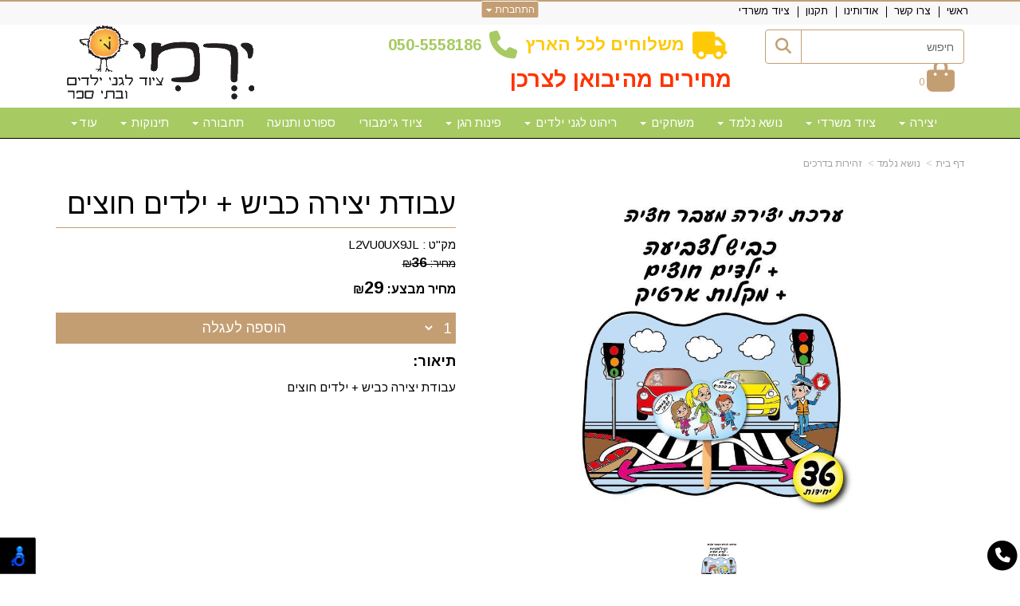

--- FILE ---
content_type: text/html; charset=utf-8
request_url: https://www.yermilagan.co.il/p/%D7%A2%D7%91%D7%95%D7%93%D7%AA-%D7%99%D7%A6%D7%99%D7%A8%D7%94-%D7%9B%D7%91%D7%99%D7%A9--%D7%99%D7%9C%D7%93%D7%99%D7%9D-%D7%97%D7%95%D7%A6%D7%99%D7%9D
body_size: 54441
content:


<!DOCTYPE html>
<html prefix="og: http://ogp.me/ns# fb: http://www.facebook.com/2008/fbml" lang="he" dir="rtl" >
<head>   
    <title>
        
    
    עבודת יצירה כביש + ילדים חוצים - זהירות בדרכים

    </title>
    <meta http-equiv="X-UA-Compatible" content="IE=edge" />
    <meta charset="utf-8" />
    <meta name="viewport" content="width=device-width">

    
    

   


    

<meta name="keywords" content="חנות וירטואלית, ירמי ציוד לגני ילדיםמבצעים,קופונים,הנחות,חנות,חנות וירטואלית,מוצרים,דילים,עבודת יצירה כביש + ילדים חוצים,L2VU0UX9JL" />

<meta name="theme-color" content="rgb(196, 158, 115)">
<meta name="msapplication-navbutton-color" content="rgb(196, 158, 115)">
<meta name="apple-mobile-web-app-status-bar-style" content="rgb(196, 158, 115)">



<meta name="description" content="עבודת יצירה כביש + ילדים חוצים עבודת יצירה כביש + ילדים חוצים&nbsp;" />
<meta property="og:description" content="עבודת יצירה כביש + ילדים חוצים עבודת יצירה כביש + ילדים חוצים&nbsp;" />
<meta property="og:title" content="עבודת יצירה כביש + ילדים חוצים " />
<meta property="og:image" content="https://cdna.wobily.com/images/b441e100-1920-4339-88e8-5ea7170ce480_500.jpg?v=2" />
<meta property="og:url" content="https://www.yermilagan.co.il/p/%d7%a2%d7%91%d7%95%d7%93%d7%aa-%d7%99%d7%a6%d7%99%d7%a8%d7%94-%d7%9b%d7%91%d7%99%d7%a9--%d7%99%d7%9c%d7%93%d7%99%d7%9d-%d7%97%d7%95%d7%a6%d7%99%d7%9d" />

<meta property="product:availability" content='in stock'>
<meta property="product:price:amount" content="29">
<meta property="product:price:currency" content="ILS">
<meta property="product:retailer_item_id" content="306039">


    
    <link rel="shortcut icon" type="image/png" href="https://cdna.wobily.com/media-gallery/DTXgG2c-M7Q%3d/fav-01.png" />
    
    <!-- need to be here statics-->
    <script>
        var mediaUrl = 'https://cdnw.wobily.com/prod/';
        var store_id = '7320';
        var storeid = '7320';
        var storeUrl = 'https://www.yermilagan.co.il';
        function docReady(fn) {
            // see if DOM is already available
            if (document.readyState === "complete" || document.readyState === "interactive") {
                // call on next available tick
                setTimeout(fn, 1);
            } else {
                document.addEventListener("DOMContentLoaded", fn);
            }
        }
        var global_lang = "Hebrew";
    </script>
    <script>var SignedRequest = '';
var PageId=0;
var storeid=7320;
var isLiked=false;
var isAdmin=false;
var isPreview=false;
var fbid=0;
var storeContext='website';
var isMobile=false;
if(typeof(isFinishedInjection) != 'undefined') { isFinishedInjection(); }</script>
    <link  rel="preload" href="/content/first.css" as="style" onload="this.onload=null;this.rel='stylesheet'"><noscript><link rel="stylesheet" href="/content/first.css"></noscript>
    
        <link rel="preconnect" href="www.yermilagan.co.il" crossorigin>
        <link rel="preconnect" href="https://cdnw.wobily.com/prod/" crossorigin>
        <link rel="preconnect" href="https://cdna.wobily.com/" crossorigin>
        <link rel="preconnect" href="www.google-analytics.com" crossorigin>
        <link rel="preconnect" href="www.facebook.com" crossorigin>
        <link rel="preconnect" href="maxcdn.bootstrapcdn.com" crossorigin>
        <link rel="preconnect" href="maps.googleapis.com" crossorigin>
        <link rel="preconnect" href="fonts.gstatic.com" crossorigin>
        <link rel="preconnect" href="fonts.googleapis.com" crossorigin>
        <link rel="preconnect" href="connect.facebook.net" crossorigin>
        <link rel="preconnect" href="cdnjs.cloudflare.com" crossorigin>

        
    
        
<style type="text/css">
    body {
        font-family: Arimo;
    }
</style>
<link  rel="preload" href="https://fonts.googleapis.com/css?family=Arimo:400,700&subset=latin,hebrew" as="style" onload="this.onload=null;this.rel='stylesheet'"><noscript><link rel="stylesheet" href="https://fonts.googleapis.com/css?family=Arimo:400,700&subset=latin,hebrew"></noscript>
    <link  rel="preload" href="https://cdnw.wobily.com/prod/content/StoresMinified.css?v=1.0.9515.50112320250929" as="style" onload="this.onload=null;this.rel='stylesheet'"><noscript><link rel="stylesheet" href="https://cdnw.wobily.com/prod/content/StoresMinified.css?v=1.0.9515.50112320250929"></noscript>

<!-- site css -->

<link id='bootstraptheme'  rel="preload" href="https://cdnw.wobily.com/site-user-internal-files/PROD/7320/custom_css_compiled.css?v=0b59bec9-a8a8-4a4f-8efd-e334553f29e5" as="style" onload="this.onload=null;this.rel='stylesheet'"><noscript><link rel="stylesheet" href="https://cdnw.wobily.com/site-user-internal-files/PROD/7320/custom_css_compiled.css?v=0b59bec9-a8a8-4a4f-8efd-e334553f29e5"></noscript>
<!-- end -->

<link href="https://cdnw.wobily.com/prod/content/MediaMinified.css?v=1.0.9515.5011232025092912" rel="stylesheet" type="text/css" />
<link href="https://cdnw.wobily.com/prod/content/BuilderMinified.css?v=1.0.9515.5011232025092912" rel="stylesheet" type="text/css" />
<link  rel="preload" href="https://cdnw.wobily.com/prod/content/bootstrap-rtl.min.css?v=1.0.9515.50112320250929" as="style" onload="this.onload=null;this.rel='stylesheet'"><noscript><link rel="stylesheet" href="https://cdnw.wobily.com/prod/content/bootstrap-rtl.min.css?v=1.0.9515.50112320250929"></noscript>
<link  rel="preload" href="https://cdnw.wobily.com/prod/content/site.rtl.css?v=1.0.9515.50112320250929" as="style" onload="this.onload=null;this.rel='stylesheet'"><noscript><link rel="stylesheet" href="https://cdnw.wobily.com/prod/content/site.rtl.css?v=1.0.9515.50112320250929"></noscript>

<link href="https://cdnw.wobily.com/websites/PROD/1022/style.css?v=1d0befab-fbf5-41ab-ae5c-1c86e6d4586500" rel="stylesheet" type="text/css" />
<!--Template name:watches-->
<!--Template id:1022-->
<link  rel="preload" href="https://cdnw.wobily.com/websites/PROD/1022/cc-rtl.css?v=d3222aed-d622-4763-b759-b1bc6e0ab63e" as="style" onload="this.onload=null;this.rel='stylesheet'"><noscript><link rel="stylesheet" href="https://cdnw.wobily.com/websites/PROD/1022/cc-rtl.css?v=d3222aed-d622-4763-b759-b1bc6e0ab63e"></noscript>

   
    <meta id="cc-builder-appended-less" name="cc-builder-appended-less" content="" />

    

<!-- Facebook Pixel Code -->
<script>    
    //GlobalEventsSettings.HasFacebookPixel = true;// Valoreti param
    window.HasFacebookPixel = true;// Valoreti param
    if (typeof GlobalEventsSettings !== "undefined")
    {
        GlobalEventsSettings.HasFacebookPixel = window.HasFacebookPixel;
    }
    !function (f, b, e, v, n, t, s) {
        if (f.fbq) return; n = f.fbq = function () {
            n.callMethod ?
            n.callMethod.apply(n, arguments) : n.queue.push(arguments)
        }; if (!f._fbq) f._fbq = n;
        n.push = n; n.loaded = !0; n.version = '2.0'; n.queue = []; t = b.createElement(e); t.async = !0;
        t.src = v; s = b.getElementsByTagName(e)[0]; s.parentNode.insertBefore(t, s)
    }(window,
    document, 'script', '//connect.facebook.net/en_US/fbevents.js');

    fbq('init', '610351386510565');
    fbq('track', "PageView");</script>
<noscript>
    <img height="1" width="1" style="display: none"
        src="https://www.facebook.com/tr?id=610351386510565&ev=PageView&noscript=1" />
</noscript>
<!-- End Facebook Pixel Code -->


<!-- TikTok Pixel Code -->

<!-- Head Tag Code start -->

<!-- Head Tag Code end -->

<!-- Spec head Tag Code start -->

<!-- Spec head Tag Code end -->


<!-- Spec head Tag Canoniacl start -->

    <link rel="canonical" href="https://www.yermilagan.co.il/p/%D7%A2%D7%91%D7%95%D7%93%D7%AA-%D7%99%D7%A6%D7%99%D7%A8%D7%94-%D7%9B%D7%91%D7%99%D7%A9--%D7%99%D7%9C%D7%93%D7%99%D7%9D-%D7%97%D7%95%D7%A6%D7%99%D7%9D" />

<!-- Spec head Tag Canoniacl end -->


    
    <script>
        var ccisEditMode = false;
    </script>
    
    
  
    

   
    







    

   

    

    
</head>
<body class="tab index cc-desktop-version" data-isDesignMode='0'>
    <a class="skip-to-content-link" href="#main-container">דלג לתוכן הראשי</a>
    <div id='fb-root'>
    </div>
    
    

<script type="text/javascript">
    window.IsGA3 = true;
    (function (i, s, o, g, r, a, m) {
        i['GoogleAnalyticsObject'] = r; i[r] = i[r] || function () {
            (i[r].q = i[r].q || []).push(arguments)
        }, i[r].l = 1 * new Date(); a = s.createElement(o),
            m = s.getElementsByTagName(o)[0]; a.async = 1; a.src = g; m.parentNode.insertBefore(a, m)
    })(window, document, 'script', '//www.google-analytics.com/analytics.js', 'ga');

    
        //user GA
        ga('create', 'UA-175880488-1', 'auto');
                ga('set','dimension4','306039');
ga('set','dimension5','product'); 
ga('set','dimension6','29'); 
ga('set','dimension7','L2VU0UX9JL');

        ga('send', 'pageview');
        ga('require', 'displayfeatures');
    
   
</script>

<!-- GA4 Google tag (gtag.js) -->
<script async src="https://www.googletagmanager.com/gtag/js?id="></script>
<script>
    
        window.IsGA4 = true;
        window.dataLayer = window.dataLayer || [];
        function gtag() { dataLayer.push(arguments); }
        gtag('js', new Date());

function ConfigGa4() {
    
        //Wobily GA 4
        
    }
    
    setTimeout(ConfigGa4, 0);
</script>


    <!-- After Start Body Tag Code start -->
    
<!-- After Start Body Tag Code end -->
    
    <div class="cc cc-page-main-container  cc-page-id-306039 cc-page-type-product " data-pageid="306039" data-pagetype="product" data-storetype="DEFAULT" data-ishome="false" >
       
        
        <script>
            (function (d, s, id) {
                var js, fjs = d.getElementsByTagName(s)[0];
                if (d.getElementById(id)) return;
                js = d.createElement(s); js.id = id;
                js.src = "//connect.facebook.net/he_IL/sdk.js#xfbml=1&version=v2.0";
                fjs.parentNode.insertBefore(js, fjs);
            }(document, 'script', 'facebook-jssdk'));
        </script>
         
        <script type="text/javascript" src="https://cdnw.wobily.com/prod/scripts/Stores/jquery.min.js"></script>
        <div>
                
    
    <span class="desktop-wrap">
        
<!--IsAuthenticated: False -->
<div class="hidden-xs sticky-sidebar">
    <div class="dropdown left ddl-connect">
        <button class="btn btn-primary dropdown-toggle btn-xs" aria-label="התחברות לחשבון שלך" type="button" tabindex="0" id="ddl-registered" data-toggle="dropdown" aria-haspopup="true" aria-expanded="true">
            התחברות
            <span class="caret"></span>
        </button>
        <ul id="ddl-registered-menu" class="dropdown-menu" aria-labelledby="ddl-registered">
            
            <li><a href="https://www.yermilagan.co.il/Login">כניסה</a></li>
            <li><a href="https://www.yermilagan.co.il/SignUp">הרשמה</a></li>
            
        </ul>
    </div>
    
<style>
    
    .sticky-sidebar {    
    
        top: 0px;
        bottom: unset;
    
                  left:50%;
                  right: unset;
                  transform: translate(-50%, 0);
       
                                                             
               
        
    
}
    
</style>
<style>
     
</style>
</div>

    </span>
    
    <div class="cc-all-page-container cc-has-top-menu ">
        <div class="cc-all-page-inner-container">
   
    <!--cc$|start|{Partial:WebsiteHeaderPartial}|$-->
<div class="cc-header-wrapper">
    <div class="top-header-container page-header">
	<div class="page-header-responsive-padding">
		<div>
			<div class="container">
				<nav class="navbartop navbar-default navbar-fixed-top ">
				<!--cc$|start|{Partial:WebsiteMobileMenuPartial}|$-->
<div class="navbar-header navbar-default hidden-sm hidden-md hidden-lg cc-mobile-menu border-primary">
    <div class="container-fluid">
        <div class="row">
            <div class="col-xs-12 col-sm-12 border ">

                <a href="#" class="navbar-toggle no-margin-leftright pull-right" style="padding: 5px 10px;">
                    <span class="fa fa-bars text-primary cc-mobile-bar-menu"></span>
                    <p class="cc-menu-mobile-text">תפריט</p>
                </a>
                <button type="button" class="icon-mobile-container cc-ecommerce-checkout no-margin-leftright pull-left collapsed" onclick="checkout('false','true')" accesskey="c" style="font-size: 20px; line-height: 10px;"><span class=""><span id="totalp" class="cc-mobile-totalp bg-primary">0</span><i class="fa fa-shopping-cart text-primary"></i></span></button>
                <a href="javascript:$('.cc-mobile-header-search-row').slideToggle();" class="cc-mobile-header-search pull-left">
                    <span class="fa fa-search text-primary"></span>
                </a>
               
            </div>


        </div>
        <div class="row cc-mobile-header-search-row" style="display:none">
            <div class="col-xs-12 col-sm-12">
                <form id="frmsearchbox_mobile_header" method="get" action="/Search">
                    <div class="input-group">
                        <input type="text" class="form-control" name="q" value="" placeholder="חיפוש">
                        <span class="input-group-btn">
                            <button type="submit" class="btn btn-default form-control">
                                <span class="fa fa-search text text-primary"></span>
                            </button>
                        </span>
                    </div>
                </form>
            </div>
        </div>
    </div>
<div class="cc-mobile-header-border-bottom bg-primary"></div>
</div>
<!--cc$|end|{Partial:WebsiteMobileMenuPartial}|$-->            
				<div class="container">
						<div class="row">
							<div id="navbartop" class="navbar-collapse collapse">
						   <!--cc$|start|{RenderAction:SiteMenuTopMenu}|$-->

<!-- START Site Menu TopMenu -->
<ul class='nav navbar-nav cc-TopMenu cc-navigation sm sm-rtl cc-navigation-rtl'  data-type='TopMenu' data-typeid='2' data-prefixelementid='ul' data-classname='nav navbar-nav' role='menu'> <li class="navigation-item-app visible-xs  jstree-contextmenu-disabled  cc-item-childrens" data-url="https://www.yermilagan.co.il/c/%D7%97%D7%95%D7%9E%D7%A8%D7%99-%D7%A2%D7%91%D7%95%D7%93%D7%94-%D7%95%D7%99%D7%A6%D7%99%D7%A8%D7%94" data-id="44267"  data-jstree='{"type":"category", "icon":"fa fa-shopping-cart"}'><a role='menuitem' data-oid='44267' data-type='Category'  class=' dropdown-toggle'  data-toggle='dropdown'  href="https://www.yermilagan.co.il/c/%D7%97%D7%95%D7%9E%D7%A8%D7%99-%D7%A2%D7%91%D7%95%D7%93%D7%94-%D7%95%D7%99%D7%A6%D7%99%D7%A8%D7%94" onclick='' data-ccajax='true'>יצירה <span class="caret"></span> </a><ul class='sub-nav dropdown-menu'> <li class="navigation-item-app   jstree-contextmenu-disabled  " data-url="https://www.yermilagan.co.il/c/%D7%93%D7%91%D7%A7-%D7%95%D7%9E%D7%95%D7%A6%D7%A8%D7%99%D7%95" data-id="66294"  data-jstree='{"type":"sub_category", "icon":"fa fa-shopping-cart"}'><a role='menuitem' data-oid='66294' data-type='Sub_Category'  class=' '   href="https://www.yermilagan.co.il/c/%D7%93%D7%91%D7%A7-%D7%95%D7%9E%D7%95%D7%A6%D7%A8%D7%99%D7%95" onclick='' data-ccajax='true'>דבק ומוצריו  </a></li> <li class="navigation-item-app   jstree-contextmenu-disabled dropdown-submenu cc-item-childrens" data-url="https://www.yermilagan.co.il/c/%D7%A6%D7%91%D7%A2%D7%99%D7%9D" data-id="44268"  data-jstree='{"type":"sub_category", "icon":"fa fa-shopping-cart"}'><a role='menuitem' data-oid='44268' data-type='Sub_Category'  class=' dropdown-toggle'  data-toggle='dropdown'  href="https://www.yermilagan.co.il/c/%D7%A6%D7%91%D7%A2%D7%99%D7%9D" onclick='' data-ccajax='true'>צבעים וטושים <span class="caret"></span> </a><ul class='sub-nav dropdown-menu'> <li class="navigation-item-app   jstree-contextmenu-disabled  " data-url="https://www.yermilagan.co.il/c/%D7%A6%D7%91%D7%A2%D7%99-%D7%92%D7%95%D7%90%D7%A9-%D7%95%D7%99%D7%93%D7%99%D7%99%D7%9D" data-id="44283"  data-jstree='{"type":"sub_category", "icon":"fa fa-shopping-cart"}'><a role='menuitem' data-oid='44283' data-type='Sub_Category'  class=' '   href="https://www.yermilagan.co.il/c/%D7%A6%D7%91%D7%A2%D7%99-%D7%92%D7%95%D7%90%D7%A9-%D7%95%D7%99%D7%93%D7%99%D7%99%D7%9D" onclick='' data-ccajax='true'>צבעי גואש וידיים  </a></li> <li class="navigation-item-app   jstree-contextmenu-disabled  " data-url="https://www.yermilagan.co.il/c/%D7%98%D7%95%D7%A9%D7%99%D7%9D" data-id="44284"  data-jstree='{"type":"sub_category", "icon":"fa fa-shopping-cart"}'><a role='menuitem' data-oid='44284' data-type='Sub_Category'  class=' '   href="https://www.yermilagan.co.il/c/%D7%98%D7%95%D7%A9%D7%99%D7%9D" onclick='' data-ccajax='true'>טושים ומרקרים  </a></li> <li class="navigation-item-app   jstree-contextmenu-disabled  " data-url="https://www.yermilagan.co.il/c/%D7%A6%D7%91%D7%A2%D7%99-%D7%A4%D7%A1%D7%98%D7%9C" data-id="44272"  data-jstree='{"type":"sub_category", "icon":"fa fa-shopping-cart"}'><a role='menuitem' data-oid='44272' data-type='Sub_Category'  class=' '   href="https://www.yermilagan.co.il/c/%D7%A6%D7%91%D7%A2%D7%99-%D7%A4%D7%A1%D7%98%D7%9C" onclick='' data-ccajax='true'>צבעי פסטל ושעווה  </a></li> <li class="navigation-item-app   jstree-contextmenu-disabled  " data-url="https://www.yermilagan.co.il/c/%D7%A6%D7%91%D7%A2%D7%99-%D7%A2%D7%99%D7%A4%D7%A8%D7%95%D7%9F" data-id="44285"  data-jstree='{"type":"sub_category", "icon":"fa fa-shopping-cart"}'><a role='menuitem' data-oid='44285' data-type='Sub_Category'  class=' '   href="https://www.yermilagan.co.il/c/%D7%A6%D7%91%D7%A2%D7%99-%D7%A2%D7%99%D7%A4%D7%A8%D7%95%D7%9F" onclick='' data-ccajax='true'>צבעי עיפרון  </a></li> <li class="navigation-item-app   jstree-contextmenu-disabled  " data-url="https://www.yermilagan.co.il/c/%D7%A6%D7%91%D7%A2%D7%99-%D7%9E%D7%99%D7%9D" data-id="44286"  data-jstree='{"type":"sub_category", "icon":"fa fa-shopping-cart"}'><a role='menuitem' data-oid='44286' data-type='Sub_Category'  class=' '   href="https://www.yermilagan.co.il/c/%D7%A6%D7%91%D7%A2%D7%99-%D7%9E%D7%99%D7%9D" onclick='' data-ccajax='true'>צבעי מים  </a></li> <li class="navigation-item-app   jstree-contextmenu-disabled  " data-url="https://www.yermilagan.co.il/c/%D7%A6%D7%91%D7%A2-%D7%A1%D7%A4%D7%A8%D7%99" data-id="44287"  data-jstree='{"type":"sub_category", "icon":"fa fa-shopping-cart"}'><a role='menuitem' data-oid='44287' data-type='Sub_Category'  class=' '   href="https://www.yermilagan.co.il/c/%D7%A6%D7%91%D7%A2-%D7%A1%D7%A4%D7%A8%D7%99" onclick='' data-ccajax='true'>ספרי צבע  </a></li> <li class="navigation-item-app   jstree-contextmenu-disabled  " data-url="https://www.yermilagan.co.il/c/%D7%A6%D7%91%D7%A2%D7%99-%D7%A4%D7%A0%D7%99%D7%9D" data-id="44288"  data-jstree='{"type":"sub_category", "icon":"fa fa-shopping-cart"}'><a role='menuitem' data-oid='44288' data-type='Sub_Category'  class=' '   href="https://www.yermilagan.co.il/c/%D7%A6%D7%91%D7%A2%D7%99-%D7%A4%D7%A0%D7%99%D7%9D" onclick='' data-ccajax='true'>צבעי פנים  </a></li> <li class="navigation-item-app   jstree-contextmenu-disabled  " data-url="https://www.yermilagan.co.il/c/%D7%A6%D7%91%D7%A2%D7%99-%D7%98%D7%95%D7%9C%D7%99%D7%A4-%D7%95%D7%92-%D7%9C" data-id="44289"  data-jstree='{"type":"sub_category", "icon":"fa fa-shopping-cart"}'><a role='menuitem' data-oid='44289' data-type='Sub_Category'  class=' '   href="https://www.yermilagan.co.il/c/%D7%A6%D7%91%D7%A2%D7%99-%D7%98%D7%95%D7%9C%D7%99%D7%A4-%D7%95%D7%92-%D7%9C" onclick='' data-ccajax='true'>צבעי טוליפ וג&#39;ל  </a></li> <li class="navigation-item-app   jstree-contextmenu-disabled  " data-url="https://www.yermilagan.co.il/c/%D7%92%D7%99%D7%A8%D7%99%D7%9D" data-id="44290"  data-jstree='{"type":"sub_category", "icon":"fa fa-shopping-cart"}'><a role='menuitem' data-oid='44290' data-type='Sub_Category'  class=' '   href="https://www.yermilagan.co.il/c/%D7%92%D7%99%D7%A8%D7%99%D7%9D" onclick='' data-ccajax='true'>גירים  </a></li> <li class="navigation-item-app   jstree-contextmenu-disabled  " data-url="https://www.yermilagan.co.il/c/%D7%A6%D7%91%D7%A2%D7%99-%D7%90%D7%A7%D7%A8%D7%99%D7%9C%D7%99%D7%A7" data-id="44291"  data-jstree='{"type":"sub_category", "icon":"fa fa-shopping-cart"}'><a role='menuitem' data-oid='44291' data-type='Sub_Category'  class=' '   href="https://www.yermilagan.co.il/c/%D7%A6%D7%91%D7%A2%D7%99-%D7%90%D7%A7%D7%A8%D7%99%D7%9C%D7%99%D7%A7" onclick='' data-ccajax='true'>צבעי אקריליק  </a></li></ul></li> <li class="navigation-item-app   jstree-contextmenu-disabled dropdown-submenu cc-item-childrens" data-url="https://www.yermilagan.co.il/c/%D7%97%D7%95%D7%9E%D7%A8%D7%99-%D7%99%D7%A6%D7%99%D7%A8%D7%94" data-id="44292"  data-jstree='{"type":"sub_category", "icon":"fa fa-shopping-cart"}'><a role='menuitem' data-oid='44292' data-type='Sub_Category'  class=' dropdown-toggle'  data-toggle='dropdown'  href="https://www.yermilagan.co.il/c/%D7%97%D7%95%D7%9E%D7%A8%D7%99-%D7%99%D7%A6%D7%99%D7%A8%D7%94" onclick='' data-ccajax='true'>חומרי יצירה <span class="caret"></span> </a><ul class='sub-nav dropdown-menu'> <li class="navigation-item-app   jstree-contextmenu-disabled  " data-url="https://www.yermilagan.co.il/c/%D7%A4%D7%9C%D7%A1%D7%98%D7%9C%D7%99%D7%A0%D7%94-%D7%91%D7%A6%D7%A7-%D7%95%D7%97%D7%99%D7%9E%D7%A8" data-id="44293"  data-jstree='{"type":"sub_category", "icon":"fa fa-shopping-cart"}'><a role='menuitem' data-oid='44293' data-type='Sub_Category'  class=' '   href="https://www.yermilagan.co.il/c/%D7%A4%D7%9C%D7%A1%D7%98%D7%9C%D7%99%D7%A0%D7%94-%D7%91%D7%A6%D7%A7-%D7%95%D7%97%D7%99%D7%9E%D7%A8" onclick='' data-ccajax='true'>פלסטלינה בצק וחימר  </a></li> <li class="navigation-item-app   jstree-contextmenu-disabled  " data-url="https://www.yermilagan.co.il/c/%D7%9E%D7%A7%D7%9C%D7%95%D7%AA-%D7%A2%D7%A5-%D7%95%D7%90%D7%98%D7%91%D7%99%D7%9D" data-id="44294"  data-jstree='{"type":"sub_category", "icon":"fa fa-shopping-cart"}'><a role='menuitem' data-oid='44294' data-type='Sub_Category'  class=' '   href="https://www.yermilagan.co.il/c/%D7%9E%D7%A7%D7%9C%D7%95%D7%AA-%D7%A2%D7%A5-%D7%95%D7%90%D7%98%D7%91%D7%99%D7%9D" onclick='' data-ccajax='true'>מקלות עץ ואטבים  </a></li> <li class="navigation-item-app   jstree-contextmenu-disabled  " data-url="https://www.yermilagan.co.il/c/%D7%A4%D7%95%D7%A0%D7%A4%D7%95%D7%A0%D7%99%D7%9D-%D7%A0%D7%95%D7%A6%D7%95%D7%AA-%D7%95%D7%9E%D7%A0%D7%A7%D7%94-%D7%9E%D7%A7%D7%98%D7%A8%D7%95%D7%AA" data-id="44295"  data-jstree='{"type":"sub_category", "icon":"fa fa-shopping-cart"}'><a role='menuitem' data-oid='44295' data-type='Sub_Category'  class=' '   href="https://www.yermilagan.co.il/c/%D7%A4%D7%95%D7%A0%D7%A4%D7%95%D7%A0%D7%99%D7%9D-%D7%A0%D7%95%D7%A6%D7%95%D7%AA-%D7%95%D7%9E%D7%A0%D7%A7%D7%94-%D7%9E%D7%A7%D7%98%D7%A8%D7%95%D7%AA" onclick='' data-ccajax='true'>פונפונים נוצות ומנקה מקטרות  </a></li> <li class="navigation-item-app   jstree-contextmenu-disabled  " data-url="https://www.yermilagan.co.il/c/%D7%A2%D7%99%D7%A0%D7%99%D7%99%D7%9D-%D7%96%D7%96%D7%95%D7%AA" data-id="44296"  data-jstree='{"type":"sub_category", "icon":"fa fa-shopping-cart"}'><a role='menuitem' data-oid='44296' data-type='Sub_Category'  class=' '   href="https://www.yermilagan.co.il/c/%D7%A2%D7%99%D7%A0%D7%99%D7%99%D7%9D-%D7%96%D7%96%D7%95%D7%AA" onclick='' data-ccajax='true'>עיניים זזות  </a></li> <li class="navigation-item-app   jstree-contextmenu-disabled  " data-url="https://www.yermilagan.co.il/c/%D7%90%D7%91%D7%A0%D7%99%D7%9D-%D7%95%D7%A4%D7%A1%D7%A4%D7%A1%D7%99%D7%9D" data-id="44297"  data-jstree='{"type":"sub_category", "icon":"fa fa-shopping-cart"}'><a role='menuitem' data-oid='44297' data-type='Sub_Category'  class=' '   href="https://www.yermilagan.co.il/c/%D7%90%D7%91%D7%A0%D7%99%D7%9D-%D7%95%D7%A4%D7%A1%D7%A4%D7%A1%D7%99%D7%9D" onclick='' data-ccajax='true'>אבנים ופספסים  </a></li> <li class="navigation-item-app   jstree-contextmenu-disabled  " data-url="https://www.yermilagan.co.il/c/%D7%A1%D7%A8%D7%98%D7%99%D7%9D-%D7%97%D7%95%D7%98%D7%99%D7%9D-%D7%95%D7%A6%D7%9E%D7%A8" data-id="44298"  data-jstree='{"type":"sub_category", "icon":"fa fa-shopping-cart"}'><a role='menuitem' data-oid='44298' data-type='Sub_Category'  class=' '   href="https://www.yermilagan.co.il/c/%D7%A1%D7%A8%D7%98%D7%99%D7%9D-%D7%97%D7%95%D7%98%D7%99%D7%9D-%D7%95%D7%A6%D7%9E%D7%A8" onclick='' data-ccajax='true'>סרטים חוטים וצמר  </a></li> <li class="navigation-item-app   jstree-contextmenu-disabled  " data-url="https://www.yermilagan.co.il/c/%D7%A4%D7%99%D7%99%D7%98%D7%99%D7%9D-%D7%95%D7%A0%D7%A6%D7%A0%D7%A6%D7%99%D7%9D" data-id="44299"  data-jstree='{"type":"sub_category", "icon":"fa fa-shopping-cart"}'><a role='menuitem' data-oid='44299' data-type='Sub_Category'  class=' '   href="https://www.yermilagan.co.il/c/%D7%A4%D7%99%D7%99%D7%98%D7%99%D7%9D-%D7%95%D7%A0%D7%A6%D7%A0%D7%A6%D7%99%D7%9D" onclick='' data-ccajax='true'>פייטים ונצנצים  </a></li></ul></li> <li class="navigation-item-app   jstree-contextmenu-disabled dropdown-submenu cc-item-childrens" data-url="https://www.yermilagan.co.il/c/%D7%A0%D7%99%D7%99%D7%A8-%D7%95%D7%9E%D7%95%D7%A6%D7%A8%D7%99%D7%95" data-id="44301"  data-jstree='{"type":"sub_category", "icon":"fa fa-shopping-cart"}'><a role='menuitem' data-oid='44301' data-type='Sub_Category'  class=' dropdown-toggle'  data-toggle='dropdown'  href="https://www.yermilagan.co.il/c/%D7%A0%D7%99%D7%99%D7%A8-%D7%95%D7%9E%D7%95%D7%A6%D7%A8%D7%99%D7%95" onclick='' data-ccajax='true'>נייר ומוצריו <span class="caret"></span> </a><ul class='sub-nav dropdown-menu'> <li class="navigation-item-app   jstree-contextmenu-disabled  " data-url="https://www.yermilagan.co.il/c/%D7%91%D7%A8%D7%99%D7%A1%D7%98%D7%95%D7%9C%D7%99%D7%9D" data-id="44302"  data-jstree='{"type":"sub_category", "icon":"fa fa-shopping-cart"}'><a role='menuitem' data-oid='44302' data-type='Sub_Category'  class=' '   href="https://www.yermilagan.co.il/c/%D7%91%D7%A8%D7%99%D7%A1%D7%98%D7%95%D7%9C%D7%99%D7%9D" onclick='' data-ccajax='true'>בריסטולים  </a></li> <li class="navigation-item-app   jstree-contextmenu-disabled  " data-url="https://www.yermilagan.co.il/c/%D7%A0%D7%99%D7%99%D7%A8%D7%95%D7%AA-%D7%95%D7%A7%D7%A8%D7%98%D7%95%D7%A0%D7%99%D7%9D" data-id="44303"  data-jstree='{"type":"sub_category", "icon":"fa fa-shopping-cart"}'><a role='menuitem' data-oid='44303' data-type='Sub_Category'  class=' '   href="https://www.yermilagan.co.il/c/%D7%A0%D7%99%D7%99%D7%A8%D7%95%D7%AA-%D7%95%D7%A7%D7%A8%D7%98%D7%95%D7%A0%D7%99%D7%9D" onclick='' data-ccajax='true'>ניירות וקרטונים  </a></li> <li class="navigation-item-app   jstree-contextmenu-disabled  " data-url="https://www.yermilagan.co.il/c/%D7%A7%D7%A8%D7%A4-%D7%A6%D7%9C%D7%95%D7%A4%D7%9F-%D7%95%D7%A2%D7%95%D7%93-" data-id="44304"  data-jstree='{"type":"sub_category", "icon":"fa fa-shopping-cart"}'><a role='menuitem' data-oid='44304' data-type='Sub_Category'  class=' '   href="https://www.yermilagan.co.il/c/%D7%A7%D7%A8%D7%A4-%D7%A6%D7%9C%D7%95%D7%A4%D7%9F-%D7%95%D7%A2%D7%95%D7%93-" onclick='' data-ccajax='true'>קרפ צלופן ועוד...  </a></li></ul></li> <li class="navigation-item-app   jstree-contextmenu-disabled dropdown-submenu cc-item-childrens" data-url="https://www.yermilagan.co.il/c/%D7%A4%D7%95%D7%9C%D7%99%D7%92%D7%9C-%D7%9E%D7%A4%D7%9C--%D7%90%D7%9C%D7%91%D7%93--%D7%9C%D7%91%D7%93--%D7%A1%D7%95%D7%9C-%D7%98%D7%A4%D7%98" data-id="44305"  data-jstree='{"type":"sub_category", "icon":"fa fa-shopping-cart"}'><a role='menuitem' data-oid='44305' data-type='Sub_Category'  class=' dropdown-toggle'  data-toggle='dropdown'  href="https://www.yermilagan.co.il/c/%D7%A4%D7%95%D7%9C%D7%99%D7%92%D7%9C-%D7%9E%D7%A4%D7%9C--%D7%90%D7%9C%D7%91%D7%93--%D7%9C%D7%91%D7%93--%D7%A1%D7%95%D7%9C-%D7%98%D7%A4%D7%98" onclick='' data-ccajax='true'>פוליגל, מפל, אלבד, לבד, סול טפט <span class="caret"></span> </a><ul class='sub-nav dropdown-menu'> <li class="navigation-item-app   jstree-contextmenu-disabled  " data-url="https://www.yermilagan.co.il/c/%D7%98%D7%A4%D7%98" data-id="44310"  data-jstree='{"type":"sub_category", "icon":"fa fa-shopping-cart"}'><a role='menuitem' data-oid='44310' data-type='Sub_Category'  class=' '   href="https://www.yermilagan.co.il/c/%D7%98%D7%A4%D7%98" onclick='' data-ccajax='true'>טפט  </a></li> <li class="navigation-item-app   jstree-contextmenu-disabled  " data-url="https://www.yermilagan.co.il/c/%D7%A1%D7%95%D7%9C" data-id="44332"  data-jstree='{"type":"sub_category", "icon":"fa fa-shopping-cart"}'><a role='menuitem' data-oid='44332' data-type='Sub_Category'  class=' '   href="https://www.yermilagan.co.il/c/%D7%A1%D7%95%D7%9C" onclick='' data-ccajax='true'>סול  </a></li> <li class="navigation-item-app   jstree-contextmenu-disabled  " data-url="https://www.yermilagan.co.il/c/%D7%9C%D7%91%D7%93" data-id="44309"  data-jstree='{"type":"sub_category", "icon":"fa fa-shopping-cart"}'><a role='menuitem' data-oid='44309' data-type='Sub_Category'  class=' '   href="https://www.yermilagan.co.il/c/%D7%9C%D7%91%D7%93" onclick='' data-ccajax='true'>לבד  </a></li> <li class="navigation-item-app   jstree-contextmenu-disabled  " data-url="https://www.yermilagan.co.il/c/%D7%90%D7%9C%D7%91%D7%93" data-id="44308"  data-jstree='{"type":"sub_category", "icon":"fa fa-shopping-cart"}'><a role='menuitem' data-oid='44308' data-type='Sub_Category'  class=' '   href="https://www.yermilagan.co.il/c/%D7%90%D7%9C%D7%91%D7%93" onclick='' data-ccajax='true'>אלבד  </a></li> <li class="navigation-item-app   jstree-contextmenu-disabled  " data-url="https://www.yermilagan.co.il/c/%D7%9E%D7%A4%D7%9C" data-id="44307"  data-jstree='{"type":"sub_category", "icon":"fa fa-shopping-cart"}'><a role='menuitem' data-oid='44307' data-type='Sub_Category'  class=' '   href="https://www.yermilagan.co.il/c/%D7%9E%D7%A4%D7%9C" onclick='' data-ccajax='true'>מפל  </a></li> <li class="navigation-item-app   jstree-contextmenu-disabled  " data-url="https://www.yermilagan.co.il/c/%D7%A4%D7%95%D7%9C%D7%99%D7%92%D7%9C" data-id="44306"  data-jstree='{"type":"sub_category", "icon":"fa fa-shopping-cart"}'><a role='menuitem' data-oid='44306' data-type='Sub_Category'  class=' '   href="https://www.yermilagan.co.il/c/%D7%A4%D7%95%D7%9C%D7%99%D7%92%D7%9C" onclick='' data-ccajax='true'>פוליגל  </a></li></ul></li> <li class="navigation-item-app   jstree-contextmenu-disabled dropdown-submenu cc-item-childrens" data-url="https://www.yermilagan.co.il/c/%D7%9E%D7%93%D7%91%D7%A7%D7%95%D7%AA" data-id="44330"  data-jstree='{"type":"sub_category", "icon":"fa fa-shopping-cart"}'><a role='menuitem' data-oid='44330' data-type='Sub_Category'  class=' dropdown-toggle'  data-toggle='dropdown'  href="https://www.yermilagan.co.il/c/%D7%9E%D7%93%D7%91%D7%A7%D7%95%D7%AA" onclick='' data-ccajax='true'>מדבקות <span class="caret"></span> </a><ul class='sub-nav dropdown-menu'> <li class="navigation-item-app   jstree-contextmenu-disabled  " data-url="https://www.yermilagan.co.il/c/%D7%9E%D7%93%D7%91%D7%A7%D7%95%D7%AA-%D7%AA%D7%90%D7%99%D7%9D" data-id="66389"  data-jstree='{"type":"sub_category", "icon":"fa fa-shopping-cart"}'><a role='menuitem' data-oid='66389' data-type='Sub_Category'  class=' '   href="https://www.yermilagan.co.il/c/%D7%9E%D7%93%D7%91%D7%A7%D7%95%D7%AA-%D7%AA%D7%90%D7%99%D7%9D" onclick='' data-ccajax='true'>מדבקות תאים  </a></li> <li class="navigation-item-app   jstree-contextmenu-disabled  " data-url="https://www.yermilagan.co.il/c/%D7%9E%D7%93%D7%91%D7%A7%D7%95%D7%AA-%D7%A2%D7%92%D7%95%D7%9C%D7%95%D7%AA" data-id="44718"  data-jstree='{"type":"sub_category", "icon":"fa fa-shopping-cart"}'><a role='menuitem' data-oid='44718' data-type='Sub_Category'  class=' '   href="https://www.yermilagan.co.il/c/%D7%9E%D7%93%D7%91%D7%A7%D7%95%D7%AA-%D7%A2%D7%92%D7%95%D7%9C%D7%95%D7%AA" onclick='' data-ccajax='true'>מדבקות זוהרות זהב/ כסף  </a></li> <li class="navigation-item-app   jstree-contextmenu-disabled  " data-url="https://www.yermilagan.co.il/c/%D7%9E%D7%93%D7%91%D7%A7%D7%95%D7%AA-%D7%A9%D7%95%D7%A0%D7%95%D7%AA" data-id="44719"  data-jstree='{"type":"sub_category", "icon":"fa fa-shopping-cart"}'><a role='menuitem' data-oid='44719' data-type='Sub_Category'  class=' '   href="https://www.yermilagan.co.il/c/%D7%9E%D7%93%D7%91%D7%A7%D7%95%D7%AA-%D7%A9%D7%95%D7%A0%D7%95%D7%AA" onclick='' data-ccajax='true'>מדבקות עגולות צבעוניות  </a></li> <li class="navigation-item-app   jstree-contextmenu-disabled  " data-url="https://www.yermilagan.co.il/c/%D7%9E%D7%93%D7%91%D7%A7%D7%95%D7%AA-%D7%91%D7%9E%D7%97%D7%99%D7%A8-%D7%9E%D7%99%D7%95%D7%97%D7%93" data-id="44721"  data-jstree='{"type":"sub_category", "icon":"fa fa-shopping-cart"}'><a role='menuitem' data-oid='44721' data-type='Sub_Category'  class=' '   href="https://www.yermilagan.co.il/c/%D7%9E%D7%93%D7%91%D7%A7%D7%95%D7%AA-%D7%91%D7%9E%D7%97%D7%99%D7%A8-%D7%9E%D7%99%D7%95%D7%97%D7%93" onclick='' data-ccajax='true'>מדבקות שונות ומגוונות  </a></li></ul></li> <li class="navigation-item-app   jstree-contextmenu-disabled  " data-url="https://www.yermilagan.co.il/c/%D7%A7%D7%A0%D7%91%D7%A1-%D7%95%D7%A7%D7%90%D7%A4%D7%94" data-id="44319"  data-jstree='{"type":"sub_category", "icon":"fa fa-shopping-cart"}'><a role='menuitem' data-oid='44319' data-type='Sub_Category'  class=' '   href="https://www.yermilagan.co.il/c/%D7%A7%D7%A0%D7%91%D7%A1-%D7%95%D7%A7%D7%90%D7%A4%D7%94" onclick='' data-ccajax='true'>קנבס וקאפה  </a></li> <li class="navigation-item-app   jstree-contextmenu-disabled dropdown-submenu cc-item-childrens" data-url="https://www.yermilagan.co.il/c/%D7%A7%D7%99%D7%98%D7%99%D7%9D-%D7%9C%D7%99%D7%A6%D7%99%D7%A8%D7%94" data-id="44322"  data-jstree='{"type":"sub_category", "icon":"fa fa-shopping-cart"}'><a role='menuitem' data-oid='44322' data-type='Sub_Category'  class=' dropdown-toggle'  data-toggle='dropdown'  href="javascript:void(0);" onclick='return emptyItemMenuClicked(this)' data-ccajax='true'>קיטים ליצירה <span class="caret"></span> </a><ul class='sub-nav dropdown-menu'> <li class="navigation-item-app   jstree-contextmenu-disabled  " data-url="https://www.yermilagan.co.il/c/%D7%A7%D7%99%D7%98%D7%99%D7%9D-%D7%9E%D7%A2%D7%A5" data-id="44323"  data-jstree='{"type":"sub_category", "icon":"fa fa-shopping-cart"}'><a role='menuitem' data-oid='44323' data-type='Sub_Category'  class=' '   href="https://www.yermilagan.co.il/c/%D7%A7%D7%99%D7%98%D7%99%D7%9D-%D7%9E%D7%A2%D7%A5" onclick='' data-ccajax='true'>קיטים מעץ  </a></li></ul></li> <li class="navigation-item-app   jstree-contextmenu-disabled  " data-url="https://www.yermilagan.co.il/c/%D7%A9%D7%91%D7%9C%D7%95%D7%A0%D7%95%D7%AA" data-id="44325"  data-jstree='{"type":"sub_category", "icon":"fa fa-shopping-cart"}'><a role='menuitem' data-oid='44325' data-type='Sub_Category'  class=' '   href="https://www.yermilagan.co.il/c/%D7%A9%D7%91%D7%9C%D7%95%D7%A0%D7%95%D7%AA" onclick='' data-ccajax='true'>שבלונות  </a></li> <li class="navigation-item-app   jstree-contextmenu-disabled  " data-url="https://www.yermilagan.co.il/c/%D7%97%D7%A8%D7%95%D7%96%D7%99%D7%9D" data-id="67368"  data-jstree='{"type":"sub_category", "icon":"fa fa-shopping-cart"}'><a role='menuitem' data-oid='67368' data-type='Sub_Category'  class=' '   href="https://www.yermilagan.co.il/c/%D7%97%D7%A8%D7%95%D7%96%D7%99%D7%9D" onclick='' data-ccajax='true'>חרוזים  </a></li> <li class="navigation-item-app   jstree-contextmenu-disabled  " data-url="https://www.yermilagan.co.il/c/%D7%9E%D7%92%D7%A0%D7%98%D7%99%D7%9D" data-id="44326"  data-jstree='{"type":"sub_category", "icon":"fa fa-shopping-cart"}'><a role='menuitem' data-oid='44326' data-type='Sub_Category'  class=' '   href="https://www.yermilagan.co.il/c/%D7%9E%D7%92%D7%A0%D7%98%D7%99%D7%9D" onclick='' data-ccajax='true'>מגנטים  </a></li> <li class="navigation-item-app   jstree-contextmenu-disabled dropdown-submenu cc-item-childrens" data-url="https://www.yermilagan.co.il/c/%D7%9E%D7%91%D7%A8%D7%A9%D7%95%D7%AA-%D7%9E%D7%9B%D7%97%D7%95%D7%9C%D7%99%D7%9D-%D7%95%D7%A1%D7%99%D7%A0%D7%A8%D7%99%D7%9D" data-id="44327"  data-jstree='{"type":"sub_category", "icon":"fa fa-shopping-cart"}'><a role='menuitem' data-oid='44327' data-type='Sub_Category'  class=' dropdown-toggle'  data-toggle='dropdown'  href="https://www.yermilagan.co.il/c/%D7%9E%D7%91%D7%A8%D7%A9%D7%95%D7%AA-%D7%9E%D7%9B%D7%97%D7%95%D7%9C%D7%99%D7%9D-%D7%95%D7%A1%D7%99%D7%A0%D7%A8%D7%99%D7%9D" onclick='' data-ccajax='true'>מברשות מכחולים וסינרים <span class="caret"></span> </a><ul class='sub-nav dropdown-menu'> <li class="navigation-item-app   jstree-contextmenu-disabled  " data-url="https://www.yermilagan.co.il/c/%D7%A1%D7%99%D7%A0%D7%A8%D7%99%D7%9D" data-id="44329"  data-jstree='{"type":"sub_category", "icon":"fa fa-shopping-cart"}'><a role='menuitem' data-oid='44329' data-type='Sub_Category'  class=' '   href="https://www.yermilagan.co.il/c/%D7%A1%D7%99%D7%A0%D7%A8%D7%99%D7%9D" onclick='' data-ccajax='true'>סינרים  </a></li> <li class="navigation-item-app   jstree-contextmenu-disabled  " data-url="https://www.yermilagan.co.il/c/%D7%9E%D7%91%D7%A8%D7%A9%D7%95%D7%AA-%D7%95%D7%9E%D7%9B%D7%97%D7%95%D7%9C%D7%99%D7%9D" data-id="44328"  data-jstree='{"type":"sub_category", "icon":"fa fa-shopping-cart"}'><a role='menuitem' data-oid='44328' data-type='Sub_Category'  class=' '   href="https://www.yermilagan.co.il/c/%D7%9E%D7%91%D7%A8%D7%A9%D7%95%D7%AA-%D7%95%D7%9E%D7%9B%D7%97%D7%95%D7%9C%D7%99%D7%9D" onclick='' data-ccajax='true'>מברשות ומכחולים  </a></li></ul></li></ul></li> <li class="navigation-item-app visible-xs  jstree-contextmenu-disabled  cc-item-childrens" data-url="https://www.yermilagan.co.il/c/%D7%A6%D7%99%D7%95%D7%93-%D7%9E%D7%A9%D7%A8%D7%93%D7%99" data-id="44276"  data-jstree='{"type":"category", "icon":"fa fa-shopping-cart"}'><a role='menuitem' data-oid='44276' data-type='Category'  class=' dropdown-toggle'  data-toggle='dropdown'  href="https://www.yermilagan.co.il/c/%D7%A6%D7%99%D7%95%D7%93-%D7%9E%D7%A9%D7%A8%D7%93%D7%99" onclick='' data-ccajax='true'>ציוד משרדי <span class="caret"></span> </a><ul class='sub-nav dropdown-menu'> <li class="navigation-item-app   jstree-contextmenu-disabled  " data-url="https://www.yermilagan.co.il/c/%D7%9B%D7%9C%D7%99-%D7%9B%D7%AA%D7%99%D7%91%D7%94-%D7%95%D7%9E%D7%97%D7%A7%D7%99%D7%9D" data-id="44362"  data-jstree='{"type":"sub_category", "icon":"fa fa-shopping-cart"}'><a role='menuitem' data-oid='44362' data-type='Sub_Category'  class=' '   href="https://www.yermilagan.co.il/c/%D7%9B%D7%9C%D7%99-%D7%9B%D7%AA%D7%99%D7%91%D7%94-%D7%95%D7%9E%D7%97%D7%A7%D7%99%D7%9D" onclick='' data-ccajax='true'>כלי כתיבה  </a></li> <li class="navigation-item-app   jstree-contextmenu-disabled  " data-url="https://www.yermilagan.co.il/c/%D7%A9%D7%93%D7%9B%D7%A0%D7%99%D7%9D-%D7%90%D7%93%D7%97%D7%99%D7%9D-%D7%A1%D7%99%D7%9B%D7%95%D7%AA-%D7%95%D7%9E%D7%97%D7%95%D7%A8%D7%A8%D7%99%D7%9D" data-id="44363"  data-jstree='{"type":"sub_category", "icon":"fa fa-shopping-cart"}'><a role='menuitem' data-oid='44363' data-type='Sub_Category'  class=' '   href="https://www.yermilagan.co.il/c/%D7%A9%D7%93%D7%9B%D7%A0%D7%99%D7%9D-%D7%90%D7%93%D7%97%D7%99%D7%9D-%D7%A1%D7%99%D7%9B%D7%95%D7%AA-%D7%95%D7%9E%D7%97%D7%95%D7%A8%D7%A8%D7%99%D7%9D" onclick='' data-ccajax='true'>שדכנים אקדחים סיכות ומחוררים  </a></li> <li class="navigation-item-app   jstree-contextmenu-disabled  " data-url="https://www.yermilagan.co.il/c/%D7%9E%D7%A1%D7%A4%D7%A8%D7%99%D7%99%D7%9D" data-id="44365"  data-jstree='{"type":"sub_category", "icon":"fa fa-shopping-cart"}'><a role='menuitem' data-oid='44365' data-type='Sub_Category'  class=' '   href="https://www.yermilagan.co.il/c/%D7%9E%D7%A1%D7%A4%D7%A8%D7%99%D7%99%D7%9D" onclick='' data-ccajax='true'>מספריים  </a></li> <li class="navigation-item-app   jstree-contextmenu-disabled  " data-url="https://www.yermilagan.co.il/c/%D7%90%D7%91%D7%99%D7%96%D7%A8%D7%99-%D7%9E%D7%A9%D7%A8%D7%93" data-id="44367"  data-jstree='{"type":"sub_category", "icon":"fa fa-shopping-cart"}'><a role='menuitem' data-oid='44367' data-type='Sub_Category'  class=' '   href="https://www.yermilagan.co.il/c/%D7%90%D7%91%D7%99%D7%96%D7%A8%D7%99-%D7%9E%D7%A9%D7%A8%D7%93" onclick='' data-ccajax='true'>עוד למשרד  </a></li> <li class="navigation-item-app   jstree-contextmenu-disabled  " data-url="https://www.yermilagan.co.il/c/%D7%A7%D7%9C%D7%A1%D7%A8%D7%99%D7%9D-%D7%95%D7%AA%D7%99%D7%A7%D7%99%D7%95%D7%AA" data-id="44368"  data-jstree='{"type":"sub_category", "icon":"fa fa-shopping-cart"}'><a role='menuitem' data-oid='44368' data-type='Sub_Category'  class=' '   href="https://www.yermilagan.co.il/c/%D7%A7%D7%9C%D7%A1%D7%A8%D7%99%D7%9D-%D7%95%D7%AA%D7%99%D7%A7%D7%99%D7%95%D7%AA" onclick='' data-ccajax='true'>קלסרים ותיקיות  </a></li> <li class="navigation-item-app   jstree-contextmenu-disabled  " data-url="https://www.yermilagan.co.il/c/%D7%9C%D7%95%D7%97%D7%95%D7%AA-%D7%A9%D7%A2%D7%9D-%D7%9C%D7%91%D7%93--%D7%95%D7%A7%D7%90%D7%A4%D7%94" data-id="44369"  data-jstree='{"type":"sub_category", "icon":"fa fa-shopping-cart"}'><a role='menuitem' data-oid='44369' data-type='Sub_Category'  class=' '   href="https://www.yermilagan.co.il/c/%D7%9C%D7%95%D7%97%D7%95%D7%AA-%D7%A9%D7%A2%D7%9D-%D7%9C%D7%91%D7%93--%D7%95%D7%A7%D7%90%D7%A4%D7%94" onclick='' data-ccajax='true'>לוחות שעם / שטיח / וקאפה  </a></li> <li class="navigation-item-app   jstree-contextmenu-disabled  " data-url="https://www.yermilagan.co.il/c/%D7%9C%D7%95%D7%97%D7%95%D7%AA-%D7%9E%D7%97%D7%99%D7%A7%D7%99%D7%9D-%D7%9E%D7%92%D7%A0%D7%98%D7%99%D7%9D" data-id="44370"  data-jstree='{"type":"sub_category", "icon":"fa fa-shopping-cart"}'><a role='menuitem' data-oid='44370' data-type='Sub_Category'  class=' '   href="https://www.yermilagan.co.il/c/%D7%9C%D7%95%D7%97%D7%95%D7%AA-%D7%9E%D7%97%D7%99%D7%A7%D7%99%D7%9D-%D7%9E%D7%92%D7%A0%D7%98%D7%99%D7%9D" onclick='' data-ccajax='true'>לוחות מחיקים/ מגנטים  </a></li> <li class="navigation-item-app   jstree-contextmenu-disabled  " data-url="https://www.yermilagan.co.il/c/%D7%9E%D7%99%D7%9B%D7%9C%D7%99-%D7%90%D7%97%D7%A1%D7%95%D7%9F" data-id="67371"  data-jstree='{"type":"sub_category", "icon":"fa fa-shopping-cart"}'><a role='menuitem' data-oid='67371' data-type='Sub_Category'  class=' '   href="https://www.yermilagan.co.il/c/%D7%9E%D7%99%D7%9B%D7%9C%D7%99-%D7%90%D7%97%D7%A1%D7%95%D7%9F" onclick='' data-ccajax='true'>מיכלי אחסון  </a></li></ul></li> <li class="navigation-item-app visible-xs  jstree-contextmenu-disabled  cc-item-childrens" data-url="https://www.yermilagan.co.il/c/%D7%A0%D7%95%D7%A9%D7%90-%D7%A0%D7%9C%D7%9E%D7%93" data-id="44274"  data-jstree='{"type":"category", "icon":"fa fa-shopping-cart"}'><a role='menuitem' data-oid='44274' data-type='Category'  class=' dropdown-toggle'  data-toggle='dropdown'  href="javascript:void(0);" onclick='return emptyItemMenuClicked(this)' data-ccajax='true'>נושא נלמד <span class="caret"></span> </a><ul class='sub-nav dropdown-menu'> <li class="navigation-item-app   jstree-contextmenu-disabled  " data-url="https://www.yermilagan.co.il/c/%D7%AA%D7%97%D7%99%D7%9C%D7%AA-%D7%A9%D7%A0%D7%94" data-id="44339"  data-jstree='{"type":"sub_category", "icon":"fa fa-shopping-cart"}'><a role='menuitem' data-oid='44339' data-type='Sub_Category'  class=' '   href="https://www.yermilagan.co.il/c/%D7%AA%D7%97%D7%99%D7%9C%D7%AA-%D7%A9%D7%A0%D7%94" onclick='' data-ccajax='true'>תחילת שנה  </a></li> <li class="navigation-item-app   jstree-contextmenu-disabled dropdown-submenu cc-item-childrens" data-url="https://www.yermilagan.co.il/c/%D7%97%D7%92%D7%99-%D7%AA%D7%A9%D7%A8%D7%99" data-id="44337"  data-jstree='{"type":"sub_category", "icon":"fa fa-shopping-cart"}'><a role='menuitem' data-oid='44337' data-type='Sub_Category'  class=' dropdown-toggle'  data-toggle='dropdown'  href="https://www.yermilagan.co.il/c/%D7%97%D7%92%D7%99-%D7%AA%D7%A9%D7%A8%D7%99" onclick='' data-ccajax='true'>חגי תשרי <span class="caret"></span> </a><ul class='sub-nav dropdown-menu'> <li class="navigation-item-app   jstree-contextmenu-disabled  " data-url="https://www.yermilagan.co.il/c/%D7%A1%D7%95%D7%9B%D7%95%D7%AA" data-id="66458"  data-jstree='{"type":"sub_category", "icon":"fa fa-shopping-cart"}'><a role='menuitem' data-oid='66458' data-type='Sub_Category'  class=' '   href="https://www.yermilagan.co.il/c/%D7%A1%D7%95%D7%9B%D7%95%D7%AA" onclick='' data-ccajax='true'>סוכות  </a></li> <li class="navigation-item-app   jstree-contextmenu-disabled  " data-url="https://www.yermilagan.co.il/c/%D7%A8%D7%90%D7%A9-%D7%94%D7%A9%D7%A0%D7%94" data-id="66457"  data-jstree='{"type":"sub_category", "icon":"fa fa-shopping-cart"}'><a role='menuitem' data-oid='66457' data-type='Sub_Category'  class=' '   href="https://www.yermilagan.co.il/c/%D7%A8%D7%90%D7%A9-%D7%94%D7%A9%D7%A0%D7%94" onclick='' data-ccajax='true'>ראש השנה  </a></li></ul></li> <li class="navigation-item-app   jstree-contextmenu-disabled  " data-url="https://www.yermilagan.co.il/c/%D7%A1%D7%AA%D7%99%D7%95" data-id="44334"  data-jstree='{"type":"sub_category", "icon":"fa fa-shopping-cart"}'><a role='menuitem' data-oid='44334' data-type='Sub_Category'  class=' '   href="https://www.yermilagan.co.il/c/%D7%A1%D7%AA%D7%99%D7%95" onclick='' data-ccajax='true'>סתיו וגינה  </a></li> <li class="navigation-item-app   jstree-contextmenu-disabled  " data-url="https://www.yermilagan.co.il/c/%D7%97%D7%A0%D7%95%D7%9B%D7%94" data-id="44338"  data-jstree='{"type":"sub_category", "icon":"fa fa-shopping-cart"}'><a role='menuitem' data-oid='44338' data-type='Sub_Category'  class=' '   href="https://www.yermilagan.co.il/c/%D7%97%D7%A0%D7%95%D7%9B%D7%94" onclick='' data-ccajax='true'>חנוכה  </a></li> <li class="navigation-item-app   jstree-contextmenu-disabled  " data-url="https://www.yermilagan.co.il/c/%D7%97%D7%95%D7%A8%D7%A3" data-id="44335"  data-jstree='{"type":"sub_category", "icon":"fa fa-shopping-cart"}'><a role='menuitem' data-oid='44335' data-type='Sub_Category'  class=' '   href="https://www.yermilagan.co.il/c/%D7%97%D7%95%D7%A8%D7%A3" onclick='' data-ccajax='true'>חורף ופרי הדר  </a></li> <li class="navigation-item-app   jstree-contextmenu-disabled  " data-url="https://www.yermilagan.co.il/c/%D7%98%D7%95-%D7%91%D7%A9%D7%91%D7%98" data-id="44342"  data-jstree='{"type":"sub_category", "icon":"fa fa-shopping-cart"}'><a role='menuitem' data-oid='44342' data-type='Sub_Category'  class=' '   href="https://www.yermilagan.co.il/c/%D7%98%D7%95-%D7%91%D7%A9%D7%91%D7%98" onclick='' data-ccajax='true'>טו בשבט וגינה  </a></li> <li class="navigation-item-app   jstree-contextmenu-disabled  " data-url="https://www.yermilagan.co.il/c/%D7%99%D7%95%D7%9D-%D7%94%D7%9E%D7%A9%D7%A4%D7%97%D7%94" data-id="44343"  data-jstree='{"type":"sub_category", "icon":"fa fa-shopping-cart"}'><a role='menuitem' data-oid='44343' data-type='Sub_Category'  class=' '   href="https://www.yermilagan.co.il/c/%D7%99%D7%95%D7%9D-%D7%94%D7%9E%D7%A9%D7%A4%D7%97%D7%94" onclick='' data-ccajax='true'>יום המשפחה  </a></li> <li class="navigation-item-app   jstree-contextmenu-disabled  " data-url="https://www.yermilagan.co.il/c/%D7%A4%D7%95%D7%A8%D7%99%D7%9D" data-id="44344"  data-jstree='{"type":"sub_category", "icon":"fa fa-shopping-cart"}'><a role='menuitem' data-oid='44344' data-type='Sub_Category'  class=' '   href="https://www.yermilagan.co.il/c/%D7%A4%D7%95%D7%A8%D7%99%D7%9D" onclick='' data-ccajax='true'>פורים  </a></li> <li class="navigation-item-app   jstree-contextmenu-disabled  " data-url="https://www.yermilagan.co.il/c/%D7%A4%D7%A1%D7%97" data-id="44345"  data-jstree='{"type":"sub_category", "icon":"fa fa-shopping-cart"}'><a role='menuitem' data-oid='44345' data-type='Sub_Category'  class=' '   href="https://www.yermilagan.co.il/c/%D7%A4%D7%A1%D7%97" onclick='' data-ccajax='true'>פסח ואביב  </a></li> <li class="navigation-item-app   jstree-contextmenu-disabled  " data-url="https://www.yermilagan.co.il/c/%D7%9C%D7%92-%D7%91%D7%A2%D7%95%D7%9E%D7%A8" data-id="44347"  data-jstree='{"type":"sub_category", "icon":"fa fa-shopping-cart"}'><a role='menuitem' data-oid='44347' data-type='Sub_Category'  class=' '   href="https://www.yermilagan.co.il/c/%D7%9C%D7%92-%D7%91%D7%A2%D7%95%D7%9E%D7%A8" onclick='' data-ccajax='true'>ל&quot;ג בעומר  </a></li> <li class="navigation-item-app   jstree-contextmenu-disabled  " data-url="https://www.yermilagan.co.il/c/%D7%99%D7%95%D7%9D-%D7%99%D7%A8%D7%95%D7%A9%D7%9C%D7%99%D7%9D" data-id="44348"  data-jstree='{"type":"sub_category", "icon":"fa fa-shopping-cart"}'><a role='menuitem' data-oid='44348' data-type='Sub_Category'  class=' '   href="https://www.yermilagan.co.il/c/%D7%99%D7%95%D7%9D-%D7%99%D7%A8%D7%95%D7%A9%D7%9C%D7%99%D7%9D" onclick='' data-ccajax='true'>יום ירושלים  </a></li> <li class="navigation-item-app   jstree-contextmenu-disabled  " data-url="https://www.yermilagan.co.il/c/%D7%A9%D7%91%D7%95%D7%A2%D7%95%D7%AA" data-id="44349"  data-jstree='{"type":"sub_category", "icon":"fa fa-shopping-cart"}'><a role='menuitem' data-oid='44349' data-type='Sub_Category'  class=' '   href="https://www.yermilagan.co.il/c/%D7%A9%D7%91%D7%95%D7%A2%D7%95%D7%AA" onclick='' data-ccajax='true'>שבועות  </a></li> <li class="navigation-item-app   jstree-contextmenu-disabled  " data-url="https://www.yermilagan.co.il/c/%D7%A9%D7%91%D7%AA" data-id="44340"  data-jstree='{"type":"sub_category", "icon":"fa fa-shopping-cart"}'><a role='menuitem' data-oid='44340' data-type='Sub_Category'  class=' '   href="https://www.yermilagan.co.il/c/%D7%A9%D7%91%D7%AA" onclick='' data-ccajax='true'>שבת  </a></li> <li class="navigation-item-app   jstree-contextmenu-disabled  " data-url="https://www.yermilagan.co.il/c/%D7%99%D7%95%D7%9D-%D7%94%D7%95%D7%9C%D7%93%D7%AA" data-id="44341"  data-jstree='{"type":"sub_category", "icon":"fa fa-shopping-cart"}'><a role='menuitem' data-oid='44341' data-type='Sub_Category'  class=' '   href="https://www.yermilagan.co.il/c/%D7%99%D7%95%D7%9D-%D7%94%D7%95%D7%9C%D7%93%D7%AA" onclick='' data-ccajax='true'>יום הולדת  </a></li> <li class="navigation-item-app   jstree-contextmenu-disabled  " data-url="https://www.yermilagan.co.il/c/%D7%90%D7%A0%D7%99-%D7%95%D7%92%D7%95%D7%A4%D7%99" data-id="44350"  data-jstree='{"type":"sub_category", "icon":"fa fa-shopping-cart"}'><a role='menuitem' data-oid='44350' data-type='Sub_Category'  class=' '   href="https://www.yermilagan.co.il/c/%D7%90%D7%A0%D7%99-%D7%95%D7%92%D7%95%D7%A4%D7%99" onclick='' data-ccajax='true'>אני וגופי  </a></li> <li class="navigation-item-app   jstree-contextmenu-disabled  " data-url="https://www.yermilagan.co.il/c/%D7%96%D7%94%D7%99%D7%A8%D7%95%D7%AA-%D7%91%D7%93%D7%A8%D7%9B%D7%99%D7%9D" data-id="44351"  data-jstree='{"type":"sub_category", "icon":"fa fa-shopping-cart"}'><a role='menuitem' data-oid='44351' data-type='Sub_Category'  class=' '   href="https://www.yermilagan.co.il/c/%D7%96%D7%94%D7%99%D7%A8%D7%95%D7%AA-%D7%91%D7%93%D7%A8%D7%9B%D7%99%D7%9D" onclick='' data-ccajax='true'>זהירות בדרכים  </a></li> <li class="navigation-item-app   jstree-contextmenu-disabled  " data-url="https://www.yermilagan.co.il/c/%D7%99%D7%95%D7%9D-%D7%94%D7%A2%D7%A6%D7%9E%D7%90%D7%95%D7%AA" data-id="44346"  data-jstree='{"type":"sub_category", "icon":"fa fa-shopping-cart"}'><a role='menuitem' data-oid='44346' data-type='Sub_Category'  class=' '   href="https://www.yermilagan.co.il/c/%D7%99%D7%95%D7%9D-%D7%94%D7%A2%D7%A6%D7%9E%D7%90%D7%95%D7%AA" onclick='' data-ccajax='true'>יום העצמאות  </a></li> <li class="navigation-item-app   jstree-contextmenu-disabled  " data-url="https://www.yermilagan.co.il/c/%D7%A7%D7%99%D7%A5--%D7%A1%D7%95%D7%A3-%D7%A9%D7%A0%D7%94" data-id="44333"  data-jstree='{"type":"sub_category", "icon":"fa fa-shopping-cart"}'><a role='menuitem' data-oid='44333' data-type='Sub_Category'  class=' '   href="https://www.yermilagan.co.il/c/%D7%A7%D7%99%D7%A5--%D7%A1%D7%95%D7%A3-%D7%A9%D7%A0%D7%94" onclick='' data-ccajax='true'>קיץ - סוף שנה  </a></li> <li class="navigation-item-app   jstree-contextmenu-disabled  " data-url="https://www.yermilagan.co.il/c/%D7%A1%D7%A4%D7%A8%D7%99%D7%9D-%D7%95%D7%97%D7%95%D7%91%D7%A8%D7%95%D7%AA1" data-id="56047"  data-jstree='{"type":"sub_category", "icon":"fa fa-shopping-cart"}'><a role='menuitem' data-oid='56047' data-type='Sub_Category'  class=' '   href="https://www.yermilagan.co.il/c/%D7%A1%D7%A4%D7%A8%D7%99%D7%9D-%D7%95%D7%97%D7%95%D7%91%D7%A8%D7%95%D7%AA1" onclick='' data-ccajax='true'>ספרים וחוברות  </a></li> <li class="navigation-item-app   jstree-contextmenu-disabled  " data-url="https://www.yermilagan.co.il/c/%D7%A9%D7%95%D7%A0%D7%99%D7%9D" data-id="44352"  data-jstree='{"type":"sub_category", "icon":"fa fa-shopping-cart"}'><a role='menuitem' data-oid='44352' data-type='Sub_Category'  class=' '   href="https://www.yermilagan.co.il/c/%D7%A9%D7%95%D7%A0%D7%99%D7%9D" onclick='' data-ccajax='true'>שונים  </a></li></ul></li> <li class="navigation-item-app visible-xs  jstree-contextmenu-disabled  cc-item-childrens" data-url="https://www.yermilagan.co.il/c/%D7%9E%D7%A9%D7%97%D7%A7%D7%99%D7%9D" data-id="44275"  data-jstree='{"type":"category", "icon":"fa fa-shopping-cart"}'><a role='menuitem' data-oid='44275' data-type='Category'  class=' dropdown-toggle'  data-toggle='dropdown'  href="https://www.yermilagan.co.il/c/%D7%9E%D7%A9%D7%97%D7%A7%D7%99%D7%9D" onclick='' data-ccajax='true'>משחקים <span class="caret"></span> </a><ul class='sub-nav dropdown-menu'> <li class="navigation-item-app   jstree-contextmenu-disabled  " data-url="https://www.yermilagan.co.il/c/%D7%9E%D7%A9%D7%97%D7%A7%D7%99%D7%9D-%D7%9C%D7%A9%D7%95%D7%9C%D7%97%D7%9F-%D7%90%D7%95%D7%A8" data-id="44469"  data-jstree='{"type":"sub_category", "icon":"fa fa-shopping-cart"}'><a role='menuitem' data-oid='44469' data-type='Sub_Category'  class=' '   href="https://www.yermilagan.co.il/c/%D7%9E%D7%A9%D7%97%D7%A7%D7%99%D7%9D-%D7%9C%D7%A9%D7%95%D7%9C%D7%97%D7%9F-%D7%90%D7%95%D7%A8" onclick='' data-ccajax='true'>משחקים לשולחן אור  </a></li> <li class="navigation-item-app   jstree-contextmenu-disabled  " data-url="https://www.yermilagan.co.il/c/%D7%A6%D7%A2%D7%A6%D7%95%D7%A2%D7%99%D7%9D-%D7%95%D7%A4%D7%A0%D7%90%D7%99" data-id="47657"  data-jstree='{"type":"sub_category", "icon":"fa fa-shopping-cart"}'><a role='menuitem' data-oid='47657' data-type='Sub_Category'  class=' '   href="https://www.yermilagan.co.il/c/%D7%A6%D7%A2%D7%A6%D7%95%D7%A2%D7%99%D7%9D-%D7%95%D7%A4%D7%A0%D7%90%D7%99" onclick='' data-ccajax='true'>צעצועים ופנאי  </a></li> <li class="navigation-item-app   jstree-contextmenu-disabled  " data-url="https://www.yermilagan.co.il/c/%D7%9E%D7%A9%D7%97%D7%A7%D7%99-%D7%9E%D7%95%D7%98%D7%95%D7%A8%D7%99%D7%A7%D7%94" data-id="44360"  data-jstree='{"type":"sub_category", "icon":"fa fa-shopping-cart"}'><a role='menuitem' data-oid='44360' data-type='Sub_Category'  class=' '   href="https://www.yermilagan.co.il/c/%D7%9E%D7%A9%D7%97%D7%A7%D7%99-%D7%9E%D7%95%D7%98%D7%95%D7%A8%D7%99%D7%A7%D7%94" onclick='' data-ccajax='true'>משחקי מוטוריקה  </a></li> <li class="navigation-item-app   jstree-contextmenu-disabled  " data-url="https://www.yermilagan.co.il/c/%D7%9E%D7%A9%D7%97%D7%A7%D7%99-%D7%9E%D7%92%D7%A0%D7%98%D7%99%D7%9D" data-id="44359"  data-jstree='{"type":"sub_category", "icon":"fa fa-shopping-cart"}'><a role='menuitem' data-oid='44359' data-type='Sub_Category'  class=' '   href="https://www.yermilagan.co.il/c/%D7%9E%D7%A9%D7%97%D7%A7%D7%99-%D7%9E%D7%92%D7%A0%D7%98%D7%99%D7%9D" onclick='' data-ccajax='true'>משחקי מגנטים לילדים  </a></li> <li class="navigation-item-app   jstree-contextmenu-disabled  " data-url="https://www.yermilagan.co.il/c/%D7%9E%D7%A9%D7%97%D7%A7%D7%99-%D7%94%D7%A8%D7%9B%D7%91%D7%94" data-id="44358"  data-jstree='{"type":"sub_category", "icon":"fa fa-shopping-cart"}'><a role='menuitem' data-oid='44358' data-type='Sub_Category'  class=' '   href="https://www.yermilagan.co.il/c/%D7%9E%D7%A9%D7%97%D7%A7%D7%99-%D7%94%D7%A8%D7%9B%D7%91%D7%94" onclick='' data-ccajax='true'>משחקי דגמים והרכבה לגן  </a></li> <li class="navigation-item-app   jstree-contextmenu-disabled  " data-url="https://www.yermilagan.co.il/c/%D7%9E%D7%A9%D7%97%D7%A7%D7%99-%D7%A7%D7%9C%D7%A4%D7%99%D7%9D" data-id="44357"  data-jstree='{"type":"sub_category", "icon":"fa fa-shopping-cart"}'><a role='menuitem' data-oid='44357' data-type='Sub_Category'  class=' '   href="https://www.yermilagan.co.il/c/%D7%9E%D7%A9%D7%97%D7%A7%D7%99-%D7%A7%D7%9C%D7%A4%D7%99%D7%9D" onclick='' data-ccajax='true'>משחקי קלפים  </a></li> <li class="navigation-item-app   jstree-contextmenu-disabled  " data-url="https://www.yermilagan.co.il/c/%D7%A4%D7%90%D7%96%D7%9C%D7%99%D7%9D" data-id="44356"  data-jstree='{"type":"sub_category", "icon":"fa fa-shopping-cart"}'><a role='menuitem' data-oid='44356' data-type='Sub_Category'  class=' '   href="https://www.yermilagan.co.il/c/%D7%A4%D7%90%D7%96%D7%9C%D7%99%D7%9D" onclick='' data-ccajax='true'>פאזלים  </a></li> <li class="navigation-item-app   jstree-contextmenu-disabled  " data-url="https://www.yermilagan.co.il/c/%D7%9E%D7%A9%D7%97%D7%A7%D7%99-%D7%97%D7%A9%D7%99%D7%91%D7%94" data-id="44355"  data-jstree='{"type":"sub_category", "icon":"fa fa-shopping-cart"}'><a role='menuitem' data-oid='44355' data-type='Sub_Category'  class=' '   href="https://www.yermilagan.co.il/c/%D7%9E%D7%A9%D7%97%D7%A7%D7%99-%D7%97%D7%A9%D7%99%D7%91%D7%94" onclick='' data-ccajax='true'>משחקי חשיבה  </a></li> <li class="navigation-item-app   jstree-contextmenu-disabled  " data-url="https://www.yermilagan.co.il/c/%D7%9E%D7%A9%D7%97%D7%A7%D7%99-%D7%A7%D7%95%D7%A4%D7%A1%D7%90-%D7%95%D7%94%D7%A0%D7%90%D7%94" data-id="44354"  data-jstree='{"type":"sub_category", "icon":"fa fa-shopping-cart"}'><a role='menuitem' data-oid='44354' data-type='Sub_Category'  class=' '   href="https://www.yermilagan.co.il/c/%D7%9E%D7%A9%D7%97%D7%A7%D7%99-%D7%A7%D7%95%D7%A4%D7%A1%D7%90-%D7%95%D7%94%D7%A0%D7%90%D7%94" onclick='' data-ccajax='true'>משחקי קופסא והנאה  </a></li> <li class="navigation-item-app   jstree-contextmenu-disabled  " data-url="https://www.yermilagan.co.il/c/%D7%9E%D7%A9%D7%97%D7%A7%D7%99%D7%9D-%D7%93%D7%99%D7%93%D7%A7%D7%98%D7%99%D7%9D-%D7%95%D7%97%D7%99%D7%A0%D7%95%D7%9B%D7%99%D7%99%D7%9D" data-id="44353"  data-jstree='{"type":"sub_category", "icon":"fa fa-shopping-cart"}'><a role='menuitem' data-oid='44353' data-type='Sub_Category'  class=' '   href="https://www.yermilagan.co.il/c/%D7%9E%D7%A9%D7%97%D7%A7%D7%99%D7%9D-%D7%93%D7%99%D7%93%D7%A7%D7%98%D7%99%D7%9D-%D7%95%D7%97%D7%99%D7%A0%D7%95%D7%9B%D7%99%D7%99%D7%9D" onclick='' data-ccajax='true'>משחקים דידקטים וחינוכיים  </a></li></ul></li> <li class="navigation-item-app visible-xs  jstree-contextmenu-disabled  cc-item-childrens" data-url="https://www.yermilagan.co.il/c/%D7%A8%D7%99%D7%94%D7%95%D7%98-%D7%9C%D7%92%D7%A0%D7%99-%D7%99%D7%9C%D7%93%D7%99%D7%9D" data-id="44277"  data-jstree='{"type":"category", "icon":"fa fa-shopping-cart"}'><a role='menuitem' data-oid='44277' data-type='Category'  class=' dropdown-toggle'  data-toggle='dropdown'  href="https://www.yermilagan.co.il/c/%D7%A8%D7%99%D7%94%D7%95%D7%98-%D7%9C%D7%92%D7%A0%D7%99-%D7%99%D7%9C%D7%93%D7%99%D7%9D" onclick='' data-ccajax='true'>ריהוט לגני ילדים <span class="caret"></span> </a><ul class='sub-nav dropdown-menu'> <li class="navigation-item-app   jstree-contextmenu-disabled  " data-url="https://www.yermilagan.co.il/c/%D7%A9%D7%95%D7%9C%D7%97%D7%A0%D7%95%D7%AA1" data-id="44468"  data-jstree='{"type":"sub_category", "icon":"fa fa-shopping-cart"}'><a role='menuitem' data-oid='44468' data-type='Sub_Category'  class=' '   href="https://www.yermilagan.co.il/c/%D7%A9%D7%95%D7%9C%D7%97%D7%A0%D7%95%D7%AA1" onclick='' data-ccajax='true'>שולחנות  </a></li> <li class="navigation-item-app   jstree-contextmenu-disabled  " data-url="https://www.yermilagan.co.il/c/%D7%9B%D7%99%D7%A1%D7%90%D7%95%D7%AA1" data-id="44467"  data-jstree='{"type":"sub_category", "icon":"fa fa-shopping-cart"}'><a role='menuitem' data-oid='44467' data-type='Sub_Category'  class=' '   href="https://www.yermilagan.co.il/c/%D7%9B%D7%99%D7%A1%D7%90%D7%95%D7%AA1" onclick='' data-ccajax='true'>כיסאות  </a></li> <li class="navigation-item-app   jstree-contextmenu-disabled  " data-url="https://www.yermilagan.co.il/c/%D7%A1%D7%9C%D7%95%D7%A0%D7%99%D7%9D" data-id="51590"  data-jstree='{"type":"sub_category", "icon":"fa fa-shopping-cart"}'><a role='menuitem' data-oid='51590' data-type='Sub_Category'  class=' '   href="https://www.yermilagan.co.il/c/%D7%A1%D7%9C%D7%95%D7%A0%D7%99%D7%9D" onclick='' data-ccajax='true'>פינות ישיבה וסלונים  </a></li> <li class="navigation-item-app   jstree-contextmenu-disabled  " data-url="https://www.yermilagan.co.il/c/%D7%90%D7%A8%D7%95%D7%A0%D7%95%D7%AA-%D7%9E%D7%99%D7%9B%D7%9C%D7%99%D7%9D-%D7%95%D7%90%D7%99%D7%A8%D7%92%D7%95%D7%A0%D7%99%D7%95%D7%AA1" data-id="44478"  data-jstree='{"type":"sub_category", "icon":"fa fa-shopping-cart"}'><a role='menuitem' data-oid='44478' data-type='Sub_Category'  class=' '   href="https://www.yermilagan.co.il/c/%D7%90%D7%A8%D7%95%D7%A0%D7%95%D7%AA-%D7%9E%D7%99%D7%9B%D7%9C%D7%99%D7%9D-%D7%95%D7%90%D7%99%D7%A8%D7%92%D7%95%D7%A0%D7%99%D7%95%D7%AA1" onclick='' data-ccajax='true'>ארונות וכונניות  </a></li> <li class="navigation-item-app   jstree-contextmenu-disabled  " data-url="https://www.yermilagan.co.il/c/%D7%9E%D7%98%D7%91%D7%97%D7%99%D7%9D" data-id="45008"  data-jstree='{"type":"sub_category", "icon":"fa fa-shopping-cart"}'><a role='menuitem' data-oid='45008' data-type='Sub_Category'  class=' '   href="https://www.yermilagan.co.il/c/%D7%9E%D7%98%D7%91%D7%97%D7%99%D7%9D" onclick='' data-ccajax='true'>מטבחים  </a></li> <li class="navigation-item-app   jstree-contextmenu-disabled  " data-url="https://www.yermilagan.co.il/c/%D7%9B%D7%95%D7%95%D7%A8%D7%95%D7%AA-%D7%A1%D7%A4%D7%A8%D7%99%D7%95%D7%AA1" data-id="44479"  data-jstree='{"type":"sub_category", "icon":"fa fa-shopping-cart"}'><a role='menuitem' data-oid='44479' data-type='Sub_Category'  class=' '   href="https://www.yermilagan.co.il/c/%D7%9B%D7%95%D7%95%D7%A8%D7%95%D7%AA-%D7%A1%D7%A4%D7%A8%D7%99%D7%95%D7%AA1" onclick='' data-ccajax='true'>ספריות וכוורות  </a></li> <li class="navigation-item-app   jstree-contextmenu-disabled  " data-url="https://www.yermilagan.co.il/c/%D7%90%D7%A8%D7%95%D7%A0%D7%95%D7%AA-%D7%99%D7%A6%D7%99%D7%A8%D7%94-%D7%95%D7%99%D7%99%D7%91%D7%95%D7%A9" data-id="67365"  data-jstree='{"type":"sub_category", "icon":"fa fa-shopping-cart"}'><a role='menuitem' data-oid='67365' data-type='Sub_Category'  class=' '   href="https://www.yermilagan.co.il/c/%D7%90%D7%A8%D7%95%D7%A0%D7%95%D7%AA-%D7%99%D7%A6%D7%99%D7%A8%D7%94-%D7%95%D7%99%D7%99%D7%91%D7%95%D7%A9" onclick='' data-ccajax='true'>ארונות יצירה וייבוש  </a></li> <li class="navigation-item-app   jstree-contextmenu-disabled  " data-url="https://www.yermilagan.co.il/c/%D7%A1%D7%A4%D7%A1%D7%9C%D7%99-%D7%AA%D7%95%D7%9B%D7%9F" data-id="67366"  data-jstree='{"type":"sub_category", "icon":"fa fa-shopping-cart"}'><a role='menuitem' data-oid='67366' data-type='Sub_Category'  class=' '   href="https://www.yermilagan.co.il/c/%D7%A1%D7%A4%D7%A1%D7%9C%D7%99-%D7%AA%D7%95%D7%9B%D7%9F" onclick='' data-ccajax='true'>ספסלי תוכן  </a></li> <li class="navigation-item-app   jstree-contextmenu-disabled  " data-url="https://www.yermilagan.co.il/c/%D7%9C%D7%95%D7%97%D7%95%D7%AA-%D7%9E%D7%A8%D7%90%D7%95%D7%AA-%D7%AA%D7%9C%D7%99%D7%94-%D7%95%D7%9E%D7%93%D7%A4%D7%99%D7%9D1" data-id="44488"  data-jstree='{"type":"sub_category", "icon":"fa fa-shopping-cart"}'><a role='menuitem' data-oid='44488' data-type='Sub_Category'  class=' '   href="https://www.yermilagan.co.il/c/%D7%9C%D7%95%D7%97%D7%95%D7%AA-%D7%9E%D7%A8%D7%90%D7%95%D7%AA-%D7%AA%D7%9C%D7%99%D7%94-%D7%95%D7%9E%D7%93%D7%A4%D7%99%D7%9D1" onclick='' data-ccajax='true'>לוחות ומראות  </a></li> <li class="navigation-item-app   jstree-contextmenu-disabled  " data-url="https://www.yermilagan.co.il/c/%D7%9E%D7%93%D7%A4%D7%99%D7%9D" data-id="67367"  data-jstree='{"type":"sub_category", "icon":"fa fa-shopping-cart"}'><a role='menuitem' data-oid='67367' data-type='Sub_Category'  class=' '   href="https://www.yermilagan.co.il/c/%D7%9E%D7%93%D7%A4%D7%99%D7%9D" onclick='' data-ccajax='true'>מדפים וקולבים  </a></li> <li class="navigation-item-app   jstree-contextmenu-disabled  " data-url="https://www.yermilagan.co.il/c/%D7%A8%D7%99%D7%94%D7%95%D7%98-%D7%9E%D7%95%D7%A0%D7%98%D7%A1%D7%95%D7%A8%D7%99" data-id="67740"  data-jstree='{"type":"sub_category", "icon":"fa fa-shopping-cart"}'><a role='menuitem' data-oid='67740' data-type='Sub_Category'  class=' '   href="https://www.yermilagan.co.il/c/%D7%A8%D7%99%D7%94%D7%95%D7%98-%D7%9E%D7%95%D7%A0%D7%98%D7%A1%D7%95%D7%A8%D7%99" onclick='' data-ccajax='true'>ריהוט מונטסורי  </a></li> <li class="navigation-item-app   jstree-contextmenu-disabled  " data-url="https://www.yermilagan.co.il/c/%D7%90%D7%A8%D7%95%D7%A0%D7%95%D7%AA-%D7%A8%D7%91-%D7%AA%D7%9B%D7%9C%D7%99%D7%AA%D7%99%D7%99%D7%9D1" data-id="44487"  data-jstree='{"type":"sub_category", "icon":"fa fa-shopping-cart"}'><a role='menuitem' data-oid='44487' data-type='Sub_Category'  class=' '   href="https://www.yermilagan.co.il/c/%D7%90%D7%A8%D7%95%D7%A0%D7%95%D7%AA-%D7%A8%D7%91-%D7%AA%D7%9B%D7%9C%D7%99%D7%AA%D7%99%D7%99%D7%9D1" onclick='' data-ccajax='true'>ארונות רב תכליתיים  </a></li> <li class="navigation-item-app   jstree-contextmenu-disabled  " data-url="https://www.yermilagan.co.il/c/%D7%A9%D7%98%D7%99%D7%97%D7%99-%D7%A4%D7%99-%D7%95%D7%99-%D7%A1%D7%99-%D7%95%D7%A9%D7%A2%D7%95%D7%95%D7%A0%D7%99%D7%95%D7%AA" data-id="67375"  data-jstree='{"type":"sub_category", "icon":"fa fa-shopping-cart"}'><a role='menuitem' data-oid='67375' data-type='Sub_Category'  class=' '   href="https://www.yermilagan.co.il/c/%D7%A9%D7%98%D7%99%D7%97%D7%99-%D7%A4%D7%99-%D7%95%D7%99-%D7%A1%D7%99-%D7%95%D7%A9%D7%A2%D7%95%D7%95%D7%A0%D7%99%D7%95%D7%AA" onclick='' data-ccajax='true'>שטיחי פי וי סי ושעווניות  </a></li></ul></li> <li class="navigation-item-app visible-xs  jstree-contextmenu-disabled  cc-item-childrens" data-url="https://www.yermilagan.co.il/c/%D7%A4%D7%99%D7%A0%D7%95%D7%AA-%D7%A4%D7%A2%D7%99%D7%9C%D7%95%D7%AA-%D7%91%D7%92%D7%9F" data-id="44280"  data-jstree='{"type":"category", "icon":"fa fa-shopping-cart"}'><a role='menuitem' data-oid='44280' data-type='Category'  class=' dropdown-toggle'  data-toggle='dropdown'  href="https://www.yermilagan.co.il/c/%D7%A4%D7%99%D7%A0%D7%95%D7%AA-%D7%A4%D7%A2%D7%99%D7%9C%D7%95%D7%AA-%D7%91%D7%92%D7%9F" onclick='' data-ccajax='true'>פינות הגן <span class="caret"></span> </a><ul class='sub-nav dropdown-menu'> <li class="navigation-item-app   jstree-contextmenu-disabled  " data-url="https://www.yermilagan.co.il/c/%D7%A4%D7%99%D7%A0%D7%AA-%D7%9E%D7%98%D7%91%D7%97" data-id="44371"  data-jstree='{"type":"sub_category", "icon":"fa fa-shopping-cart"}'><a role='menuitem' data-oid='44371' data-type='Sub_Category'  class=' '   href="https://www.yermilagan.co.il/c/%D7%A4%D7%99%D7%A0%D7%AA-%D7%9E%D7%98%D7%91%D7%97" onclick='' data-ccajax='true'>פינת מטבח  </a></li> <li class="navigation-item-app   jstree-contextmenu-disabled  " data-url="https://www.yermilagan.co.il/c/%D7%A4%D7%99%D7%A0%D7%AA-%D7%91%D7%95%D7%91%D7%941" data-id="44372"  data-jstree='{"type":"sub_category", "icon":"fa fa-shopping-cart"}'><a role='menuitem' data-oid='44372' data-type='Sub_Category'  class=' '   href="https://www.yermilagan.co.il/c/%D7%A4%D7%99%D7%A0%D7%AA-%D7%91%D7%95%D7%91%D7%941" onclick='' data-ccajax='true'>פינת בובה  </a></li> <li class="navigation-item-app   jstree-contextmenu-disabled  " data-url="https://www.yermilagan.co.il/c/%D7%A4%D7%99%D7%A0%D7%AA-%D7%A8%D7%95%D7%A4%D7%90" data-id="44374"  data-jstree='{"type":"sub_category", "icon":"fa fa-shopping-cart"}'><a role='menuitem' data-oid='44374' data-type='Sub_Category'  class=' '   href="https://www.yermilagan.co.il/c/%D7%A4%D7%99%D7%A0%D7%AA-%D7%A8%D7%95%D7%A4%D7%90" onclick='' data-ccajax='true'>פינת רופא  </a></li> <li class="navigation-item-app   jstree-contextmenu-disabled  " data-url="https://www.yermilagan.co.il/c/%D7%A4%D7%99%D7%A0%D7%AA-%D7%94%D7%A1%D7%A4%D7%A8" data-id="44375"  data-jstree='{"type":"sub_category", "icon":"fa fa-shopping-cart"}'><a role='menuitem' data-oid='44375' data-type='Sub_Category'  class=' '   href="https://www.yermilagan.co.il/c/%D7%A4%D7%99%D7%A0%D7%AA-%D7%94%D7%A1%D7%A4%D7%A8" onclick='' data-ccajax='true'>פינת הספר  </a></li> <li class="navigation-item-app   jstree-contextmenu-disabled  " data-url="https://www.yermilagan.co.il/c/%D7%A4%D7%99%D7%A0%D7%AA-%D7%99%D7%95%D7%A4%D7%99" data-id="44376"  data-jstree='{"type":"sub_category", "icon":"fa fa-shopping-cart"}'><a role='menuitem' data-oid='44376' data-type='Sub_Category'  class=' '   href="https://www.yermilagan.co.il/c/%D7%A4%D7%99%D7%A0%D7%AA-%D7%99%D7%95%D7%A4%D7%99" onclick='' data-ccajax='true'>פינת יופי  </a></li> <li class="navigation-item-app   jstree-contextmenu-disabled  " data-url="https://www.yermilagan.co.il/c/%D7%A4%D7%99%D7%A0%D7%AA-%D7%A7%D7%95%D7%91%D7%99%D7%95%D7%AA-%D7%95%D7%91%D7%A0%D7%99%D7%94" data-id="44373"  data-jstree='{"type":"sub_category", "icon":"fa fa-shopping-cart"}'><a role='menuitem' data-oid='44373' data-type='Sub_Category'  class=' '   href="https://www.yermilagan.co.il/c/%D7%A4%D7%99%D7%A0%D7%AA-%D7%A7%D7%95%D7%91%D7%99%D7%95%D7%AA-%D7%95%D7%91%D7%A0%D7%99%D7%94" onclick='' data-ccajax='true'>פינת קוביות ובניה  </a></li> <li class="navigation-item-app   jstree-contextmenu-disabled  " data-url="https://www.yermilagan.co.il/c/%D7%A4%D7%99%D7%A0%D7%95%D7%AA-%D7%A4%D7%A2%D7%99%D7%9C%D7%95%D7%AA" data-id="44377"  data-jstree='{"type":"sub_category", "icon":"fa fa-shopping-cart"}'><a role='menuitem' data-oid='44377' data-type='Sub_Category'  class=' '   href="https://www.yermilagan.co.il/c/%D7%A4%D7%99%D7%A0%D7%95%D7%AA-%D7%A4%D7%A2%D7%99%D7%9C%D7%95%D7%AA" onclick='' data-ccajax='true'>פינות פעילות  </a></li> <li class="navigation-item-app   jstree-contextmenu-disabled  " data-url="https://www.yermilagan.co.il/c/%D7%9E%D7%95%D7%96%D7%99%D7%A7%D7%94" data-id="44281"  data-jstree='{"type":"sub_category", "icon":"fa fa-shopping-cart"}'><a role='menuitem' data-oid='44281' data-type='Sub_Category'  class=' '   href="https://www.yermilagan.co.il/c/%D7%9E%D7%95%D7%96%D7%99%D7%A7%D7%94" onclick='' data-ccajax='true'>מוזיקה  </a></li></ul></li> <li class="navigation-item-app visible-xs  jstree-contextmenu-disabled  " data-url="https://www.yermilagan.co.il/c/%D7%A6%D7%99%D7%95%D7%93-%D7%92-%D7%99%D7%9E%D7%91%D7%95%D7%A8%D7%99" data-id="67369"  data-jstree='{"type":"category", "icon":"fa fa-shopping-cart"}'><a role='menuitem' data-oid='67369' data-type='Category'  class=' '   href="https://www.yermilagan.co.il/c/%D7%A6%D7%99%D7%95%D7%93-%D7%92-%D7%99%D7%9E%D7%91%D7%95%D7%A8%D7%99" onclick='' data-ccajax='true'>ציוד ג&#39;ימבורי  </a></li> <li class="navigation-item-app visible-xs  jstree-contextmenu-disabled  " data-url="https://www.yermilagan.co.il/c/%D7%A1%D7%A4%D7%95%D7%A8%D7%98-%D7%95%D7%AA%D7%A0%D7%95%D7%A2%D7%94" data-id="67370"  data-jstree='{"type":"category", "icon":"fa fa-shopping-cart"}'><a role='menuitem' data-oid='67370' data-type='Category'  class=' '   href="https://www.yermilagan.co.il/c/%D7%A1%D7%A4%D7%95%D7%A8%D7%98-%D7%95%D7%AA%D7%A0%D7%95%D7%A2%D7%94" onclick='' data-ccajax='true'>ספורט ותנועה  </a></li> <li class="navigation-item-app visible-xs  jstree-contextmenu-disabled  cc-item-childrens" data-url="https://www.yermilagan.co.il/c/%D7%A2%D7%9C-%D7%92%D7%9C%D7%92%D7%9C%D7%99%D7%9D" data-id="44155"  data-jstree='{"type":"category", "icon":"fa fa-shopping-cart"}'><a role='menuitem' data-oid='44155' data-type='Category'  class=' dropdown-toggle'  data-toggle='dropdown'  href="https://www.yermilagan.co.il/c/%D7%A2%D7%9C-%D7%92%D7%9C%D7%92%D7%9C%D7%99%D7%9D" onclick='' data-ccajax='true'>תחבורה <span class="caret"></span> </a><ul class='sub-nav dropdown-menu'> <li class="navigation-item-app   jstree-contextmenu-disabled  " data-url="https://www.yermilagan.co.il/c/%D7%90%D7%95%D7%A4%D7%A0%D7%99-%D7%90%D7%99%D7%96%D7%95%D7%9F" data-id="66561"  data-jstree='{"type":"sub_category", "icon":"fa fa-shopping-cart"}'><a role='menuitem' data-oid='66561' data-type='Sub_Category'  class=' '   href="https://www.yermilagan.co.il/c/%D7%90%D7%95%D7%A4%D7%A0%D7%99-%D7%90%D7%99%D7%96%D7%95%D7%9F" onclick='' data-ccajax='true'>אופני איזון  </a></li> <li class="navigation-item-app   jstree-contextmenu-disabled  " data-url="https://www.yermilagan.co.il/c/%D7%9E%D7%9B%D7%95%D7%A0%D7%99%D7%95%D7%AA-%D7%95%D7%9B%D7%9C%D7%99-%D7%AA%D7%97%D7%91%D7%95%D7%A8%D7%94" data-id="44387"  data-jstree='{"type":"sub_category", "icon":"fa fa-shopping-cart"}'><a role='menuitem' data-oid='44387' data-type='Sub_Category'  class=' '   href="https://www.yermilagan.co.il/c/%D7%9E%D7%9B%D7%95%D7%A0%D7%99%D7%95%D7%AA-%D7%95%D7%9B%D7%9C%D7%99-%D7%AA%D7%97%D7%91%D7%95%D7%A8%D7%94" onclick='' data-ccajax='true'>מכוניות וכלי תחבורה  </a></li> <li class="navigation-item-app   jstree-contextmenu-disabled  " data-url="https://www.yermilagan.co.il/c/%D7%9E%D7%A9%D7%90%D7%99%D7%95%D7%AA" data-id="44386"  data-jstree='{"type":"sub_category", "icon":"fa fa-shopping-cart"}'><a role='menuitem' data-oid='44386' data-type='Sub_Category'  class=' '   href="https://www.yermilagan.co.il/c/%D7%9E%D7%A9%D7%90%D7%99%D7%95%D7%AA" onclick='' data-ccajax='true'>משאיות  </a></li> <li class="navigation-item-app   jstree-contextmenu-disabled  " data-url="https://www.yermilagan.co.il/c/%D7%9E%D7%A8%D7%99%D7%A6%D7%95%D7%AA" data-id="44385"  data-jstree='{"type":"sub_category", "icon":"fa fa-shopping-cart"}'><a role='menuitem' data-oid='44385' data-type='Sub_Category'  class=' '   href="https://www.yermilagan.co.il/c/%D7%9E%D7%A8%D7%99%D7%A6%D7%95%D7%AA" onclick='' data-ccajax='true'>מריצות  </a></li> <li class="navigation-item-app   jstree-contextmenu-disabled  " data-url="https://www.yermilagan.co.il/c/%D7%AA%D7%9C%D7%AA-%D7%90%D7%95%D7%A4%D7%9F-%D7%A7%D7%95%D7%A8%D7%A7%D7%99%D7%A0%D7%98" data-id="44384"  data-jstree='{"type":"sub_category", "icon":"fa fa-shopping-cart"}'><a role='menuitem' data-oid='44384' data-type='Sub_Category'  class=' '   href="https://www.yermilagan.co.il/c/%D7%AA%D7%9C%D7%AA-%D7%90%D7%95%D7%A4%D7%9F-%D7%A7%D7%95%D7%A8%D7%A7%D7%99%D7%A0%D7%98" onclick='' data-ccajax='true'>תלת אופן וקורקינט  </a></li> <li class="navigation-item-app   jstree-contextmenu-disabled  " data-url="https://www.yermilagan.co.il/c/%D7%91%D7%99%D7%9E%D7%91%D7%95%D7%AA-%D7%95%D7%90%D7%95%D7%A4%D7%A0%D7%95%D7%A2%D7%99%D7%9D" data-id="44383"  data-jstree='{"type":"sub_category", "icon":"fa fa-shopping-cart"}'><a role='menuitem' data-oid='44383' data-type='Sub_Category'  class=' '   href="https://www.yermilagan.co.il/c/%D7%91%D7%99%D7%9E%D7%91%D7%95%D7%AA-%D7%95%D7%90%D7%95%D7%A4%D7%A0%D7%95%D7%A2%D7%99%D7%9D" onclick='' data-ccajax='true'>בימבות אופנועים  </a></li></ul></li> <li class="navigation-item-app visible-xs  jstree-contextmenu-disabled  cc-item-childrens" data-url="https://www.yermilagan.co.il/c/%D7%AA%D7%99%D7%A0%D7%95%D7%A7%D7%95%D7%AA" data-id="44151"  data-jstree='{"type":"category", "icon":"fa fa-shopping-cart"}'><a role='menuitem' data-oid='44151' data-type='Category'  class=' dropdown-toggle'  data-toggle='dropdown'  href="https://www.yermilagan.co.il/c/%D7%AA%D7%99%D7%A0%D7%95%D7%A7%D7%95%D7%AA" onclick='' data-ccajax='true'>תינוקות <span class="caret"></span> </a><ul class='sub-nav dropdown-menu'> <li class="navigation-item-app   jstree-contextmenu-disabled  " data-url="https://www.yermilagan.co.il/c/%D7%9E%D7%99%D7%98%D7%95%D7%AA-%D7%A2%D7%A8%D7%99%D7%A1%D7%95%D7%AA-%D7%95%D7%9E%D7%96%D7%A8%D7%A0%D7%99%D7%9D" data-id="44395"  data-jstree='{"type":"sub_category", "icon":"fa fa-shopping-cart"}'><a role='menuitem' data-oid='44395' data-type='Sub_Category'  class=' '   href="https://www.yermilagan.co.il/c/%D7%9E%D7%99%D7%98%D7%95%D7%AA-%D7%A2%D7%A8%D7%99%D7%A1%D7%95%D7%AA-%D7%95%D7%9E%D7%96%D7%A8%D7%A0%D7%99%D7%9D" onclick='' data-ccajax='true'>מיטות/ עריסות ומזרנים  </a></li> <li class="navigation-item-app   jstree-contextmenu-disabled  " data-url="https://www.yermilagan.co.il/c/%D7%A8%D7%99%D7%94%D7%95%D7%98-%D7%9C%D7%AA%D7%99%D7%A0%D7%95%D7%A7%D7%95%D7%AA" data-id="44397"  data-jstree='{"type":"sub_category", "icon":"fa fa-shopping-cart"}'><a role='menuitem' data-oid='44397' data-type='Sub_Category'  class=' '   href="https://www.yermilagan.co.il/c/%D7%A8%D7%99%D7%94%D7%95%D7%98-%D7%9C%D7%AA%D7%99%D7%A0%D7%95%D7%A7%D7%95%D7%AA" onclick='' data-ccajax='true'>ריהוט לתינוקות  </a></li> <li class="navigation-item-app   jstree-contextmenu-disabled  " data-url="https://www.yermilagan.co.il/c/%D7%9E%D7%A9%D7%98%D7%97%D7%99-%D7%96%D7%97%D7%99%D7%9C%D7%94-%D7%95%D7%A4%D7%A2%D7%99%D7%9C%D7%95%D7%AA" data-id="44398"  data-jstree='{"type":"sub_category", "icon":"fa fa-shopping-cart"}'><a role='menuitem' data-oid='44398' data-type='Sub_Category'  class=' '   href="https://www.yermilagan.co.il/c/%D7%9E%D7%A9%D7%98%D7%97%D7%99-%D7%96%D7%97%D7%99%D7%9C%D7%94-%D7%95%D7%A4%D7%A2%D7%99%D7%9C%D7%95%D7%AA" onclick='' data-ccajax='true'>משטחי זחילה ופעילות  </a></li> <li class="navigation-item-app   jstree-contextmenu-disabled  " data-url="https://www.yermilagan.co.il/c/%D7%A4%D7%95%D7%A4%D7%99%D7%9D" data-id="44396"  data-jstree='{"type":"sub_category", "icon":"fa fa-shopping-cart"}'><a role='menuitem' data-oid='44396' data-type='Sub_Category'  class=' '   href="https://www.yermilagan.co.il/c/%D7%A4%D7%95%D7%A4%D7%99%D7%9D" onclick='' data-ccajax='true'>פופים  </a></li> <li class="navigation-item-app   jstree-contextmenu-disabled  " data-url="https://www.yermilagan.co.il/c/%D7%9C%D7%95%D7%97%D7%95%D7%AA-%D7%A7%D7%99%D7%A8-%D7%95%D7%A4%D7%A2%D7%99%D7%9C%D7%95%D7%AA" data-id="44400"  data-jstree='{"type":"sub_category", "icon":"fa fa-shopping-cart"}'><a role='menuitem' data-oid='44400' data-type='Sub_Category'  class=' '   href="https://www.yermilagan.co.il/c/%D7%9C%D7%95%D7%97%D7%95%D7%AA-%D7%A7%D7%99%D7%A8-%D7%95%D7%A4%D7%A2%D7%99%D7%9C%D7%95%D7%AA" onclick='' data-ccajax='true'>לוחות קיר ופעילות  </a></li> <li class="navigation-item-app   jstree-contextmenu-disabled  " data-url="https://www.yermilagan.co.il/c/%D7%9E%D7%A9%D7%97%D7%A7%D7%99%D7%9D-%D7%9C%D7%92%D7%99%D7%9C-%D7%94%D7%A8%D7%9A" data-id="44402"  data-jstree='{"type":"sub_category", "icon":"fa fa-shopping-cart"}'><a role='menuitem' data-oid='44402' data-type='Sub_Category'  class=' '   href="https://www.yermilagan.co.il/c/%D7%9E%D7%A9%D7%97%D7%A7%D7%99%D7%9D-%D7%9C%D7%92%D7%99%D7%9C-%D7%94%D7%A8%D7%9A" onclick='' data-ccajax='true'>משחקים לגיל הרך  </a></li> <li class="navigation-item-app   jstree-contextmenu-disabled  " data-url="https://www.yermilagan.co.il/c/%D7%A2%D7%92%D7%9C%D7%95%D7%AA" data-id="67374"  data-jstree='{"type":"sub_category", "icon":"fa fa-shopping-cart"}'><a role='menuitem' data-oid='67374' data-type='Sub_Category'  class=' '   href="https://www.yermilagan.co.il/c/%D7%A2%D7%92%D7%9C%D7%95%D7%AA" onclick='' data-ccajax='true'>עגלות  </a></li> <li class="navigation-item-app   jstree-contextmenu-disabled  " data-url="https://www.yermilagan.co.il/c/%D7%90%D7%91%D7%99%D7%96%D7%A8%D7%99%D7%9D-%D7%A0%D7%9C%D7%95%D7%95%D7%99%D7%9D" data-id="44405"  data-jstree='{"type":"sub_category", "icon":"fa fa-shopping-cart"}'><a role='menuitem' data-oid='44405' data-type='Sub_Category'  class=' '   href="https://www.yermilagan.co.il/c/%D7%90%D7%91%D7%99%D7%96%D7%A8%D7%99%D7%9D-%D7%A0%D7%9C%D7%95%D7%95%D7%99%D7%9D" onclick='' data-ccajax='true'>אביזרים נלווים  </a></li></ul></li> <li class="navigation-item-app visible-xs  jstree-contextmenu-disabled  cc-item-childrens" data-url="https://www.yermilagan.co.il/c/%D7%9E%D7%AA%D7%A7%D7%A0%D7%99-%D7%97%D7%A6%D7%A8" data-id="44156"  data-jstree='{"type":"category", "icon":"fa fa-shopping-cart"}'><a role='menuitem' data-oid='44156' data-type='Category'  class=' dropdown-toggle'  data-toggle='dropdown'  href="https://www.yermilagan.co.il/c/%D7%9E%D7%AA%D7%A7%D7%A0%D7%99-%D7%97%D7%A6%D7%A8" onclick='' data-ccajax='true'>מתקנים לחצר <span class="caret"></span> </a><ul class='sub-nav dropdown-menu'> <li class="navigation-item-app   jstree-contextmenu-disabled  " data-url="https://www.yermilagan.co.il/c/%D7%9E%D7%AA%D7%A7%D7%A0%D7%99-%D7%A1%D7%A4%D7%95%D7%A8%D7%98" data-id="44437"  data-jstree='{"type":"sub_category", "icon":"fa fa-shopping-cart"}'><a role='menuitem' data-oid='44437' data-type='Sub_Category'  class=' '   href="https://www.yermilagan.co.il/c/%D7%9E%D7%AA%D7%A7%D7%A0%D7%99-%D7%A1%D7%A4%D7%95%D7%A8%D7%98" onclick='' data-ccajax='true'>מתקני ספורט  </a></li> <li class="navigation-item-app   jstree-contextmenu-disabled  " data-url="https://www.yermilagan.co.il/c/%D7%A9%D7%99%D7%95%D7%95%D7%99-%D7%9E%D7%A9%D7%A7%D7%9C" data-id="44435"  data-jstree='{"type":"sub_category", "icon":"fa fa-shopping-cart"}'><a role='menuitem' data-oid='44435' data-type='Sub_Category'  class=' '   href="https://www.yermilagan.co.il/c/%D7%A9%D7%99%D7%95%D7%95%D7%99-%D7%9E%D7%A9%D7%A7%D7%9C" onclick='' data-ccajax='true'>שיווי משקל  </a></li> <li class="navigation-item-app   jstree-contextmenu-disabled  " data-url="https://www.yermilagan.co.il/c/%D7%97%D7%95%D7%9C-%D7%95%D7%9E%D7%99%D7%9D" data-id="44433"  data-jstree='{"type":"sub_category", "icon":"fa fa-shopping-cart"}'><a role='menuitem' data-oid='44433' data-type='Sub_Category'  class=' '   href="https://www.yermilagan.co.il/c/%D7%97%D7%95%D7%9C-%D7%95%D7%9E%D7%99%D7%9D" onclick='' data-ccajax='true'>חול ומים  </a></li> <li class="navigation-item-app   jstree-contextmenu-disabled  " data-url="https://www.yermilagan.co.il/c/%D7%90%D7%91%D7%99%D7%96%D7%A8%D7%99-%D7%9E%D7%A9%D7%97%D7%A7-%D7%9C%D7%97%D7%A6%D7%A8" data-id="44429"  data-jstree='{"type":"sub_category", "icon":"fa fa-shopping-cart"}'><a role='menuitem' data-oid='44429' data-type='Sub_Category'  class=' '   href="https://www.yermilagan.co.il/c/%D7%90%D7%91%D7%99%D7%96%D7%A8%D7%99-%D7%9E%D7%A9%D7%97%D7%A7-%D7%9C%D7%97%D7%A6%D7%A8" onclick='' data-ccajax='true'>אביזרי משחק לחצר  </a></li> <li class="navigation-item-app   jstree-contextmenu-disabled  " data-url="https://www.yermilagan.co.il/c/%D7%A0%D7%93%D7%A0%D7%93%D7%95%D7%AA" data-id="44430"  data-jstree='{"type":"sub_category", "icon":"fa fa-shopping-cart"}'><a role='menuitem' data-oid='44430' data-type='Sub_Category'  class=' '   href="https://www.yermilagan.co.il/c/%D7%A0%D7%93%D7%A0%D7%93%D7%95%D7%AA" onclick='' data-ccajax='true'>נדנדות  </a></li> <li class="navigation-item-app   jstree-contextmenu-disabled  " data-url="https://www.yermilagan.co.il/c/%D7%91%D7%AA%D7%99%D7%9D" data-id="44427"  data-jstree='{"type":"sub_category", "icon":"fa fa-shopping-cart"}'><a role='menuitem' data-oid='44427' data-type='Sub_Category'  class=' '   href="https://www.yermilagan.co.il/c/%D7%91%D7%AA%D7%99%D7%9D" onclick='' data-ccajax='true'>בתים  </a></li> <li class="navigation-item-app   jstree-contextmenu-disabled  " data-url="https://www.yermilagan.co.il/c/%D7%9E%D7%AA%D7%A7%D7%A0%D7%99-%D7%92%D7%9C%D7%99%D7%A9%D7%94-%D7%95%D7%98%D7%99%D7%A4%D7%95%D7%A1" data-id="44425"  data-jstree='{"type":"sub_category", "icon":"fa fa-shopping-cart"}'><a role='menuitem' data-oid='44425' data-type='Sub_Category'  class=' '   href="https://www.yermilagan.co.il/c/%D7%9E%D7%AA%D7%A7%D7%A0%D7%99-%D7%92%D7%9C%D7%99%D7%A9%D7%94-%D7%95%D7%98%D7%99%D7%A4%D7%95%D7%A1" onclick='' data-ccajax='true'>מתקני גלישה וטיפוס  </a></li></ul></li> <li class="navigation-item-app visible-xs  jstree-contextmenu-disabled  " data-url="https://www.yermilagan.co.il/c/%D7%9E%D7%93%D7%A2-%D7%95%D7%98%D7%91%D7%A2" data-id="44514"  data-jstree='{"type":"category", "icon":"fa fa-shopping-cart"}'><a role='menuitem' data-oid='44514' data-type='Category'  class=' '   href="https://www.yermilagan.co.il/c/%D7%9E%D7%93%D7%A2-%D7%95%D7%98%D7%91%D7%A2" onclick='' data-ccajax='true'>מדע וטבע  </a></li> <li class="navigation-item-app visible-xs  jstree-contextmenu-disabled  " data-url="https://www.yermilagan.co.il/c/%D7%91%D7%A0%D7%99%D7%94-%D7%95%D7%94%D7%A8%D7%9B%D7%91%D7%94" data-id="44157"  data-jstree='{"type":"category", "icon":"fa fa-shopping-cart"}'><a role='menuitem' data-oid='44157' data-type='Category'  class=' '   href="https://www.yermilagan.co.il/c/%D7%91%D7%A0%D7%99%D7%94-%D7%95%D7%94%D7%A8%D7%9B%D7%91%D7%94" onclick='' data-ccajax='true'>בניה והרכבה  </a></li> <li class="navigation-item-app visible-xs  jstree-contextmenu-disabled  " data-url="https://www.yermilagan.co.il/c/%D7%97%D7%95%D7%9E%D7%A8%D7%99-%D7%A0%D7%99%D7%A7%D7%95%D7%99" data-id="55747"  data-jstree='{"type":"category", "icon":"fa fa-shopping-cart"}'><a role='menuitem' data-oid='55747' data-type='Category'  class=' '   href="https://www.yermilagan.co.il/c/%D7%97%D7%95%D7%9E%D7%A8%D7%99-%D7%A0%D7%99%D7%A7%D7%95%D7%99" onclick='' data-ccajax='true'>חומרי ניקוי  </a></li> <li class="navigation-item-app     " data-url="https://www.yermilagan.co.il/page/%D7%A8%D7%90%D7%A9%D7%99" data-id="27280"  data-jstree='{"type":"cms", "icon":"fa fa-file-text"}'><a role='menuitem' data-oid='27280' data-type='CMS'  class=' '   href="https://www.yermilagan.co.il" onclick='' data-ccajax='true'>ראשי            </a></li> <li class="navigation-item-app     " data-url="https://www.yermilagan.co.il/page/%D7%A6%D7%A8%D7%95_%D7%A7%D7%A9%D7%A8" data-id="27281"  data-jstree='{"type":"cms", "icon":"fa fa-file-text"}'><a role='menuitem' data-oid='27281' data-type='CMS'  class=' '   href="https://www.yermilagan.co.il/page/%D7%A6%D7%A8%D7%95_%D7%A7%D7%A9%D7%A8" onclick='' data-ccajax='true'>צרו קשר              </a></li> <li class="navigation-item-app     " data-url="https://www.yermilagan.co.il/page/%D7%90%D7%95%D7%93%D7%95%D7%AA%D7%99%D7%A0%D7%95" data-id="27282"  data-jstree='{"type":"cms", "icon":"fa fa-file-text"}'><a role='menuitem' data-oid='27282' data-type='CMS'  class=' '   href="https://www.yermilagan.co.il/page/%D7%90%D7%95%D7%93%D7%95%D7%AA%D7%99%D7%A0%D7%95" onclick='' data-ccajax='true'>אודותינו              </a></li> <li class="navigation-item-app     " data-url="https://www.yermilagan.co.il/page/%D7%AA%D7%A7%D7%A0%D7%95%D7%9F" data-id="27628"  data-jstree='{"type":"cms", "icon":"fa fa-file-text"}'><a role='menuitem' data-oid='27628' data-type='CMS'  class=' '   href="https://www.yermilagan.co.il/page/%D7%AA%D7%A7%D7%A0%D7%95%D7%9F" onclick='' data-ccajax='true'>תקנון          </a></li> <li class="navigation-item-app     " data-url="https://www.yermilagan.co.il/page/%D7%A6%D7%99%D7%95%D7%93-%D7%9E%D7%A9%D7%A8%D7%93%D7%99-" data-id="27592"  data-jstree='{"type":"cms", "icon":"fa fa-file-text"}'><a role='menuitem' data-oid='27592' data-type='CMS'  class=' '   href="https://www.yermilagan.co.il/page/%D7%A6%D7%99%D7%95%D7%93-%D7%9E%D7%A9%D7%A8%D7%93%D7%99-" onclick='' data-ccajax='true'>ציוד משרדי     </a></li></ul>
<!-- END Site Menu TopMenu -->
<!--cc$|end|{RenderAction:SiteMenuTopMenu}|$-->
						</div>
						</div>
					</div>
				</nav>
			</div>
			<div class="container">
				<div class="row cc-flex">
					<div class="col-xs-12 col-sm-12 col-md-4 col-lg-3">
						<div class="input-group left no-z-index cc-search-group">
							<input type="text" class="form-control entry_form input-md" placeholder="חיפוש">
								<span class="input-group-btn">
									<button class="btn btn-default btn-md">
										<span class="fa fa-search text text-primary"/>
									</button>
								</span>
							</div>
							<div class="cc-checkout-group left">
								<button aria-label="לעגלת הקניות" class="btn btn-default btn-md text text-primary" onclick="checkout()" accesskey="c">
									<span class="cart_li">
										<span class="text text-primary">
											<span aria-label="לעגלת הקניות" class="fa fa-shopping-bag fa-lg"/>
											<span class="cc-ToShoppingCart">לעגלת הקניות:</span>
										</span>
										<span>
											<span id="totalp">0</span>
											<span class="cc-Items">פריטים</span>
										</span>
									</span>
								</button>
							</div>
							<!-- /input-group -->
						</div>
						<div class="col-xs-12 col-sm-12 col-md-4 col-lg-6">
 <div id='cc-builder-dynamic-header-main-container78' class='cc-partial-content cc-partial-editable cc-layout-first-row cc-layout-row'>                
                <div style="background-color:rgba(0, 0, 0, 0);background-size:cover;background-attachment:scroll;" class="cc-layout-row row cc-builder-dropped   cc-dominit" data-perms="{&quot;isWidgetsAdd&quot;:true,&quot;isWidgetsDelete&quot;:false,&quot;isWidgetsClone&quot;:true,&quot;isWidgetsMove&quot;:true}" data-isfromdb="false" data-nested="true" data-widget="onecolumn" data-action="none" data-issavecontent="true" data-settings="" data-ccwowtype="" id="0047e65d-a1e2-9a7c-75d1-004eb5ed3b11">
                    <div class="col-xs-12 col-sm-12 col-md-12 col-lg-12">
                        <div style="null" class="cc-builder-block cc-builder-dropped" data-perms="{&quot;isWidgetsEdit&quot;:true,&quot;isWidgetsAdd&quot;:true,&quot;isWidgetsDelete&quot;:false,&quot;isWidgetsClone&quot;:true,&quot;isWidgetsMove&quot;:true}" data-isfromdb="true" data-nested="false" data-widget="text" data-action="editor" data-issavecontent="true" data-settings="%7B%7D" data-ccwowtype="" id="45b13146-5e06-1822-c47a-450f487f1911"><div class="cc-builder-block-content cc-direction"><table border="0" cellpadding="1" cellspacing="1" id="tbl_up" style="">
	<tbody>
		<tr>
			<td style="text-align: left;"><span style="font-size:22px;"><span class="fa fa-truck" style="color:rgb(255, 201, 7);font-size:35px;"></span></span></td>
			<td><span style="font-size:22px;"><span style="color:#FFC907;"><strong>משלוחים לכל הארץ</strong></span></span></td>
			<td><span style="font-size:8px;"><span class="fa fa-phone" style="color:rgb(167, 202, 98);font-size:35px;"></span></span></td>
			<td><span style="font-size:20px;"><strong><a href="tel:050-5558186"><span style="color:#A7CA62;"></span></a><a href="tel:050-5558186"><span style="color:#A7CA62;" tabindex="0">0</span></a></strong><a href="tel:050-5558186"><strong><span style="color:#A7CA62;" tabindex="0">50-5558186</span></strong></a></span></td>
		</tr>
	</tbody>
</table>
</div></div><div style="null" class="cc-builder-block cc-builder-dropped" data-perms="{}" data-isfromdb="true" data-nested="false" data-widget="text" data-action="editor" data-issavecontent="true" data-settings="%7B%7D" data-ccwowtype="" id="101ceb50-d7a0-af1f-49de-c8bc70568c27"><div class="cc-builder-block-content cc-direction"><div style="margin-top: 5px;"><span style="color:#ff3300;"><strong><span style="font-size:28px;"><span tabindex="0">מחירים מהיבואן לצרכן</span></span><span style="font-size:36px;" tabindex="0"></span></strong></span><span style="color:#F8953A;"><strong><span style="font-size:36px;" tabindex="0">&nbsp;</span></strong></span></div>
</div></div>

                    </div>
                </div>
                
                </div>
                    </div>
						<div class="col-xs-12 col-sm-12 col-md-4 col-lg-3"> 
                        <!--cc$|start|{Partial:logoBig}|$-->


<a href="https://www.yermilagan.co.il" data-ccajax='true' class="cc-builder-head-logo-link cc-builder-syswidget" data-editaction="Builder.Tools.siteproperties.invoke('dlg_siteproperties')">
    <div class="cc-builder-head-logo h1" style="padding: 0; margin: 0;">
        <img src="https://cdna.wobily.com/media-gallery/DTXgG2c-M7Q%3d/logo-02.png" class='comp-logo img-responsive' alt="ירמי ציוד לגני ילדים" title="ירמי ציוד לגני ילדים" style="max-height: px;" /></div>
</a>

<!--cc$|end|{Partial:logoBig}|$-->					
                       
                    </div>
					</div>
				</div>
			</div>
			<div>
				<div>
                <!--cc$|start|{Partial:WebSiteMainMenu,Position:"Center"}|$-->

<!--  navbar for cc-main-menu h -->
<nav class="navbar navbar-inverse cc-main-menu hidden-xs cc-main-nav-header cc-nav-center">
    <div class="container">
        <div class="row">
            <div class="">
                <div class="navbar-header">
                    <button type="button" class="navbar-toggle collapsed" data-toggle="collapse" data-target="#navbar" aria-expanded="false" aria-controls="navbar">
                        <span class="sr-only">Toggle navigation</span>
                        <span class="icon-bar"></span>
                        <span class="icon-bar"></span>
                        <span class="icon-bar"></span>
                    </button>
                </div>
                <div id="navbar" class="navbar-collapse collapse">
                    

<!-- START Site Menu MainMenu -->
<ul class='nav navbar-nav cc-MainMenu cc-navigation sm sm-rtl cc-navigation-rtl'  data-type='MainMenu' data-typeid='1' data-prefixelementid='ul' data-classname='nav navbar-nav' role='menu'> <li class="navigation-item-app   jstree-contextmenu-disabled  cc-item-childrens" data-url="https://www.yermilagan.co.il/c/%D7%97%D7%95%D7%9E%D7%A8%D7%99-%D7%A2%D7%91%D7%95%D7%93%D7%94-%D7%95%D7%99%D7%A6%D7%99%D7%A8%D7%94" data-id="44267"  data-jstree='{"type":"category", "icon":"fa fa-shopping-cart"}'><a role='menuitem' data-oid='44267' data-type='Category'  class=' dropdown-toggle'  data-toggle='dropdown'  href="https://www.yermilagan.co.il/c/%D7%97%D7%95%D7%9E%D7%A8%D7%99-%D7%A2%D7%91%D7%95%D7%93%D7%94-%D7%95%D7%99%D7%A6%D7%99%D7%A8%D7%94" onclick='' data-ccajax='true'>יצירה <span class="caret"></span> </a><ul class='sub-nav dropdown-menu'> <li class="navigation-item-app   jstree-contextmenu-disabled  " data-url="https://www.yermilagan.co.il/c/%D7%93%D7%91%D7%A7-%D7%95%D7%9E%D7%95%D7%A6%D7%A8%D7%99%D7%95" data-id="66294"  data-jstree='{"type":"sub_category", "icon":"fa fa-shopping-cart"}'><a role='menuitem' data-oid='66294' data-type='Sub_Category'  class=' '   href="https://www.yermilagan.co.il/c/%D7%93%D7%91%D7%A7-%D7%95%D7%9E%D7%95%D7%A6%D7%A8%D7%99%D7%95" onclick='' data-ccajax='true'>דבק ומוצריו  </a></li> <li class="navigation-item-app   jstree-contextmenu-disabled dropdown-submenu cc-item-childrens" data-url="https://www.yermilagan.co.il/c/%D7%A6%D7%91%D7%A2%D7%99%D7%9D" data-id="44268"  data-jstree='{"type":"sub_category", "icon":"fa fa-shopping-cart"}'><a role='menuitem' data-oid='44268' data-type='Sub_Category'  class=' dropdown-toggle'  data-toggle='dropdown'  href="https://www.yermilagan.co.il/c/%D7%A6%D7%91%D7%A2%D7%99%D7%9D" onclick='' data-ccajax='true'>צבעים וטושים <span class="caret"></span> </a><ul class='sub-nav dropdown-menu'> <li class="navigation-item-app   jstree-contextmenu-disabled  " data-url="https://www.yermilagan.co.il/c/%D7%A6%D7%91%D7%A2%D7%99-%D7%92%D7%95%D7%90%D7%A9-%D7%95%D7%99%D7%93%D7%99%D7%99%D7%9D" data-id="44283"  data-jstree='{"type":"sub_category", "icon":"fa fa-shopping-cart"}'><a role='menuitem' data-oid='44283' data-type='Sub_Category'  class=' '   href="https://www.yermilagan.co.il/c/%D7%A6%D7%91%D7%A2%D7%99-%D7%92%D7%95%D7%90%D7%A9-%D7%95%D7%99%D7%93%D7%99%D7%99%D7%9D" onclick='' data-ccajax='true'>צבעי גואש וידיים  </a></li> <li class="navigation-item-app   jstree-contextmenu-disabled  " data-url="https://www.yermilagan.co.il/c/%D7%98%D7%95%D7%A9%D7%99%D7%9D" data-id="44284"  data-jstree='{"type":"sub_category", "icon":"fa fa-shopping-cart"}'><a role='menuitem' data-oid='44284' data-type='Sub_Category'  class=' '   href="https://www.yermilagan.co.il/c/%D7%98%D7%95%D7%A9%D7%99%D7%9D" onclick='' data-ccajax='true'>טושים ומרקרים  </a></li> <li class="navigation-item-app   jstree-contextmenu-disabled  " data-url="https://www.yermilagan.co.il/c/%D7%A6%D7%91%D7%A2%D7%99-%D7%A4%D7%A1%D7%98%D7%9C" data-id="44272"  data-jstree='{"type":"sub_category", "icon":"fa fa-shopping-cart"}'><a role='menuitem' data-oid='44272' data-type='Sub_Category'  class=' '   href="https://www.yermilagan.co.il/c/%D7%A6%D7%91%D7%A2%D7%99-%D7%A4%D7%A1%D7%98%D7%9C" onclick='' data-ccajax='true'>צבעי פסטל ושעווה  </a></li> <li class="navigation-item-app   jstree-contextmenu-disabled  " data-url="https://www.yermilagan.co.il/c/%D7%A6%D7%91%D7%A2%D7%99-%D7%A2%D7%99%D7%A4%D7%A8%D7%95%D7%9F" data-id="44285"  data-jstree='{"type":"sub_category", "icon":"fa fa-shopping-cart"}'><a role='menuitem' data-oid='44285' data-type='Sub_Category'  class=' '   href="https://www.yermilagan.co.il/c/%D7%A6%D7%91%D7%A2%D7%99-%D7%A2%D7%99%D7%A4%D7%A8%D7%95%D7%9F" onclick='' data-ccajax='true'>צבעי עיפרון  </a></li> <li class="navigation-item-app   jstree-contextmenu-disabled  " data-url="https://www.yermilagan.co.il/c/%D7%A6%D7%91%D7%A2%D7%99-%D7%9E%D7%99%D7%9D" data-id="44286"  data-jstree='{"type":"sub_category", "icon":"fa fa-shopping-cart"}'><a role='menuitem' data-oid='44286' data-type='Sub_Category'  class=' '   href="https://www.yermilagan.co.il/c/%D7%A6%D7%91%D7%A2%D7%99-%D7%9E%D7%99%D7%9D" onclick='' data-ccajax='true'>צבעי מים  </a></li> <li class="navigation-item-app   jstree-contextmenu-disabled  " data-url="https://www.yermilagan.co.il/c/%D7%A6%D7%91%D7%A2-%D7%A1%D7%A4%D7%A8%D7%99" data-id="44287"  data-jstree='{"type":"sub_category", "icon":"fa fa-shopping-cart"}'><a role='menuitem' data-oid='44287' data-type='Sub_Category'  class=' '   href="https://www.yermilagan.co.il/c/%D7%A6%D7%91%D7%A2-%D7%A1%D7%A4%D7%A8%D7%99" onclick='' data-ccajax='true'>ספרי צבע  </a></li> <li class="navigation-item-app   jstree-contextmenu-disabled  " data-url="https://www.yermilagan.co.il/c/%D7%A6%D7%91%D7%A2%D7%99-%D7%A4%D7%A0%D7%99%D7%9D" data-id="44288"  data-jstree='{"type":"sub_category", "icon":"fa fa-shopping-cart"}'><a role='menuitem' data-oid='44288' data-type='Sub_Category'  class=' '   href="https://www.yermilagan.co.il/c/%D7%A6%D7%91%D7%A2%D7%99-%D7%A4%D7%A0%D7%99%D7%9D" onclick='' data-ccajax='true'>צבעי פנים  </a></li> <li class="navigation-item-app   jstree-contextmenu-disabled  " data-url="https://www.yermilagan.co.il/c/%D7%A6%D7%91%D7%A2%D7%99-%D7%98%D7%95%D7%9C%D7%99%D7%A4-%D7%95%D7%92-%D7%9C" data-id="44289"  data-jstree='{"type":"sub_category", "icon":"fa fa-shopping-cart"}'><a role='menuitem' data-oid='44289' data-type='Sub_Category'  class=' '   href="https://www.yermilagan.co.il/c/%D7%A6%D7%91%D7%A2%D7%99-%D7%98%D7%95%D7%9C%D7%99%D7%A4-%D7%95%D7%92-%D7%9C" onclick='' data-ccajax='true'>צבעי טוליפ וג&#39;ל  </a></li> <li class="navigation-item-app   jstree-contextmenu-disabled  " data-url="https://www.yermilagan.co.il/c/%D7%92%D7%99%D7%A8%D7%99%D7%9D" data-id="44290"  data-jstree='{"type":"sub_category", "icon":"fa fa-shopping-cart"}'><a role='menuitem' data-oid='44290' data-type='Sub_Category'  class=' '   href="https://www.yermilagan.co.il/c/%D7%92%D7%99%D7%A8%D7%99%D7%9D" onclick='' data-ccajax='true'>גירים  </a></li> <li class="navigation-item-app   jstree-contextmenu-disabled  " data-url="https://www.yermilagan.co.il/c/%D7%A6%D7%91%D7%A2%D7%99-%D7%90%D7%A7%D7%A8%D7%99%D7%9C%D7%99%D7%A7" data-id="44291"  data-jstree='{"type":"sub_category", "icon":"fa fa-shopping-cart"}'><a role='menuitem' data-oid='44291' data-type='Sub_Category'  class=' '   href="https://www.yermilagan.co.il/c/%D7%A6%D7%91%D7%A2%D7%99-%D7%90%D7%A7%D7%A8%D7%99%D7%9C%D7%99%D7%A7" onclick='' data-ccajax='true'>צבעי אקריליק  </a></li></ul></li> <li class="navigation-item-app   jstree-contextmenu-disabled dropdown-submenu cc-item-childrens" data-url="https://www.yermilagan.co.il/c/%D7%97%D7%95%D7%9E%D7%A8%D7%99-%D7%99%D7%A6%D7%99%D7%A8%D7%94" data-id="44292"  data-jstree='{"type":"sub_category", "icon":"fa fa-shopping-cart"}'><a role='menuitem' data-oid='44292' data-type='Sub_Category'  class=' dropdown-toggle'  data-toggle='dropdown'  href="https://www.yermilagan.co.il/c/%D7%97%D7%95%D7%9E%D7%A8%D7%99-%D7%99%D7%A6%D7%99%D7%A8%D7%94" onclick='' data-ccajax='true'>חומרי יצירה <span class="caret"></span> </a><ul class='sub-nav dropdown-menu'> <li class="navigation-item-app   jstree-contextmenu-disabled  " data-url="https://www.yermilagan.co.il/c/%D7%A4%D7%9C%D7%A1%D7%98%D7%9C%D7%99%D7%A0%D7%94-%D7%91%D7%A6%D7%A7-%D7%95%D7%97%D7%99%D7%9E%D7%A8" data-id="44293"  data-jstree='{"type":"sub_category", "icon":"fa fa-shopping-cart"}'><a role='menuitem' data-oid='44293' data-type='Sub_Category'  class=' '   href="https://www.yermilagan.co.il/c/%D7%A4%D7%9C%D7%A1%D7%98%D7%9C%D7%99%D7%A0%D7%94-%D7%91%D7%A6%D7%A7-%D7%95%D7%97%D7%99%D7%9E%D7%A8" onclick='' data-ccajax='true'>פלסטלינה בצק וחימר  </a></li> <li class="navigation-item-app   jstree-contextmenu-disabled  " data-url="https://www.yermilagan.co.il/c/%D7%9E%D7%A7%D7%9C%D7%95%D7%AA-%D7%A2%D7%A5-%D7%95%D7%90%D7%98%D7%91%D7%99%D7%9D" data-id="44294"  data-jstree='{"type":"sub_category", "icon":"fa fa-shopping-cart"}'><a role='menuitem' data-oid='44294' data-type='Sub_Category'  class=' '   href="https://www.yermilagan.co.il/c/%D7%9E%D7%A7%D7%9C%D7%95%D7%AA-%D7%A2%D7%A5-%D7%95%D7%90%D7%98%D7%91%D7%99%D7%9D" onclick='' data-ccajax='true'>מקלות עץ ואטבים  </a></li> <li class="navigation-item-app   jstree-contextmenu-disabled  " data-url="https://www.yermilagan.co.il/c/%D7%A4%D7%95%D7%A0%D7%A4%D7%95%D7%A0%D7%99%D7%9D-%D7%A0%D7%95%D7%A6%D7%95%D7%AA-%D7%95%D7%9E%D7%A0%D7%A7%D7%94-%D7%9E%D7%A7%D7%98%D7%A8%D7%95%D7%AA" data-id="44295"  data-jstree='{"type":"sub_category", "icon":"fa fa-shopping-cart"}'><a role='menuitem' data-oid='44295' data-type='Sub_Category'  class=' '   href="https://www.yermilagan.co.il/c/%D7%A4%D7%95%D7%A0%D7%A4%D7%95%D7%A0%D7%99%D7%9D-%D7%A0%D7%95%D7%A6%D7%95%D7%AA-%D7%95%D7%9E%D7%A0%D7%A7%D7%94-%D7%9E%D7%A7%D7%98%D7%A8%D7%95%D7%AA" onclick='' data-ccajax='true'>פונפונים נוצות ומנקה מקטרות  </a></li> <li class="navigation-item-app   jstree-contextmenu-disabled  " data-url="https://www.yermilagan.co.il/c/%D7%A2%D7%99%D7%A0%D7%99%D7%99%D7%9D-%D7%96%D7%96%D7%95%D7%AA" data-id="44296"  data-jstree='{"type":"sub_category", "icon":"fa fa-shopping-cart"}'><a role='menuitem' data-oid='44296' data-type='Sub_Category'  class=' '   href="https://www.yermilagan.co.il/c/%D7%A2%D7%99%D7%A0%D7%99%D7%99%D7%9D-%D7%96%D7%96%D7%95%D7%AA" onclick='' data-ccajax='true'>עיניים זזות  </a></li> <li class="navigation-item-app   jstree-contextmenu-disabled  " data-url="https://www.yermilagan.co.il/c/%D7%90%D7%91%D7%A0%D7%99%D7%9D-%D7%95%D7%A4%D7%A1%D7%A4%D7%A1%D7%99%D7%9D" data-id="44297"  data-jstree='{"type":"sub_category", "icon":"fa fa-shopping-cart"}'><a role='menuitem' data-oid='44297' data-type='Sub_Category'  class=' '   href="https://www.yermilagan.co.il/c/%D7%90%D7%91%D7%A0%D7%99%D7%9D-%D7%95%D7%A4%D7%A1%D7%A4%D7%A1%D7%99%D7%9D" onclick='' data-ccajax='true'>אבנים ופספסים  </a></li> <li class="navigation-item-app   jstree-contextmenu-disabled  " data-url="https://www.yermilagan.co.il/c/%D7%A1%D7%A8%D7%98%D7%99%D7%9D-%D7%97%D7%95%D7%98%D7%99%D7%9D-%D7%95%D7%A6%D7%9E%D7%A8" data-id="44298"  data-jstree='{"type":"sub_category", "icon":"fa fa-shopping-cart"}'><a role='menuitem' data-oid='44298' data-type='Sub_Category'  class=' '   href="https://www.yermilagan.co.il/c/%D7%A1%D7%A8%D7%98%D7%99%D7%9D-%D7%97%D7%95%D7%98%D7%99%D7%9D-%D7%95%D7%A6%D7%9E%D7%A8" onclick='' data-ccajax='true'>סרטים חוטים וצמר  </a></li> <li class="navigation-item-app   jstree-contextmenu-disabled  " data-url="https://www.yermilagan.co.il/c/%D7%A4%D7%99%D7%99%D7%98%D7%99%D7%9D-%D7%95%D7%A0%D7%A6%D7%A0%D7%A6%D7%99%D7%9D" data-id="44299"  data-jstree='{"type":"sub_category", "icon":"fa fa-shopping-cart"}'><a role='menuitem' data-oid='44299' data-type='Sub_Category'  class=' '   href="https://www.yermilagan.co.il/c/%D7%A4%D7%99%D7%99%D7%98%D7%99%D7%9D-%D7%95%D7%A0%D7%A6%D7%A0%D7%A6%D7%99%D7%9D" onclick='' data-ccajax='true'>פייטים ונצנצים  </a></li></ul></li> <li class="navigation-item-app   jstree-contextmenu-disabled dropdown-submenu cc-item-childrens" data-url="https://www.yermilagan.co.il/c/%D7%A0%D7%99%D7%99%D7%A8-%D7%95%D7%9E%D7%95%D7%A6%D7%A8%D7%99%D7%95" data-id="44301"  data-jstree='{"type":"sub_category", "icon":"fa fa-shopping-cart"}'><a role='menuitem' data-oid='44301' data-type='Sub_Category'  class=' dropdown-toggle'  data-toggle='dropdown'  href="https://www.yermilagan.co.il/c/%D7%A0%D7%99%D7%99%D7%A8-%D7%95%D7%9E%D7%95%D7%A6%D7%A8%D7%99%D7%95" onclick='' data-ccajax='true'>נייר ומוצריו <span class="caret"></span> </a><ul class='sub-nav dropdown-menu'> <li class="navigation-item-app   jstree-contextmenu-disabled  " data-url="https://www.yermilagan.co.il/c/%D7%91%D7%A8%D7%99%D7%A1%D7%98%D7%95%D7%9C%D7%99%D7%9D" data-id="44302"  data-jstree='{"type":"sub_category", "icon":"fa fa-shopping-cart"}'><a role='menuitem' data-oid='44302' data-type='Sub_Category'  class=' '   href="https://www.yermilagan.co.il/c/%D7%91%D7%A8%D7%99%D7%A1%D7%98%D7%95%D7%9C%D7%99%D7%9D" onclick='' data-ccajax='true'>בריסטולים  </a></li> <li class="navigation-item-app   jstree-contextmenu-disabled  " data-url="https://www.yermilagan.co.il/c/%D7%A0%D7%99%D7%99%D7%A8%D7%95%D7%AA-%D7%95%D7%A7%D7%A8%D7%98%D7%95%D7%A0%D7%99%D7%9D" data-id="44303"  data-jstree='{"type":"sub_category", "icon":"fa fa-shopping-cart"}'><a role='menuitem' data-oid='44303' data-type='Sub_Category'  class=' '   href="https://www.yermilagan.co.il/c/%D7%A0%D7%99%D7%99%D7%A8%D7%95%D7%AA-%D7%95%D7%A7%D7%A8%D7%98%D7%95%D7%A0%D7%99%D7%9D" onclick='' data-ccajax='true'>ניירות וקרטונים  </a></li> <li class="navigation-item-app   jstree-contextmenu-disabled  " data-url="https://www.yermilagan.co.il/c/%D7%A7%D7%A8%D7%A4-%D7%A6%D7%9C%D7%95%D7%A4%D7%9F-%D7%95%D7%A2%D7%95%D7%93-" data-id="44304"  data-jstree='{"type":"sub_category", "icon":"fa fa-shopping-cart"}'><a role='menuitem' data-oid='44304' data-type='Sub_Category'  class=' '   href="https://www.yermilagan.co.il/c/%D7%A7%D7%A8%D7%A4-%D7%A6%D7%9C%D7%95%D7%A4%D7%9F-%D7%95%D7%A2%D7%95%D7%93-" onclick='' data-ccajax='true'>קרפ צלופן ועוד...  </a></li></ul></li> <li class="navigation-item-app   jstree-contextmenu-disabled dropdown-submenu cc-item-childrens" data-url="https://www.yermilagan.co.il/c/%D7%A4%D7%95%D7%9C%D7%99%D7%92%D7%9C-%D7%9E%D7%A4%D7%9C--%D7%90%D7%9C%D7%91%D7%93--%D7%9C%D7%91%D7%93--%D7%A1%D7%95%D7%9C-%D7%98%D7%A4%D7%98" data-id="44305"  data-jstree='{"type":"sub_category", "icon":"fa fa-shopping-cart"}'><a role='menuitem' data-oid='44305' data-type='Sub_Category'  class=' dropdown-toggle'  data-toggle='dropdown'  href="https://www.yermilagan.co.il/c/%D7%A4%D7%95%D7%9C%D7%99%D7%92%D7%9C-%D7%9E%D7%A4%D7%9C--%D7%90%D7%9C%D7%91%D7%93--%D7%9C%D7%91%D7%93--%D7%A1%D7%95%D7%9C-%D7%98%D7%A4%D7%98" onclick='' data-ccajax='true'>פוליגל, מפל, אלבד, לבד, סול טפט <span class="caret"></span> </a><ul class='sub-nav dropdown-menu'> <li class="navigation-item-app   jstree-contextmenu-disabled  " data-url="https://www.yermilagan.co.il/c/%D7%98%D7%A4%D7%98" data-id="44310"  data-jstree='{"type":"sub_category", "icon":"fa fa-shopping-cart"}'><a role='menuitem' data-oid='44310' data-type='Sub_Category'  class=' '   href="https://www.yermilagan.co.il/c/%D7%98%D7%A4%D7%98" onclick='' data-ccajax='true'>טפט  </a></li> <li class="navigation-item-app   jstree-contextmenu-disabled  " data-url="https://www.yermilagan.co.il/c/%D7%A1%D7%95%D7%9C" data-id="44332"  data-jstree='{"type":"sub_category", "icon":"fa fa-shopping-cart"}'><a role='menuitem' data-oid='44332' data-type='Sub_Category'  class=' '   href="https://www.yermilagan.co.il/c/%D7%A1%D7%95%D7%9C" onclick='' data-ccajax='true'>סול  </a></li> <li class="navigation-item-app   jstree-contextmenu-disabled  " data-url="https://www.yermilagan.co.il/c/%D7%9C%D7%91%D7%93" data-id="44309"  data-jstree='{"type":"sub_category", "icon":"fa fa-shopping-cart"}'><a role='menuitem' data-oid='44309' data-type='Sub_Category'  class=' '   href="https://www.yermilagan.co.il/c/%D7%9C%D7%91%D7%93" onclick='' data-ccajax='true'>לבד  </a></li> <li class="navigation-item-app   jstree-contextmenu-disabled  " data-url="https://www.yermilagan.co.il/c/%D7%90%D7%9C%D7%91%D7%93" data-id="44308"  data-jstree='{"type":"sub_category", "icon":"fa fa-shopping-cart"}'><a role='menuitem' data-oid='44308' data-type='Sub_Category'  class=' '   href="https://www.yermilagan.co.il/c/%D7%90%D7%9C%D7%91%D7%93" onclick='' data-ccajax='true'>אלבד  </a></li> <li class="navigation-item-app   jstree-contextmenu-disabled  " data-url="https://www.yermilagan.co.il/c/%D7%9E%D7%A4%D7%9C" data-id="44307"  data-jstree='{"type":"sub_category", "icon":"fa fa-shopping-cart"}'><a role='menuitem' data-oid='44307' data-type='Sub_Category'  class=' '   href="https://www.yermilagan.co.il/c/%D7%9E%D7%A4%D7%9C" onclick='' data-ccajax='true'>מפל  </a></li> <li class="navigation-item-app   jstree-contextmenu-disabled  " data-url="https://www.yermilagan.co.il/c/%D7%A4%D7%95%D7%9C%D7%99%D7%92%D7%9C" data-id="44306"  data-jstree='{"type":"sub_category", "icon":"fa fa-shopping-cart"}'><a role='menuitem' data-oid='44306' data-type='Sub_Category'  class=' '   href="https://www.yermilagan.co.il/c/%D7%A4%D7%95%D7%9C%D7%99%D7%92%D7%9C" onclick='' data-ccajax='true'>פוליגל  </a></li></ul></li> <li class="navigation-item-app   jstree-contextmenu-disabled dropdown-submenu cc-item-childrens" data-url="https://www.yermilagan.co.il/c/%D7%9E%D7%93%D7%91%D7%A7%D7%95%D7%AA" data-id="44330"  data-jstree='{"type":"sub_category", "icon":"fa fa-shopping-cart"}'><a role='menuitem' data-oid='44330' data-type='Sub_Category'  class=' dropdown-toggle'  data-toggle='dropdown'  href="https://www.yermilagan.co.il/c/%D7%9E%D7%93%D7%91%D7%A7%D7%95%D7%AA" onclick='' data-ccajax='true'>מדבקות <span class="caret"></span> </a><ul class='sub-nav dropdown-menu'> <li class="navigation-item-app   jstree-contextmenu-disabled  " data-url="https://www.yermilagan.co.il/c/%D7%9E%D7%93%D7%91%D7%A7%D7%95%D7%AA-%D7%AA%D7%90%D7%99%D7%9D" data-id="66389"  data-jstree='{"type":"sub_category", "icon":"fa fa-shopping-cart"}'><a role='menuitem' data-oid='66389' data-type='Sub_Category'  class=' '   href="https://www.yermilagan.co.il/c/%D7%9E%D7%93%D7%91%D7%A7%D7%95%D7%AA-%D7%AA%D7%90%D7%99%D7%9D" onclick='' data-ccajax='true'>מדבקות תאים  </a></li> <li class="navigation-item-app   jstree-contextmenu-disabled  " data-url="https://www.yermilagan.co.il/c/%D7%9E%D7%93%D7%91%D7%A7%D7%95%D7%AA-%D7%A2%D7%92%D7%95%D7%9C%D7%95%D7%AA" data-id="44718"  data-jstree='{"type":"sub_category", "icon":"fa fa-shopping-cart"}'><a role='menuitem' data-oid='44718' data-type='Sub_Category'  class=' '   href="https://www.yermilagan.co.il/c/%D7%9E%D7%93%D7%91%D7%A7%D7%95%D7%AA-%D7%A2%D7%92%D7%95%D7%9C%D7%95%D7%AA" onclick='' data-ccajax='true'>מדבקות זוהרות זהב/ כסף  </a></li> <li class="navigation-item-app   jstree-contextmenu-disabled  " data-url="https://www.yermilagan.co.il/c/%D7%9E%D7%93%D7%91%D7%A7%D7%95%D7%AA-%D7%A9%D7%95%D7%A0%D7%95%D7%AA" data-id="44719"  data-jstree='{"type":"sub_category", "icon":"fa fa-shopping-cart"}'><a role='menuitem' data-oid='44719' data-type='Sub_Category'  class=' '   href="https://www.yermilagan.co.il/c/%D7%9E%D7%93%D7%91%D7%A7%D7%95%D7%AA-%D7%A9%D7%95%D7%A0%D7%95%D7%AA" onclick='' data-ccajax='true'>מדבקות עגולות צבעוניות  </a></li> <li class="navigation-item-app   jstree-contextmenu-disabled  " data-url="https://www.yermilagan.co.il/c/%D7%9E%D7%93%D7%91%D7%A7%D7%95%D7%AA-%D7%91%D7%9E%D7%97%D7%99%D7%A8-%D7%9E%D7%99%D7%95%D7%97%D7%93" data-id="44721"  data-jstree='{"type":"sub_category", "icon":"fa fa-shopping-cart"}'><a role='menuitem' data-oid='44721' data-type='Sub_Category'  class=' '   href="https://www.yermilagan.co.il/c/%D7%9E%D7%93%D7%91%D7%A7%D7%95%D7%AA-%D7%91%D7%9E%D7%97%D7%99%D7%A8-%D7%9E%D7%99%D7%95%D7%97%D7%93" onclick='' data-ccajax='true'>מדבקות שונות ומגוונות  </a></li></ul></li> <li class="navigation-item-app   jstree-contextmenu-disabled  " data-url="https://www.yermilagan.co.il/c/%D7%A7%D7%A0%D7%91%D7%A1-%D7%95%D7%A7%D7%90%D7%A4%D7%94" data-id="44319"  data-jstree='{"type":"sub_category", "icon":"fa fa-shopping-cart"}'><a role='menuitem' data-oid='44319' data-type='Sub_Category'  class=' '   href="https://www.yermilagan.co.il/c/%D7%A7%D7%A0%D7%91%D7%A1-%D7%95%D7%A7%D7%90%D7%A4%D7%94" onclick='' data-ccajax='true'>קנבס וקאפה  </a></li> <li class="navigation-item-app   jstree-contextmenu-disabled dropdown-submenu cc-item-childrens" data-url="https://www.yermilagan.co.il/c/%D7%A7%D7%99%D7%98%D7%99%D7%9D-%D7%9C%D7%99%D7%A6%D7%99%D7%A8%D7%94" data-id="44322"  data-jstree='{"type":"sub_category", "icon":"fa fa-shopping-cart"}'><a role='menuitem' data-oid='44322' data-type='Sub_Category'  class=' dropdown-toggle'  data-toggle='dropdown'  href="javascript:void(0);" onclick='return emptyItemMenuClicked(this)' data-ccajax='true'>קיטים ליצירה <span class="caret"></span> </a><ul class='sub-nav dropdown-menu'> <li class="navigation-item-app   jstree-contextmenu-disabled  " data-url="https://www.yermilagan.co.il/c/%D7%A7%D7%99%D7%98%D7%99%D7%9D-%D7%9E%D7%A2%D7%A5" data-id="44323"  data-jstree='{"type":"sub_category", "icon":"fa fa-shopping-cart"}'><a role='menuitem' data-oid='44323' data-type='Sub_Category'  class=' '   href="https://www.yermilagan.co.il/c/%D7%A7%D7%99%D7%98%D7%99%D7%9D-%D7%9E%D7%A2%D7%A5" onclick='' data-ccajax='true'>קיטים מעץ  </a></li></ul></li> <li class="navigation-item-app   jstree-contextmenu-disabled  " data-url="https://www.yermilagan.co.il/c/%D7%A9%D7%91%D7%9C%D7%95%D7%A0%D7%95%D7%AA" data-id="44325"  data-jstree='{"type":"sub_category", "icon":"fa fa-shopping-cart"}'><a role='menuitem' data-oid='44325' data-type='Sub_Category'  class=' '   href="https://www.yermilagan.co.il/c/%D7%A9%D7%91%D7%9C%D7%95%D7%A0%D7%95%D7%AA" onclick='' data-ccajax='true'>שבלונות  </a></li> <li class="navigation-item-app   jstree-contextmenu-disabled  " data-url="https://www.yermilagan.co.il/c/%D7%97%D7%A8%D7%95%D7%96%D7%99%D7%9D" data-id="67368"  data-jstree='{"type":"sub_category", "icon":"fa fa-shopping-cart"}'><a role='menuitem' data-oid='67368' data-type='Sub_Category'  class=' '   href="https://www.yermilagan.co.il/c/%D7%97%D7%A8%D7%95%D7%96%D7%99%D7%9D" onclick='' data-ccajax='true'>חרוזים  </a></li> <li class="navigation-item-app   jstree-contextmenu-disabled  " data-url="https://www.yermilagan.co.il/c/%D7%9E%D7%92%D7%A0%D7%98%D7%99%D7%9D" data-id="44326"  data-jstree='{"type":"sub_category", "icon":"fa fa-shopping-cart"}'><a role='menuitem' data-oid='44326' data-type='Sub_Category'  class=' '   href="https://www.yermilagan.co.il/c/%D7%9E%D7%92%D7%A0%D7%98%D7%99%D7%9D" onclick='' data-ccajax='true'>מגנטים  </a></li> <li class="navigation-item-app   jstree-contextmenu-disabled dropdown-submenu cc-item-childrens" data-url="https://www.yermilagan.co.il/c/%D7%9E%D7%91%D7%A8%D7%A9%D7%95%D7%AA-%D7%9E%D7%9B%D7%97%D7%95%D7%9C%D7%99%D7%9D-%D7%95%D7%A1%D7%99%D7%A0%D7%A8%D7%99%D7%9D" data-id="44327"  data-jstree='{"type":"sub_category", "icon":"fa fa-shopping-cart"}'><a role='menuitem' data-oid='44327' data-type='Sub_Category'  class=' dropdown-toggle'  data-toggle='dropdown'  href="https://www.yermilagan.co.il/c/%D7%9E%D7%91%D7%A8%D7%A9%D7%95%D7%AA-%D7%9E%D7%9B%D7%97%D7%95%D7%9C%D7%99%D7%9D-%D7%95%D7%A1%D7%99%D7%A0%D7%A8%D7%99%D7%9D" onclick='' data-ccajax='true'>מברשות מכחולים וסינרים <span class="caret"></span> </a><ul class='sub-nav dropdown-menu'> <li class="navigation-item-app   jstree-contextmenu-disabled  " data-url="https://www.yermilagan.co.il/c/%D7%A1%D7%99%D7%A0%D7%A8%D7%99%D7%9D" data-id="44329"  data-jstree='{"type":"sub_category", "icon":"fa fa-shopping-cart"}'><a role='menuitem' data-oid='44329' data-type='Sub_Category'  class=' '   href="https://www.yermilagan.co.il/c/%D7%A1%D7%99%D7%A0%D7%A8%D7%99%D7%9D" onclick='' data-ccajax='true'>סינרים  </a></li> <li class="navigation-item-app   jstree-contextmenu-disabled  " data-url="https://www.yermilagan.co.il/c/%D7%9E%D7%91%D7%A8%D7%A9%D7%95%D7%AA-%D7%95%D7%9E%D7%9B%D7%97%D7%95%D7%9C%D7%99%D7%9D" data-id="44328"  data-jstree='{"type":"sub_category", "icon":"fa fa-shopping-cart"}'><a role='menuitem' data-oid='44328' data-type='Sub_Category'  class=' '   href="https://www.yermilagan.co.il/c/%D7%9E%D7%91%D7%A8%D7%A9%D7%95%D7%AA-%D7%95%D7%9E%D7%9B%D7%97%D7%95%D7%9C%D7%99%D7%9D" onclick='' data-ccajax='true'>מברשות ומכחולים  </a></li></ul></li></ul></li> <li class="navigation-item-app   jstree-contextmenu-disabled  cc-item-childrens" data-url="https://www.yermilagan.co.il/c/%D7%A6%D7%99%D7%95%D7%93-%D7%9E%D7%A9%D7%A8%D7%93%D7%99" data-id="44276"  data-jstree='{"type":"category", "icon":"fa fa-shopping-cart"}'><a role='menuitem' data-oid='44276' data-type='Category'  class=' dropdown-toggle'  data-toggle='dropdown'  href="https://www.yermilagan.co.il/c/%D7%A6%D7%99%D7%95%D7%93-%D7%9E%D7%A9%D7%A8%D7%93%D7%99" onclick='' data-ccajax='true'>ציוד משרדי <span class="caret"></span> </a><ul class='sub-nav dropdown-menu'> <li class="navigation-item-app   jstree-contextmenu-disabled  " data-url="https://www.yermilagan.co.il/c/%D7%9B%D7%9C%D7%99-%D7%9B%D7%AA%D7%99%D7%91%D7%94-%D7%95%D7%9E%D7%97%D7%A7%D7%99%D7%9D" data-id="44362"  data-jstree='{"type":"sub_category", "icon":"fa fa-shopping-cart"}'><a role='menuitem' data-oid='44362' data-type='Sub_Category'  class=' '   href="https://www.yermilagan.co.il/c/%D7%9B%D7%9C%D7%99-%D7%9B%D7%AA%D7%99%D7%91%D7%94-%D7%95%D7%9E%D7%97%D7%A7%D7%99%D7%9D" onclick='' data-ccajax='true'>כלי כתיבה  </a></li> <li class="navigation-item-app   jstree-contextmenu-disabled  " data-url="https://www.yermilagan.co.il/c/%D7%A9%D7%93%D7%9B%D7%A0%D7%99%D7%9D-%D7%90%D7%93%D7%97%D7%99%D7%9D-%D7%A1%D7%99%D7%9B%D7%95%D7%AA-%D7%95%D7%9E%D7%97%D7%95%D7%A8%D7%A8%D7%99%D7%9D" data-id="44363"  data-jstree='{"type":"sub_category", "icon":"fa fa-shopping-cart"}'><a role='menuitem' data-oid='44363' data-type='Sub_Category'  class=' '   href="https://www.yermilagan.co.il/c/%D7%A9%D7%93%D7%9B%D7%A0%D7%99%D7%9D-%D7%90%D7%93%D7%97%D7%99%D7%9D-%D7%A1%D7%99%D7%9B%D7%95%D7%AA-%D7%95%D7%9E%D7%97%D7%95%D7%A8%D7%A8%D7%99%D7%9D" onclick='' data-ccajax='true'>שדכנים אקדחים סיכות ומחוררים  </a></li> <li class="navigation-item-app   jstree-contextmenu-disabled  " data-url="https://www.yermilagan.co.il/c/%D7%9E%D7%A1%D7%A4%D7%A8%D7%99%D7%99%D7%9D" data-id="44365"  data-jstree='{"type":"sub_category", "icon":"fa fa-shopping-cart"}'><a role='menuitem' data-oid='44365' data-type='Sub_Category'  class=' '   href="https://www.yermilagan.co.il/c/%D7%9E%D7%A1%D7%A4%D7%A8%D7%99%D7%99%D7%9D" onclick='' data-ccajax='true'>מספריים  </a></li> <li class="navigation-item-app   jstree-contextmenu-disabled  " data-url="https://www.yermilagan.co.il/c/%D7%90%D7%91%D7%99%D7%96%D7%A8%D7%99-%D7%9E%D7%A9%D7%A8%D7%93" data-id="44367"  data-jstree='{"type":"sub_category", "icon":"fa fa-shopping-cart"}'><a role='menuitem' data-oid='44367' data-type='Sub_Category'  class=' '   href="https://www.yermilagan.co.il/c/%D7%90%D7%91%D7%99%D7%96%D7%A8%D7%99-%D7%9E%D7%A9%D7%A8%D7%93" onclick='' data-ccajax='true'>עוד למשרד  </a></li> <li class="navigation-item-app   jstree-contextmenu-disabled  " data-url="https://www.yermilagan.co.il/c/%D7%A7%D7%9C%D7%A1%D7%A8%D7%99%D7%9D-%D7%95%D7%AA%D7%99%D7%A7%D7%99%D7%95%D7%AA" data-id="44368"  data-jstree='{"type":"sub_category", "icon":"fa fa-shopping-cart"}'><a role='menuitem' data-oid='44368' data-type='Sub_Category'  class=' '   href="https://www.yermilagan.co.il/c/%D7%A7%D7%9C%D7%A1%D7%A8%D7%99%D7%9D-%D7%95%D7%AA%D7%99%D7%A7%D7%99%D7%95%D7%AA" onclick='' data-ccajax='true'>קלסרים ותיקיות  </a></li> <li class="navigation-item-app   jstree-contextmenu-disabled  " data-url="https://www.yermilagan.co.il/c/%D7%9C%D7%95%D7%97%D7%95%D7%AA-%D7%A9%D7%A2%D7%9D-%D7%9C%D7%91%D7%93--%D7%95%D7%A7%D7%90%D7%A4%D7%94" data-id="44369"  data-jstree='{"type":"sub_category", "icon":"fa fa-shopping-cart"}'><a role='menuitem' data-oid='44369' data-type='Sub_Category'  class=' '   href="https://www.yermilagan.co.il/c/%D7%9C%D7%95%D7%97%D7%95%D7%AA-%D7%A9%D7%A2%D7%9D-%D7%9C%D7%91%D7%93--%D7%95%D7%A7%D7%90%D7%A4%D7%94" onclick='' data-ccajax='true'>לוחות שעם / שטיח / וקאפה  </a></li> <li class="navigation-item-app   jstree-contextmenu-disabled  " data-url="https://www.yermilagan.co.il/c/%D7%9C%D7%95%D7%97%D7%95%D7%AA-%D7%9E%D7%97%D7%99%D7%A7%D7%99%D7%9D-%D7%9E%D7%92%D7%A0%D7%98%D7%99%D7%9D" data-id="44370"  data-jstree='{"type":"sub_category", "icon":"fa fa-shopping-cart"}'><a role='menuitem' data-oid='44370' data-type='Sub_Category'  class=' '   href="https://www.yermilagan.co.il/c/%D7%9C%D7%95%D7%97%D7%95%D7%AA-%D7%9E%D7%97%D7%99%D7%A7%D7%99%D7%9D-%D7%9E%D7%92%D7%A0%D7%98%D7%99%D7%9D" onclick='' data-ccajax='true'>לוחות מחיקים/ מגנטים  </a></li> <li class="navigation-item-app   jstree-contextmenu-disabled  " data-url="https://www.yermilagan.co.il/c/%D7%9E%D7%99%D7%9B%D7%9C%D7%99-%D7%90%D7%97%D7%A1%D7%95%D7%9F" data-id="67371"  data-jstree='{"type":"sub_category", "icon":"fa fa-shopping-cart"}'><a role='menuitem' data-oid='67371' data-type='Sub_Category'  class=' '   href="https://www.yermilagan.co.il/c/%D7%9E%D7%99%D7%9B%D7%9C%D7%99-%D7%90%D7%97%D7%A1%D7%95%D7%9F" onclick='' data-ccajax='true'>מיכלי אחסון  </a></li></ul></li> <li class="navigation-item-app   jstree-contextmenu-disabled  cc-item-childrens" data-url="https://www.yermilagan.co.il/c/%D7%A0%D7%95%D7%A9%D7%90-%D7%A0%D7%9C%D7%9E%D7%93" data-id="44274"  data-jstree='{"type":"category", "icon":"fa fa-shopping-cart"}'><a role='menuitem' data-oid='44274' data-type='Category'  class=' dropdown-toggle'  data-toggle='dropdown'  href="javascript:void(0);" onclick='return emptyItemMenuClicked(this)' data-ccajax='true'>נושא נלמד <span class="caret"></span> </a><ul class='sub-nav dropdown-menu'> <li class="navigation-item-app   jstree-contextmenu-disabled  " data-url="https://www.yermilagan.co.il/c/%D7%AA%D7%97%D7%99%D7%9C%D7%AA-%D7%A9%D7%A0%D7%94" data-id="44339"  data-jstree='{"type":"sub_category", "icon":"fa fa-shopping-cart"}'><a role='menuitem' data-oid='44339' data-type='Sub_Category'  class=' '   href="https://www.yermilagan.co.il/c/%D7%AA%D7%97%D7%99%D7%9C%D7%AA-%D7%A9%D7%A0%D7%94" onclick='' data-ccajax='true'>תחילת שנה  </a></li> <li class="navigation-item-app   jstree-contextmenu-disabled dropdown-submenu cc-item-childrens" data-url="https://www.yermilagan.co.il/c/%D7%97%D7%92%D7%99-%D7%AA%D7%A9%D7%A8%D7%99" data-id="44337"  data-jstree='{"type":"sub_category", "icon":"fa fa-shopping-cart"}'><a role='menuitem' data-oid='44337' data-type='Sub_Category'  class=' dropdown-toggle'  data-toggle='dropdown'  href="https://www.yermilagan.co.il/c/%D7%97%D7%92%D7%99-%D7%AA%D7%A9%D7%A8%D7%99" onclick='' data-ccajax='true'>חגי תשרי <span class="caret"></span> </a><ul class='sub-nav dropdown-menu'> <li class="navigation-item-app   jstree-contextmenu-disabled  " data-url="https://www.yermilagan.co.il/c/%D7%A1%D7%95%D7%9B%D7%95%D7%AA" data-id="66458"  data-jstree='{"type":"sub_category", "icon":"fa fa-shopping-cart"}'><a role='menuitem' data-oid='66458' data-type='Sub_Category'  class=' '   href="https://www.yermilagan.co.il/c/%D7%A1%D7%95%D7%9B%D7%95%D7%AA" onclick='' data-ccajax='true'>סוכות  </a></li> <li class="navigation-item-app   jstree-contextmenu-disabled  " data-url="https://www.yermilagan.co.il/c/%D7%A8%D7%90%D7%A9-%D7%94%D7%A9%D7%A0%D7%94" data-id="66457"  data-jstree='{"type":"sub_category", "icon":"fa fa-shopping-cart"}'><a role='menuitem' data-oid='66457' data-type='Sub_Category'  class=' '   href="https://www.yermilagan.co.il/c/%D7%A8%D7%90%D7%A9-%D7%94%D7%A9%D7%A0%D7%94" onclick='' data-ccajax='true'>ראש השנה  </a></li></ul></li> <li class="navigation-item-app   jstree-contextmenu-disabled  " data-url="https://www.yermilagan.co.il/c/%D7%A1%D7%AA%D7%99%D7%95" data-id="44334"  data-jstree='{"type":"sub_category", "icon":"fa fa-shopping-cart"}'><a role='menuitem' data-oid='44334' data-type='Sub_Category'  class=' '   href="https://www.yermilagan.co.il/c/%D7%A1%D7%AA%D7%99%D7%95" onclick='' data-ccajax='true'>סתיו וגינה  </a></li> <li class="navigation-item-app   jstree-contextmenu-disabled  " data-url="https://www.yermilagan.co.il/c/%D7%97%D7%A0%D7%95%D7%9B%D7%94" data-id="44338"  data-jstree='{"type":"sub_category", "icon":"fa fa-shopping-cart"}'><a role='menuitem' data-oid='44338' data-type='Sub_Category'  class=' '   href="https://www.yermilagan.co.il/c/%D7%97%D7%A0%D7%95%D7%9B%D7%94" onclick='' data-ccajax='true'>חנוכה  </a></li> <li class="navigation-item-app   jstree-contextmenu-disabled  " data-url="https://www.yermilagan.co.il/c/%D7%97%D7%95%D7%A8%D7%A3" data-id="44335"  data-jstree='{"type":"sub_category", "icon":"fa fa-shopping-cart"}'><a role='menuitem' data-oid='44335' data-type='Sub_Category'  class=' '   href="https://www.yermilagan.co.il/c/%D7%97%D7%95%D7%A8%D7%A3" onclick='' data-ccajax='true'>חורף ופרי הדר  </a></li> <li class="navigation-item-app   jstree-contextmenu-disabled  " data-url="https://www.yermilagan.co.il/c/%D7%98%D7%95-%D7%91%D7%A9%D7%91%D7%98" data-id="44342"  data-jstree='{"type":"sub_category", "icon":"fa fa-shopping-cart"}'><a role='menuitem' data-oid='44342' data-type='Sub_Category'  class=' '   href="https://www.yermilagan.co.il/c/%D7%98%D7%95-%D7%91%D7%A9%D7%91%D7%98" onclick='' data-ccajax='true'>טו בשבט וגינה  </a></li> <li class="navigation-item-app   jstree-contextmenu-disabled  " data-url="https://www.yermilagan.co.il/c/%D7%99%D7%95%D7%9D-%D7%94%D7%9E%D7%A9%D7%A4%D7%97%D7%94" data-id="44343"  data-jstree='{"type":"sub_category", "icon":"fa fa-shopping-cart"}'><a role='menuitem' data-oid='44343' data-type='Sub_Category'  class=' '   href="https://www.yermilagan.co.il/c/%D7%99%D7%95%D7%9D-%D7%94%D7%9E%D7%A9%D7%A4%D7%97%D7%94" onclick='' data-ccajax='true'>יום המשפחה  </a></li> <li class="navigation-item-app   jstree-contextmenu-disabled  " data-url="https://www.yermilagan.co.il/c/%D7%A4%D7%95%D7%A8%D7%99%D7%9D" data-id="44344"  data-jstree='{"type":"sub_category", "icon":"fa fa-shopping-cart"}'><a role='menuitem' data-oid='44344' data-type='Sub_Category'  class=' '   href="https://www.yermilagan.co.il/c/%D7%A4%D7%95%D7%A8%D7%99%D7%9D" onclick='' data-ccajax='true'>פורים  </a></li> <li class="navigation-item-app   jstree-contextmenu-disabled  " data-url="https://www.yermilagan.co.il/c/%D7%A4%D7%A1%D7%97" data-id="44345"  data-jstree='{"type":"sub_category", "icon":"fa fa-shopping-cart"}'><a role='menuitem' data-oid='44345' data-type='Sub_Category'  class=' '   href="https://www.yermilagan.co.il/c/%D7%A4%D7%A1%D7%97" onclick='' data-ccajax='true'>פסח ואביב  </a></li> <li class="navigation-item-app   jstree-contextmenu-disabled  " data-url="https://www.yermilagan.co.il/c/%D7%9C%D7%92-%D7%91%D7%A2%D7%95%D7%9E%D7%A8" data-id="44347"  data-jstree='{"type":"sub_category", "icon":"fa fa-shopping-cart"}'><a role='menuitem' data-oid='44347' data-type='Sub_Category'  class=' '   href="https://www.yermilagan.co.il/c/%D7%9C%D7%92-%D7%91%D7%A2%D7%95%D7%9E%D7%A8" onclick='' data-ccajax='true'>ל&quot;ג בעומר  </a></li> <li class="navigation-item-app   jstree-contextmenu-disabled  " data-url="https://www.yermilagan.co.il/c/%D7%99%D7%95%D7%9D-%D7%99%D7%A8%D7%95%D7%A9%D7%9C%D7%99%D7%9D" data-id="44348"  data-jstree='{"type":"sub_category", "icon":"fa fa-shopping-cart"}'><a role='menuitem' data-oid='44348' data-type='Sub_Category'  class=' '   href="https://www.yermilagan.co.il/c/%D7%99%D7%95%D7%9D-%D7%99%D7%A8%D7%95%D7%A9%D7%9C%D7%99%D7%9D" onclick='' data-ccajax='true'>יום ירושלים  </a></li> <li class="navigation-item-app   jstree-contextmenu-disabled  " data-url="https://www.yermilagan.co.il/c/%D7%A9%D7%91%D7%95%D7%A2%D7%95%D7%AA" data-id="44349"  data-jstree='{"type":"sub_category", "icon":"fa fa-shopping-cart"}'><a role='menuitem' data-oid='44349' data-type='Sub_Category'  class=' '   href="https://www.yermilagan.co.il/c/%D7%A9%D7%91%D7%95%D7%A2%D7%95%D7%AA" onclick='' data-ccajax='true'>שבועות  </a></li> <li class="navigation-item-app   jstree-contextmenu-disabled  " data-url="https://www.yermilagan.co.il/c/%D7%A9%D7%91%D7%AA" data-id="44340"  data-jstree='{"type":"sub_category", "icon":"fa fa-shopping-cart"}'><a role='menuitem' data-oid='44340' data-type='Sub_Category'  class=' '   href="https://www.yermilagan.co.il/c/%D7%A9%D7%91%D7%AA" onclick='' data-ccajax='true'>שבת  </a></li> <li class="navigation-item-app   jstree-contextmenu-disabled  " data-url="https://www.yermilagan.co.il/c/%D7%99%D7%95%D7%9D-%D7%94%D7%95%D7%9C%D7%93%D7%AA" data-id="44341"  data-jstree='{"type":"sub_category", "icon":"fa fa-shopping-cart"}'><a role='menuitem' data-oid='44341' data-type='Sub_Category'  class=' '   href="https://www.yermilagan.co.il/c/%D7%99%D7%95%D7%9D-%D7%94%D7%95%D7%9C%D7%93%D7%AA" onclick='' data-ccajax='true'>יום הולדת  </a></li> <li class="navigation-item-app   jstree-contextmenu-disabled  " data-url="https://www.yermilagan.co.il/c/%D7%90%D7%A0%D7%99-%D7%95%D7%92%D7%95%D7%A4%D7%99" data-id="44350"  data-jstree='{"type":"sub_category", "icon":"fa fa-shopping-cart"}'><a role='menuitem' data-oid='44350' data-type='Sub_Category'  class=' '   href="https://www.yermilagan.co.il/c/%D7%90%D7%A0%D7%99-%D7%95%D7%92%D7%95%D7%A4%D7%99" onclick='' data-ccajax='true'>אני וגופי  </a></li> <li class="navigation-item-app   jstree-contextmenu-disabled  " data-url="https://www.yermilagan.co.il/c/%D7%96%D7%94%D7%99%D7%A8%D7%95%D7%AA-%D7%91%D7%93%D7%A8%D7%9B%D7%99%D7%9D" data-id="44351"  data-jstree='{"type":"sub_category", "icon":"fa fa-shopping-cart"}'><a role='menuitem' data-oid='44351' data-type='Sub_Category'  class=' '   href="https://www.yermilagan.co.il/c/%D7%96%D7%94%D7%99%D7%A8%D7%95%D7%AA-%D7%91%D7%93%D7%A8%D7%9B%D7%99%D7%9D" onclick='' data-ccajax='true'>זהירות בדרכים  </a></li> <li class="navigation-item-app   jstree-contextmenu-disabled  " data-url="https://www.yermilagan.co.il/c/%D7%99%D7%95%D7%9D-%D7%94%D7%A2%D7%A6%D7%9E%D7%90%D7%95%D7%AA" data-id="44346"  data-jstree='{"type":"sub_category", "icon":"fa fa-shopping-cart"}'><a role='menuitem' data-oid='44346' data-type='Sub_Category'  class=' '   href="https://www.yermilagan.co.il/c/%D7%99%D7%95%D7%9D-%D7%94%D7%A2%D7%A6%D7%9E%D7%90%D7%95%D7%AA" onclick='' data-ccajax='true'>יום העצמאות  </a></li> <li class="navigation-item-app   jstree-contextmenu-disabled  " data-url="https://www.yermilagan.co.il/c/%D7%A7%D7%99%D7%A5--%D7%A1%D7%95%D7%A3-%D7%A9%D7%A0%D7%94" data-id="44333"  data-jstree='{"type":"sub_category", "icon":"fa fa-shopping-cart"}'><a role='menuitem' data-oid='44333' data-type='Sub_Category'  class=' '   href="https://www.yermilagan.co.il/c/%D7%A7%D7%99%D7%A5--%D7%A1%D7%95%D7%A3-%D7%A9%D7%A0%D7%94" onclick='' data-ccajax='true'>קיץ - סוף שנה  </a></li> <li class="navigation-item-app   jstree-contextmenu-disabled  " data-url="https://www.yermilagan.co.il/c/%D7%A1%D7%A4%D7%A8%D7%99%D7%9D-%D7%95%D7%97%D7%95%D7%91%D7%A8%D7%95%D7%AA1" data-id="56047"  data-jstree='{"type":"sub_category", "icon":"fa fa-shopping-cart"}'><a role='menuitem' data-oid='56047' data-type='Sub_Category'  class=' '   href="https://www.yermilagan.co.il/c/%D7%A1%D7%A4%D7%A8%D7%99%D7%9D-%D7%95%D7%97%D7%95%D7%91%D7%A8%D7%95%D7%AA1" onclick='' data-ccajax='true'>ספרים וחוברות  </a></li> <li class="navigation-item-app   jstree-contextmenu-disabled  " data-url="https://www.yermilagan.co.il/c/%D7%A9%D7%95%D7%A0%D7%99%D7%9D" data-id="44352"  data-jstree='{"type":"sub_category", "icon":"fa fa-shopping-cart"}'><a role='menuitem' data-oid='44352' data-type='Sub_Category'  class=' '   href="https://www.yermilagan.co.il/c/%D7%A9%D7%95%D7%A0%D7%99%D7%9D" onclick='' data-ccajax='true'>שונים  </a></li></ul></li> <li class="navigation-item-app   jstree-contextmenu-disabled  cc-item-childrens" data-url="https://www.yermilagan.co.il/c/%D7%9E%D7%A9%D7%97%D7%A7%D7%99%D7%9D" data-id="44275"  data-jstree='{"type":"category", "icon":"fa fa-shopping-cart"}'><a role='menuitem' data-oid='44275' data-type='Category'  class=' dropdown-toggle'  data-toggle='dropdown'  href="https://www.yermilagan.co.il/c/%D7%9E%D7%A9%D7%97%D7%A7%D7%99%D7%9D" onclick='' data-ccajax='true'>משחקים <span class="caret"></span> </a><ul class='sub-nav dropdown-menu'> <li class="navigation-item-app   jstree-contextmenu-disabled  " data-url="https://www.yermilagan.co.il/c/%D7%9E%D7%A9%D7%97%D7%A7%D7%99%D7%9D-%D7%9C%D7%A9%D7%95%D7%9C%D7%97%D7%9F-%D7%90%D7%95%D7%A8" data-id="44469"  data-jstree='{"type":"sub_category", "icon":"fa fa-shopping-cart"}'><a role='menuitem' data-oid='44469' data-type='Sub_Category'  class=' '   href="https://www.yermilagan.co.il/c/%D7%9E%D7%A9%D7%97%D7%A7%D7%99%D7%9D-%D7%9C%D7%A9%D7%95%D7%9C%D7%97%D7%9F-%D7%90%D7%95%D7%A8" onclick='' data-ccajax='true'>משחקים לשולחן אור  </a></li> <li class="navigation-item-app   jstree-contextmenu-disabled  " data-url="https://www.yermilagan.co.il/c/%D7%A6%D7%A2%D7%A6%D7%95%D7%A2%D7%99%D7%9D-%D7%95%D7%A4%D7%A0%D7%90%D7%99" data-id="47657"  data-jstree='{"type":"sub_category", "icon":"fa fa-shopping-cart"}'><a role='menuitem' data-oid='47657' data-type='Sub_Category'  class=' '   href="https://www.yermilagan.co.il/c/%D7%A6%D7%A2%D7%A6%D7%95%D7%A2%D7%99%D7%9D-%D7%95%D7%A4%D7%A0%D7%90%D7%99" onclick='' data-ccajax='true'>צעצועים ופנאי  </a></li> <li class="navigation-item-app   jstree-contextmenu-disabled  " data-url="https://www.yermilagan.co.il/c/%D7%9E%D7%A9%D7%97%D7%A7%D7%99-%D7%9E%D7%95%D7%98%D7%95%D7%A8%D7%99%D7%A7%D7%94" data-id="44360"  data-jstree='{"type":"sub_category", "icon":"fa fa-shopping-cart"}'><a role='menuitem' data-oid='44360' data-type='Sub_Category'  class=' '   href="https://www.yermilagan.co.il/c/%D7%9E%D7%A9%D7%97%D7%A7%D7%99-%D7%9E%D7%95%D7%98%D7%95%D7%A8%D7%99%D7%A7%D7%94" onclick='' data-ccajax='true'>משחקי מוטוריקה  </a></li> <li class="navigation-item-app   jstree-contextmenu-disabled  " data-url="https://www.yermilagan.co.il/c/%D7%9E%D7%A9%D7%97%D7%A7%D7%99-%D7%9E%D7%92%D7%A0%D7%98%D7%99%D7%9D" data-id="44359"  data-jstree='{"type":"sub_category", "icon":"fa fa-shopping-cart"}'><a role='menuitem' data-oid='44359' data-type='Sub_Category'  class=' '   href="https://www.yermilagan.co.il/c/%D7%9E%D7%A9%D7%97%D7%A7%D7%99-%D7%9E%D7%92%D7%A0%D7%98%D7%99%D7%9D" onclick='' data-ccajax='true'>משחקי מגנטים לילדים  </a></li> <li class="navigation-item-app   jstree-contextmenu-disabled  " data-url="https://www.yermilagan.co.il/c/%D7%9E%D7%A9%D7%97%D7%A7%D7%99-%D7%94%D7%A8%D7%9B%D7%91%D7%94" data-id="44358"  data-jstree='{"type":"sub_category", "icon":"fa fa-shopping-cart"}'><a role='menuitem' data-oid='44358' data-type='Sub_Category'  class=' '   href="https://www.yermilagan.co.il/c/%D7%9E%D7%A9%D7%97%D7%A7%D7%99-%D7%94%D7%A8%D7%9B%D7%91%D7%94" onclick='' data-ccajax='true'>משחקי דגמים והרכבה לגן  </a></li> <li class="navigation-item-app   jstree-contextmenu-disabled  " data-url="https://www.yermilagan.co.il/c/%D7%9E%D7%A9%D7%97%D7%A7%D7%99-%D7%A7%D7%9C%D7%A4%D7%99%D7%9D" data-id="44357"  data-jstree='{"type":"sub_category", "icon":"fa fa-shopping-cart"}'><a role='menuitem' data-oid='44357' data-type='Sub_Category'  class=' '   href="https://www.yermilagan.co.il/c/%D7%9E%D7%A9%D7%97%D7%A7%D7%99-%D7%A7%D7%9C%D7%A4%D7%99%D7%9D" onclick='' data-ccajax='true'>משחקי קלפים  </a></li> <li class="navigation-item-app   jstree-contextmenu-disabled  " data-url="https://www.yermilagan.co.il/c/%D7%A4%D7%90%D7%96%D7%9C%D7%99%D7%9D" data-id="44356"  data-jstree='{"type":"sub_category", "icon":"fa fa-shopping-cart"}'><a role='menuitem' data-oid='44356' data-type='Sub_Category'  class=' '   href="https://www.yermilagan.co.il/c/%D7%A4%D7%90%D7%96%D7%9C%D7%99%D7%9D" onclick='' data-ccajax='true'>פאזלים  </a></li> <li class="navigation-item-app   jstree-contextmenu-disabled  " data-url="https://www.yermilagan.co.il/c/%D7%9E%D7%A9%D7%97%D7%A7%D7%99-%D7%97%D7%A9%D7%99%D7%91%D7%94" data-id="44355"  data-jstree='{"type":"sub_category", "icon":"fa fa-shopping-cart"}'><a role='menuitem' data-oid='44355' data-type='Sub_Category'  class=' '   href="https://www.yermilagan.co.il/c/%D7%9E%D7%A9%D7%97%D7%A7%D7%99-%D7%97%D7%A9%D7%99%D7%91%D7%94" onclick='' data-ccajax='true'>משחקי חשיבה  </a></li> <li class="navigation-item-app   jstree-contextmenu-disabled  " data-url="https://www.yermilagan.co.il/c/%D7%9E%D7%A9%D7%97%D7%A7%D7%99-%D7%A7%D7%95%D7%A4%D7%A1%D7%90-%D7%95%D7%94%D7%A0%D7%90%D7%94" data-id="44354"  data-jstree='{"type":"sub_category", "icon":"fa fa-shopping-cart"}'><a role='menuitem' data-oid='44354' data-type='Sub_Category'  class=' '   href="https://www.yermilagan.co.il/c/%D7%9E%D7%A9%D7%97%D7%A7%D7%99-%D7%A7%D7%95%D7%A4%D7%A1%D7%90-%D7%95%D7%94%D7%A0%D7%90%D7%94" onclick='' data-ccajax='true'>משחקי קופסא והנאה  </a></li> <li class="navigation-item-app   jstree-contextmenu-disabled  " data-url="https://www.yermilagan.co.il/c/%D7%9E%D7%A9%D7%97%D7%A7%D7%99%D7%9D-%D7%93%D7%99%D7%93%D7%A7%D7%98%D7%99%D7%9D-%D7%95%D7%97%D7%99%D7%A0%D7%95%D7%9B%D7%99%D7%99%D7%9D" data-id="44353"  data-jstree='{"type":"sub_category", "icon":"fa fa-shopping-cart"}'><a role='menuitem' data-oid='44353' data-type='Sub_Category'  class=' '   href="https://www.yermilagan.co.il/c/%D7%9E%D7%A9%D7%97%D7%A7%D7%99%D7%9D-%D7%93%D7%99%D7%93%D7%A7%D7%98%D7%99%D7%9D-%D7%95%D7%97%D7%99%D7%A0%D7%95%D7%9B%D7%99%D7%99%D7%9D" onclick='' data-ccajax='true'>משחקים דידקטים וחינוכיים  </a></li></ul></li> <li class="navigation-item-app   jstree-contextmenu-disabled  cc-item-childrens" data-url="https://www.yermilagan.co.il/c/%D7%A8%D7%99%D7%94%D7%95%D7%98-%D7%9C%D7%92%D7%A0%D7%99-%D7%99%D7%9C%D7%93%D7%99%D7%9D" data-id="44277"  data-jstree='{"type":"category", "icon":"fa fa-shopping-cart"}'><a role='menuitem' data-oid='44277' data-type='Category'  class=' dropdown-toggle'  data-toggle='dropdown'  href="https://www.yermilagan.co.il/c/%D7%A8%D7%99%D7%94%D7%95%D7%98-%D7%9C%D7%92%D7%A0%D7%99-%D7%99%D7%9C%D7%93%D7%99%D7%9D" onclick='' data-ccajax='true'>ריהוט לגני ילדים <span class="caret"></span> </a><ul class='sub-nav dropdown-menu'> <li class="navigation-item-app   jstree-contextmenu-disabled  " data-url="https://www.yermilagan.co.il/c/%D7%A9%D7%95%D7%9C%D7%97%D7%A0%D7%95%D7%AA1" data-id="44468"  data-jstree='{"type":"sub_category", "icon":"fa fa-shopping-cart"}'><a role='menuitem' data-oid='44468' data-type='Sub_Category'  class=' '   href="https://www.yermilagan.co.il/c/%D7%A9%D7%95%D7%9C%D7%97%D7%A0%D7%95%D7%AA1" onclick='' data-ccajax='true'>שולחנות  </a></li> <li class="navigation-item-app   jstree-contextmenu-disabled  " data-url="https://www.yermilagan.co.il/c/%D7%9B%D7%99%D7%A1%D7%90%D7%95%D7%AA1" data-id="44467"  data-jstree='{"type":"sub_category", "icon":"fa fa-shopping-cart"}'><a role='menuitem' data-oid='44467' data-type='Sub_Category'  class=' '   href="https://www.yermilagan.co.il/c/%D7%9B%D7%99%D7%A1%D7%90%D7%95%D7%AA1" onclick='' data-ccajax='true'>כיסאות  </a></li> <li class="navigation-item-app   jstree-contextmenu-disabled  " data-url="https://www.yermilagan.co.il/c/%D7%A1%D7%9C%D7%95%D7%A0%D7%99%D7%9D" data-id="51590"  data-jstree='{"type":"sub_category", "icon":"fa fa-shopping-cart"}'><a role='menuitem' data-oid='51590' data-type='Sub_Category'  class=' '   href="https://www.yermilagan.co.il/c/%D7%A1%D7%9C%D7%95%D7%A0%D7%99%D7%9D" onclick='' data-ccajax='true'>פינות ישיבה וסלונים  </a></li> <li class="navigation-item-app   jstree-contextmenu-disabled  " data-url="https://www.yermilagan.co.il/c/%D7%90%D7%A8%D7%95%D7%A0%D7%95%D7%AA-%D7%9E%D7%99%D7%9B%D7%9C%D7%99%D7%9D-%D7%95%D7%90%D7%99%D7%A8%D7%92%D7%95%D7%A0%D7%99%D7%95%D7%AA1" data-id="44478"  data-jstree='{"type":"sub_category", "icon":"fa fa-shopping-cart"}'><a role='menuitem' data-oid='44478' data-type='Sub_Category'  class=' '   href="https://www.yermilagan.co.il/c/%D7%90%D7%A8%D7%95%D7%A0%D7%95%D7%AA-%D7%9E%D7%99%D7%9B%D7%9C%D7%99%D7%9D-%D7%95%D7%90%D7%99%D7%A8%D7%92%D7%95%D7%A0%D7%99%D7%95%D7%AA1" onclick='' data-ccajax='true'>ארונות וכונניות  </a></li> <li class="navigation-item-app   jstree-contextmenu-disabled  " data-url="https://www.yermilagan.co.il/c/%D7%9E%D7%98%D7%91%D7%97%D7%99%D7%9D" data-id="45008"  data-jstree='{"type":"sub_category", "icon":"fa fa-shopping-cart"}'><a role='menuitem' data-oid='45008' data-type='Sub_Category'  class=' '   href="https://www.yermilagan.co.il/c/%D7%9E%D7%98%D7%91%D7%97%D7%99%D7%9D" onclick='' data-ccajax='true'>מטבחים  </a></li> <li class="navigation-item-app   jstree-contextmenu-disabled  " data-url="https://www.yermilagan.co.il/c/%D7%9B%D7%95%D7%95%D7%A8%D7%95%D7%AA-%D7%A1%D7%A4%D7%A8%D7%99%D7%95%D7%AA1" data-id="44479"  data-jstree='{"type":"sub_category", "icon":"fa fa-shopping-cart"}'><a role='menuitem' data-oid='44479' data-type='Sub_Category'  class=' '   href="https://www.yermilagan.co.il/c/%D7%9B%D7%95%D7%95%D7%A8%D7%95%D7%AA-%D7%A1%D7%A4%D7%A8%D7%99%D7%95%D7%AA1" onclick='' data-ccajax='true'>ספריות וכוורות  </a></li> <li class="navigation-item-app   jstree-contextmenu-disabled  " data-url="https://www.yermilagan.co.il/c/%D7%90%D7%A8%D7%95%D7%A0%D7%95%D7%AA-%D7%99%D7%A6%D7%99%D7%A8%D7%94-%D7%95%D7%99%D7%99%D7%91%D7%95%D7%A9" data-id="67365"  data-jstree='{"type":"sub_category", "icon":"fa fa-shopping-cart"}'><a role='menuitem' data-oid='67365' data-type='Sub_Category'  class=' '   href="https://www.yermilagan.co.il/c/%D7%90%D7%A8%D7%95%D7%A0%D7%95%D7%AA-%D7%99%D7%A6%D7%99%D7%A8%D7%94-%D7%95%D7%99%D7%99%D7%91%D7%95%D7%A9" onclick='' data-ccajax='true'>ארונות יצירה וייבוש  </a></li> <li class="navigation-item-app   jstree-contextmenu-disabled  " data-url="https://www.yermilagan.co.il/c/%D7%A1%D7%A4%D7%A1%D7%9C%D7%99-%D7%AA%D7%95%D7%9B%D7%9F" data-id="67366"  data-jstree='{"type":"sub_category", "icon":"fa fa-shopping-cart"}'><a role='menuitem' data-oid='67366' data-type='Sub_Category'  class=' '   href="https://www.yermilagan.co.il/c/%D7%A1%D7%A4%D7%A1%D7%9C%D7%99-%D7%AA%D7%95%D7%9B%D7%9F" onclick='' data-ccajax='true'>ספסלי תוכן  </a></li> <li class="navigation-item-app   jstree-contextmenu-disabled  " data-url="https://www.yermilagan.co.il/c/%D7%9C%D7%95%D7%97%D7%95%D7%AA-%D7%9E%D7%A8%D7%90%D7%95%D7%AA-%D7%AA%D7%9C%D7%99%D7%94-%D7%95%D7%9E%D7%93%D7%A4%D7%99%D7%9D1" data-id="44488"  data-jstree='{"type":"sub_category", "icon":"fa fa-shopping-cart"}'><a role='menuitem' data-oid='44488' data-type='Sub_Category'  class=' '   href="https://www.yermilagan.co.il/c/%D7%9C%D7%95%D7%97%D7%95%D7%AA-%D7%9E%D7%A8%D7%90%D7%95%D7%AA-%D7%AA%D7%9C%D7%99%D7%94-%D7%95%D7%9E%D7%93%D7%A4%D7%99%D7%9D1" onclick='' data-ccajax='true'>לוחות ומראות  </a></li> <li class="navigation-item-app   jstree-contextmenu-disabled  " data-url="https://www.yermilagan.co.il/c/%D7%9E%D7%93%D7%A4%D7%99%D7%9D" data-id="67367"  data-jstree='{"type":"sub_category", "icon":"fa fa-shopping-cart"}'><a role='menuitem' data-oid='67367' data-type='Sub_Category'  class=' '   href="https://www.yermilagan.co.il/c/%D7%9E%D7%93%D7%A4%D7%99%D7%9D" onclick='' data-ccajax='true'>מדפים וקולבים  </a></li> <li class="navigation-item-app   jstree-contextmenu-disabled  " data-url="https://www.yermilagan.co.il/c/%D7%A8%D7%99%D7%94%D7%95%D7%98-%D7%9E%D7%95%D7%A0%D7%98%D7%A1%D7%95%D7%A8%D7%99" data-id="67740"  data-jstree='{"type":"sub_category", "icon":"fa fa-shopping-cart"}'><a role='menuitem' data-oid='67740' data-type='Sub_Category'  class=' '   href="https://www.yermilagan.co.il/c/%D7%A8%D7%99%D7%94%D7%95%D7%98-%D7%9E%D7%95%D7%A0%D7%98%D7%A1%D7%95%D7%A8%D7%99" onclick='' data-ccajax='true'>ריהוט מונטסורי  </a></li> <li class="navigation-item-app   jstree-contextmenu-disabled  " data-url="https://www.yermilagan.co.il/c/%D7%90%D7%A8%D7%95%D7%A0%D7%95%D7%AA-%D7%A8%D7%91-%D7%AA%D7%9B%D7%9C%D7%99%D7%AA%D7%99%D7%99%D7%9D1" data-id="44487"  data-jstree='{"type":"sub_category", "icon":"fa fa-shopping-cart"}'><a role='menuitem' data-oid='44487' data-type='Sub_Category'  class=' '   href="https://www.yermilagan.co.il/c/%D7%90%D7%A8%D7%95%D7%A0%D7%95%D7%AA-%D7%A8%D7%91-%D7%AA%D7%9B%D7%9C%D7%99%D7%AA%D7%99%D7%99%D7%9D1" onclick='' data-ccajax='true'>ארונות רב תכליתיים  </a></li> <li class="navigation-item-app   jstree-contextmenu-disabled  " data-url="https://www.yermilagan.co.il/c/%D7%A9%D7%98%D7%99%D7%97%D7%99-%D7%A4%D7%99-%D7%95%D7%99-%D7%A1%D7%99-%D7%95%D7%A9%D7%A2%D7%95%D7%95%D7%A0%D7%99%D7%95%D7%AA" data-id="67375"  data-jstree='{"type":"sub_category", "icon":"fa fa-shopping-cart"}'><a role='menuitem' data-oid='67375' data-type='Sub_Category'  class=' '   href="https://www.yermilagan.co.il/c/%D7%A9%D7%98%D7%99%D7%97%D7%99-%D7%A4%D7%99-%D7%95%D7%99-%D7%A1%D7%99-%D7%95%D7%A9%D7%A2%D7%95%D7%95%D7%A0%D7%99%D7%95%D7%AA" onclick='' data-ccajax='true'>שטיחי פי וי סי ושעווניות  </a></li></ul></li> <li class="navigation-item-app   jstree-contextmenu-disabled  cc-item-childrens" data-url="https://www.yermilagan.co.il/c/%D7%A4%D7%99%D7%A0%D7%95%D7%AA-%D7%A4%D7%A2%D7%99%D7%9C%D7%95%D7%AA-%D7%91%D7%92%D7%9F" data-id="44280"  data-jstree='{"type":"category", "icon":"fa fa-shopping-cart"}'><a role='menuitem' data-oid='44280' data-type='Category'  class=' dropdown-toggle'  data-toggle='dropdown'  href="https://www.yermilagan.co.il/c/%D7%A4%D7%99%D7%A0%D7%95%D7%AA-%D7%A4%D7%A2%D7%99%D7%9C%D7%95%D7%AA-%D7%91%D7%92%D7%9F" onclick='' data-ccajax='true'>פינות הגן <span class="caret"></span> </a><ul class='sub-nav dropdown-menu'> <li class="navigation-item-app   jstree-contextmenu-disabled  " data-url="https://www.yermilagan.co.il/c/%D7%A4%D7%99%D7%A0%D7%AA-%D7%9E%D7%98%D7%91%D7%97" data-id="44371"  data-jstree='{"type":"sub_category", "icon":"fa fa-shopping-cart"}'><a role='menuitem' data-oid='44371' data-type='Sub_Category'  class=' '   href="https://www.yermilagan.co.il/c/%D7%A4%D7%99%D7%A0%D7%AA-%D7%9E%D7%98%D7%91%D7%97" onclick='' data-ccajax='true'>פינת מטבח  </a></li> <li class="navigation-item-app   jstree-contextmenu-disabled  " data-url="https://www.yermilagan.co.il/c/%D7%A4%D7%99%D7%A0%D7%AA-%D7%91%D7%95%D7%91%D7%941" data-id="44372"  data-jstree='{"type":"sub_category", "icon":"fa fa-shopping-cart"}'><a role='menuitem' data-oid='44372' data-type='Sub_Category'  class=' '   href="https://www.yermilagan.co.il/c/%D7%A4%D7%99%D7%A0%D7%AA-%D7%91%D7%95%D7%91%D7%941" onclick='' data-ccajax='true'>פינת בובה  </a></li> <li class="navigation-item-app   jstree-contextmenu-disabled  " data-url="https://www.yermilagan.co.il/c/%D7%A4%D7%99%D7%A0%D7%AA-%D7%A8%D7%95%D7%A4%D7%90" data-id="44374"  data-jstree='{"type":"sub_category", "icon":"fa fa-shopping-cart"}'><a role='menuitem' data-oid='44374' data-type='Sub_Category'  class=' '   href="https://www.yermilagan.co.il/c/%D7%A4%D7%99%D7%A0%D7%AA-%D7%A8%D7%95%D7%A4%D7%90" onclick='' data-ccajax='true'>פינת רופא  </a></li> <li class="navigation-item-app   jstree-contextmenu-disabled  " data-url="https://www.yermilagan.co.il/c/%D7%A4%D7%99%D7%A0%D7%AA-%D7%94%D7%A1%D7%A4%D7%A8" data-id="44375"  data-jstree='{"type":"sub_category", "icon":"fa fa-shopping-cart"}'><a role='menuitem' data-oid='44375' data-type='Sub_Category'  class=' '   href="https://www.yermilagan.co.il/c/%D7%A4%D7%99%D7%A0%D7%AA-%D7%94%D7%A1%D7%A4%D7%A8" onclick='' data-ccajax='true'>פינת הספר  </a></li> <li class="navigation-item-app   jstree-contextmenu-disabled  " data-url="https://www.yermilagan.co.il/c/%D7%A4%D7%99%D7%A0%D7%AA-%D7%99%D7%95%D7%A4%D7%99" data-id="44376"  data-jstree='{"type":"sub_category", "icon":"fa fa-shopping-cart"}'><a role='menuitem' data-oid='44376' data-type='Sub_Category'  class=' '   href="https://www.yermilagan.co.il/c/%D7%A4%D7%99%D7%A0%D7%AA-%D7%99%D7%95%D7%A4%D7%99" onclick='' data-ccajax='true'>פינת יופי  </a></li> <li class="navigation-item-app   jstree-contextmenu-disabled  " data-url="https://www.yermilagan.co.il/c/%D7%A4%D7%99%D7%A0%D7%AA-%D7%A7%D7%95%D7%91%D7%99%D7%95%D7%AA-%D7%95%D7%91%D7%A0%D7%99%D7%94" data-id="44373"  data-jstree='{"type":"sub_category", "icon":"fa fa-shopping-cart"}'><a role='menuitem' data-oid='44373' data-type='Sub_Category'  class=' '   href="https://www.yermilagan.co.il/c/%D7%A4%D7%99%D7%A0%D7%AA-%D7%A7%D7%95%D7%91%D7%99%D7%95%D7%AA-%D7%95%D7%91%D7%A0%D7%99%D7%94" onclick='' data-ccajax='true'>פינת קוביות ובניה  </a></li> <li class="navigation-item-app   jstree-contextmenu-disabled  " data-url="https://www.yermilagan.co.il/c/%D7%A4%D7%99%D7%A0%D7%95%D7%AA-%D7%A4%D7%A2%D7%99%D7%9C%D7%95%D7%AA" data-id="44377"  data-jstree='{"type":"sub_category", "icon":"fa fa-shopping-cart"}'><a role='menuitem' data-oid='44377' data-type='Sub_Category'  class=' '   href="https://www.yermilagan.co.il/c/%D7%A4%D7%99%D7%A0%D7%95%D7%AA-%D7%A4%D7%A2%D7%99%D7%9C%D7%95%D7%AA" onclick='' data-ccajax='true'>פינות פעילות  </a></li> <li class="navigation-item-app   jstree-contextmenu-disabled  " data-url="https://www.yermilagan.co.il/c/%D7%9E%D7%95%D7%96%D7%99%D7%A7%D7%94" data-id="44281"  data-jstree='{"type":"sub_category", "icon":"fa fa-shopping-cart"}'><a role='menuitem' data-oid='44281' data-type='Sub_Category'  class=' '   href="https://www.yermilagan.co.il/c/%D7%9E%D7%95%D7%96%D7%99%D7%A7%D7%94" onclick='' data-ccajax='true'>מוזיקה  </a></li></ul></li> <li class="navigation-item-app   jstree-contextmenu-disabled  " data-url="https://www.yermilagan.co.il/c/%D7%A6%D7%99%D7%95%D7%93-%D7%92-%D7%99%D7%9E%D7%91%D7%95%D7%A8%D7%99" data-id="67369"  data-jstree='{"type":"category", "icon":"fa fa-shopping-cart"}'><a role='menuitem' data-oid='67369' data-type='Category'  class=' '   href="https://www.yermilagan.co.il/c/%D7%A6%D7%99%D7%95%D7%93-%D7%92-%D7%99%D7%9E%D7%91%D7%95%D7%A8%D7%99" onclick='' data-ccajax='true'>ציוד ג&#39;ימבורי  </a></li> <li class="navigation-item-app   jstree-contextmenu-disabled  " data-url="https://www.yermilagan.co.il/c/%D7%A1%D7%A4%D7%95%D7%A8%D7%98-%D7%95%D7%AA%D7%A0%D7%95%D7%A2%D7%94" data-id="67370"  data-jstree='{"type":"category", "icon":"fa fa-shopping-cart"}'><a role='menuitem' data-oid='67370' data-type='Category'  class=' '   href="https://www.yermilagan.co.il/c/%D7%A1%D7%A4%D7%95%D7%A8%D7%98-%D7%95%D7%AA%D7%A0%D7%95%D7%A2%D7%94" onclick='' data-ccajax='true'>ספורט ותנועה  </a></li> <li class="navigation-item-app   jstree-contextmenu-disabled  cc-item-childrens" data-url="https://www.yermilagan.co.il/c/%D7%A2%D7%9C-%D7%92%D7%9C%D7%92%D7%9C%D7%99%D7%9D" data-id="44155"  data-jstree='{"type":"category", "icon":"fa fa-shopping-cart"}'><a role='menuitem' data-oid='44155' data-type='Category'  class=' dropdown-toggle'  data-toggle='dropdown'  href="https://www.yermilagan.co.il/c/%D7%A2%D7%9C-%D7%92%D7%9C%D7%92%D7%9C%D7%99%D7%9D" onclick='' data-ccajax='true'>תחבורה <span class="caret"></span> </a><ul class='sub-nav dropdown-menu'> <li class="navigation-item-app   jstree-contextmenu-disabled  " data-url="https://www.yermilagan.co.il/c/%D7%90%D7%95%D7%A4%D7%A0%D7%99-%D7%90%D7%99%D7%96%D7%95%D7%9F" data-id="66561"  data-jstree='{"type":"sub_category", "icon":"fa fa-shopping-cart"}'><a role='menuitem' data-oid='66561' data-type='Sub_Category'  class=' '   href="https://www.yermilagan.co.il/c/%D7%90%D7%95%D7%A4%D7%A0%D7%99-%D7%90%D7%99%D7%96%D7%95%D7%9F" onclick='' data-ccajax='true'>אופני איזון  </a></li> <li class="navigation-item-app   jstree-contextmenu-disabled  " data-url="https://www.yermilagan.co.il/c/%D7%9E%D7%9B%D7%95%D7%A0%D7%99%D7%95%D7%AA-%D7%95%D7%9B%D7%9C%D7%99-%D7%AA%D7%97%D7%91%D7%95%D7%A8%D7%94" data-id="44387"  data-jstree='{"type":"sub_category", "icon":"fa fa-shopping-cart"}'><a role='menuitem' data-oid='44387' data-type='Sub_Category'  class=' '   href="https://www.yermilagan.co.il/c/%D7%9E%D7%9B%D7%95%D7%A0%D7%99%D7%95%D7%AA-%D7%95%D7%9B%D7%9C%D7%99-%D7%AA%D7%97%D7%91%D7%95%D7%A8%D7%94" onclick='' data-ccajax='true'>מכוניות וכלי תחבורה  </a></li> <li class="navigation-item-app   jstree-contextmenu-disabled  " data-url="https://www.yermilagan.co.il/c/%D7%9E%D7%A9%D7%90%D7%99%D7%95%D7%AA" data-id="44386"  data-jstree='{"type":"sub_category", "icon":"fa fa-shopping-cart"}'><a role='menuitem' data-oid='44386' data-type='Sub_Category'  class=' '   href="https://www.yermilagan.co.il/c/%D7%9E%D7%A9%D7%90%D7%99%D7%95%D7%AA" onclick='' data-ccajax='true'>משאיות  </a></li> <li class="navigation-item-app   jstree-contextmenu-disabled  " data-url="https://www.yermilagan.co.il/c/%D7%9E%D7%A8%D7%99%D7%A6%D7%95%D7%AA" data-id="44385"  data-jstree='{"type":"sub_category", "icon":"fa fa-shopping-cart"}'><a role='menuitem' data-oid='44385' data-type='Sub_Category'  class=' '   href="https://www.yermilagan.co.il/c/%D7%9E%D7%A8%D7%99%D7%A6%D7%95%D7%AA" onclick='' data-ccajax='true'>מריצות  </a></li> <li class="navigation-item-app   jstree-contextmenu-disabled  " data-url="https://www.yermilagan.co.il/c/%D7%AA%D7%9C%D7%AA-%D7%90%D7%95%D7%A4%D7%9F-%D7%A7%D7%95%D7%A8%D7%A7%D7%99%D7%A0%D7%98" data-id="44384"  data-jstree='{"type":"sub_category", "icon":"fa fa-shopping-cart"}'><a role='menuitem' data-oid='44384' data-type='Sub_Category'  class=' '   href="https://www.yermilagan.co.il/c/%D7%AA%D7%9C%D7%AA-%D7%90%D7%95%D7%A4%D7%9F-%D7%A7%D7%95%D7%A8%D7%A7%D7%99%D7%A0%D7%98" onclick='' data-ccajax='true'>תלת אופן וקורקינט  </a></li> <li class="navigation-item-app   jstree-contextmenu-disabled  " data-url="https://www.yermilagan.co.il/c/%D7%91%D7%99%D7%9E%D7%91%D7%95%D7%AA-%D7%95%D7%90%D7%95%D7%A4%D7%A0%D7%95%D7%A2%D7%99%D7%9D" data-id="44383"  data-jstree='{"type":"sub_category", "icon":"fa fa-shopping-cart"}'><a role='menuitem' data-oid='44383' data-type='Sub_Category'  class=' '   href="https://www.yermilagan.co.il/c/%D7%91%D7%99%D7%9E%D7%91%D7%95%D7%AA-%D7%95%D7%90%D7%95%D7%A4%D7%A0%D7%95%D7%A2%D7%99%D7%9D" onclick='' data-ccajax='true'>בימבות אופנועים  </a></li></ul></li> <li class="navigation-item-app   jstree-contextmenu-disabled  cc-item-childrens" data-url="https://www.yermilagan.co.il/c/%D7%AA%D7%99%D7%A0%D7%95%D7%A7%D7%95%D7%AA" data-id="44151"  data-jstree='{"type":"category", "icon":"fa fa-shopping-cart"}'><a role='menuitem' data-oid='44151' data-type='Category'  class=' dropdown-toggle'  data-toggle='dropdown'  href="https://www.yermilagan.co.il/c/%D7%AA%D7%99%D7%A0%D7%95%D7%A7%D7%95%D7%AA" onclick='' data-ccajax='true'>תינוקות <span class="caret"></span> </a><ul class='sub-nav dropdown-menu'> <li class="navigation-item-app   jstree-contextmenu-disabled  " data-url="https://www.yermilagan.co.il/c/%D7%9E%D7%99%D7%98%D7%95%D7%AA-%D7%A2%D7%A8%D7%99%D7%A1%D7%95%D7%AA-%D7%95%D7%9E%D7%96%D7%A8%D7%A0%D7%99%D7%9D" data-id="44395"  data-jstree='{"type":"sub_category", "icon":"fa fa-shopping-cart"}'><a role='menuitem' data-oid='44395' data-type='Sub_Category'  class=' '   href="https://www.yermilagan.co.il/c/%D7%9E%D7%99%D7%98%D7%95%D7%AA-%D7%A2%D7%A8%D7%99%D7%A1%D7%95%D7%AA-%D7%95%D7%9E%D7%96%D7%A8%D7%A0%D7%99%D7%9D" onclick='' data-ccajax='true'>מיטות/ עריסות ומזרנים  </a></li> <li class="navigation-item-app   jstree-contextmenu-disabled  " data-url="https://www.yermilagan.co.il/c/%D7%A8%D7%99%D7%94%D7%95%D7%98-%D7%9C%D7%AA%D7%99%D7%A0%D7%95%D7%A7%D7%95%D7%AA" data-id="44397"  data-jstree='{"type":"sub_category", "icon":"fa fa-shopping-cart"}'><a role='menuitem' data-oid='44397' data-type='Sub_Category'  class=' '   href="https://www.yermilagan.co.il/c/%D7%A8%D7%99%D7%94%D7%95%D7%98-%D7%9C%D7%AA%D7%99%D7%A0%D7%95%D7%A7%D7%95%D7%AA" onclick='' data-ccajax='true'>ריהוט לתינוקות  </a></li> <li class="navigation-item-app   jstree-contextmenu-disabled  " data-url="https://www.yermilagan.co.il/c/%D7%9E%D7%A9%D7%98%D7%97%D7%99-%D7%96%D7%97%D7%99%D7%9C%D7%94-%D7%95%D7%A4%D7%A2%D7%99%D7%9C%D7%95%D7%AA" data-id="44398"  data-jstree='{"type":"sub_category", "icon":"fa fa-shopping-cart"}'><a role='menuitem' data-oid='44398' data-type='Sub_Category'  class=' '   href="https://www.yermilagan.co.il/c/%D7%9E%D7%A9%D7%98%D7%97%D7%99-%D7%96%D7%97%D7%99%D7%9C%D7%94-%D7%95%D7%A4%D7%A2%D7%99%D7%9C%D7%95%D7%AA" onclick='' data-ccajax='true'>משטחי זחילה ופעילות  </a></li> <li class="navigation-item-app   jstree-contextmenu-disabled  " data-url="https://www.yermilagan.co.il/c/%D7%A4%D7%95%D7%A4%D7%99%D7%9D" data-id="44396"  data-jstree='{"type":"sub_category", "icon":"fa fa-shopping-cart"}'><a role='menuitem' data-oid='44396' data-type='Sub_Category'  class=' '   href="https://www.yermilagan.co.il/c/%D7%A4%D7%95%D7%A4%D7%99%D7%9D" onclick='' data-ccajax='true'>פופים  </a></li> <li class="navigation-item-app   jstree-contextmenu-disabled  " data-url="https://www.yermilagan.co.il/c/%D7%9C%D7%95%D7%97%D7%95%D7%AA-%D7%A7%D7%99%D7%A8-%D7%95%D7%A4%D7%A2%D7%99%D7%9C%D7%95%D7%AA" data-id="44400"  data-jstree='{"type":"sub_category", "icon":"fa fa-shopping-cart"}'><a role='menuitem' data-oid='44400' data-type='Sub_Category'  class=' '   href="https://www.yermilagan.co.il/c/%D7%9C%D7%95%D7%97%D7%95%D7%AA-%D7%A7%D7%99%D7%A8-%D7%95%D7%A4%D7%A2%D7%99%D7%9C%D7%95%D7%AA" onclick='' data-ccajax='true'>לוחות קיר ופעילות  </a></li> <li class="navigation-item-app   jstree-contextmenu-disabled  " data-url="https://www.yermilagan.co.il/c/%D7%9E%D7%A9%D7%97%D7%A7%D7%99%D7%9D-%D7%9C%D7%92%D7%99%D7%9C-%D7%94%D7%A8%D7%9A" data-id="44402"  data-jstree='{"type":"sub_category", "icon":"fa fa-shopping-cart"}'><a role='menuitem' data-oid='44402' data-type='Sub_Category'  class=' '   href="https://www.yermilagan.co.il/c/%D7%9E%D7%A9%D7%97%D7%A7%D7%99%D7%9D-%D7%9C%D7%92%D7%99%D7%9C-%D7%94%D7%A8%D7%9A" onclick='' data-ccajax='true'>משחקים לגיל הרך  </a></li> <li class="navigation-item-app   jstree-contextmenu-disabled  " data-url="https://www.yermilagan.co.il/c/%D7%A2%D7%92%D7%9C%D7%95%D7%AA" data-id="67374"  data-jstree='{"type":"sub_category", "icon":"fa fa-shopping-cart"}'><a role='menuitem' data-oid='67374' data-type='Sub_Category'  class=' '   href="https://www.yermilagan.co.il/c/%D7%A2%D7%92%D7%9C%D7%95%D7%AA" onclick='' data-ccajax='true'>עגלות  </a></li> <li class="navigation-item-app   jstree-contextmenu-disabled  " data-url="https://www.yermilagan.co.il/c/%D7%90%D7%91%D7%99%D7%96%D7%A8%D7%99%D7%9D-%D7%A0%D7%9C%D7%95%D7%95%D7%99%D7%9D" data-id="44405"  data-jstree='{"type":"sub_category", "icon":"fa fa-shopping-cart"}'><a role='menuitem' data-oid='44405' data-type='Sub_Category'  class=' '   href="https://www.yermilagan.co.il/c/%D7%90%D7%91%D7%99%D7%96%D7%A8%D7%99%D7%9D-%D7%A0%D7%9C%D7%95%D7%95%D7%99%D7%9D" onclick='' data-ccajax='true'>אביזרים נלווים  </a></li></ul></li> <li class="navigation-item-app   jstree-contextmenu-disabled  cc-item-childrens" data-url="https://www.yermilagan.co.il/c/%D7%9E%D7%AA%D7%A7%D7%A0%D7%99-%D7%97%D7%A6%D7%A8" data-id="44156"  data-jstree='{"type":"category", "icon":"fa fa-shopping-cart"}'><a role='menuitem' data-oid='44156' data-type='Category'  class=' dropdown-toggle'  data-toggle='dropdown'  href="https://www.yermilagan.co.il/c/%D7%9E%D7%AA%D7%A7%D7%A0%D7%99-%D7%97%D7%A6%D7%A8" onclick='' data-ccajax='true'>מתקנים לחצר <span class="caret"></span> </a><ul class='sub-nav dropdown-menu'> <li class="navigation-item-app   jstree-contextmenu-disabled  " data-url="https://www.yermilagan.co.il/c/%D7%9E%D7%AA%D7%A7%D7%A0%D7%99-%D7%A1%D7%A4%D7%95%D7%A8%D7%98" data-id="44437"  data-jstree='{"type":"sub_category", "icon":"fa fa-shopping-cart"}'><a role='menuitem' data-oid='44437' data-type='Sub_Category'  class=' '   href="https://www.yermilagan.co.il/c/%D7%9E%D7%AA%D7%A7%D7%A0%D7%99-%D7%A1%D7%A4%D7%95%D7%A8%D7%98" onclick='' data-ccajax='true'>מתקני ספורט  </a></li> <li class="navigation-item-app   jstree-contextmenu-disabled  " data-url="https://www.yermilagan.co.il/c/%D7%A9%D7%99%D7%95%D7%95%D7%99-%D7%9E%D7%A9%D7%A7%D7%9C" data-id="44435"  data-jstree='{"type":"sub_category", "icon":"fa fa-shopping-cart"}'><a role='menuitem' data-oid='44435' data-type='Sub_Category'  class=' '   href="https://www.yermilagan.co.il/c/%D7%A9%D7%99%D7%95%D7%95%D7%99-%D7%9E%D7%A9%D7%A7%D7%9C" onclick='' data-ccajax='true'>שיווי משקל  </a></li> <li class="navigation-item-app   jstree-contextmenu-disabled  " data-url="https://www.yermilagan.co.il/c/%D7%97%D7%95%D7%9C-%D7%95%D7%9E%D7%99%D7%9D" data-id="44433"  data-jstree='{"type":"sub_category", "icon":"fa fa-shopping-cart"}'><a role='menuitem' data-oid='44433' data-type='Sub_Category'  class=' '   href="https://www.yermilagan.co.il/c/%D7%97%D7%95%D7%9C-%D7%95%D7%9E%D7%99%D7%9D" onclick='' data-ccajax='true'>חול ומים  </a></li> <li class="navigation-item-app   jstree-contextmenu-disabled  " data-url="https://www.yermilagan.co.il/c/%D7%90%D7%91%D7%99%D7%96%D7%A8%D7%99-%D7%9E%D7%A9%D7%97%D7%A7-%D7%9C%D7%97%D7%A6%D7%A8" data-id="44429"  data-jstree='{"type":"sub_category", "icon":"fa fa-shopping-cart"}'><a role='menuitem' data-oid='44429' data-type='Sub_Category'  class=' '   href="https://www.yermilagan.co.il/c/%D7%90%D7%91%D7%99%D7%96%D7%A8%D7%99-%D7%9E%D7%A9%D7%97%D7%A7-%D7%9C%D7%97%D7%A6%D7%A8" onclick='' data-ccajax='true'>אביזרי משחק לחצר  </a></li> <li class="navigation-item-app   jstree-contextmenu-disabled  " data-url="https://www.yermilagan.co.il/c/%D7%A0%D7%93%D7%A0%D7%93%D7%95%D7%AA" data-id="44430"  data-jstree='{"type":"sub_category", "icon":"fa fa-shopping-cart"}'><a role='menuitem' data-oid='44430' data-type='Sub_Category'  class=' '   href="https://www.yermilagan.co.il/c/%D7%A0%D7%93%D7%A0%D7%93%D7%95%D7%AA" onclick='' data-ccajax='true'>נדנדות  </a></li> <li class="navigation-item-app   jstree-contextmenu-disabled  " data-url="https://www.yermilagan.co.il/c/%D7%91%D7%AA%D7%99%D7%9D" data-id="44427"  data-jstree='{"type":"sub_category", "icon":"fa fa-shopping-cart"}'><a role='menuitem' data-oid='44427' data-type='Sub_Category'  class=' '   href="https://www.yermilagan.co.il/c/%D7%91%D7%AA%D7%99%D7%9D" onclick='' data-ccajax='true'>בתים  </a></li> <li class="navigation-item-app   jstree-contextmenu-disabled  " data-url="https://www.yermilagan.co.il/c/%D7%9E%D7%AA%D7%A7%D7%A0%D7%99-%D7%92%D7%9C%D7%99%D7%A9%D7%94-%D7%95%D7%98%D7%99%D7%A4%D7%95%D7%A1" data-id="44425"  data-jstree='{"type":"sub_category", "icon":"fa fa-shopping-cart"}'><a role='menuitem' data-oid='44425' data-type='Sub_Category'  class=' '   href="https://www.yermilagan.co.il/c/%D7%9E%D7%AA%D7%A7%D7%A0%D7%99-%D7%92%D7%9C%D7%99%D7%A9%D7%94-%D7%95%D7%98%D7%99%D7%A4%D7%95%D7%A1" onclick='' data-ccajax='true'>מתקני גלישה וטיפוס  </a></li></ul></li> <li class="navigation-item-app   jstree-contextmenu-disabled  " data-url="https://www.yermilagan.co.il/c/%D7%9E%D7%93%D7%A2-%D7%95%D7%98%D7%91%D7%A2" data-id="44514"  data-jstree='{"type":"category", "icon":"fa fa-shopping-cart"}'><a role='menuitem' data-oid='44514' data-type='Category'  class=' '   href="https://www.yermilagan.co.il/c/%D7%9E%D7%93%D7%A2-%D7%95%D7%98%D7%91%D7%A2" onclick='' data-ccajax='true'>מדע וטבע  </a></li> <li class="navigation-item-app   jstree-contextmenu-disabled  " data-url="https://www.yermilagan.co.il/c/%D7%91%D7%A0%D7%99%D7%94-%D7%95%D7%94%D7%A8%D7%9B%D7%91%D7%94" data-id="44157"  data-jstree='{"type":"category", "icon":"fa fa-shopping-cart"}'><a role='menuitem' data-oid='44157' data-type='Category'  class=' '   href="https://www.yermilagan.co.il/c/%D7%91%D7%A0%D7%99%D7%94-%D7%95%D7%94%D7%A8%D7%9B%D7%91%D7%94" onclick='' data-ccajax='true'>בניה והרכבה  </a></li> <li class="navigation-item-app   jstree-contextmenu-disabled  " data-url="https://www.yermilagan.co.il/c/%D7%97%D7%95%D7%9E%D7%A8%D7%99-%D7%A0%D7%99%D7%A7%D7%95%D7%99" data-id="55747"  data-jstree='{"type":"category", "icon":"fa fa-shopping-cart"}'><a role='menuitem' data-oid='55747' data-type='Category'  class=' '   href="https://www.yermilagan.co.il/c/%D7%97%D7%95%D7%9E%D7%A8%D7%99-%D7%A0%D7%99%D7%A7%D7%95%D7%99" onclick='' data-ccajax='true'>חומרי ניקוי  </a></li> <li class="navigation-item-app visible-xs    " data-url="https://www.yermilagan.co.il/page/%D7%A8%D7%90%D7%A9%D7%99" data-id="27280"  data-jstree='{"type":"cms", "icon":"fa fa-file-text"}'><a role='menuitem' data-oid='27280' data-type='CMS'  class=' '   href="https://www.yermilagan.co.il" onclick='' data-ccajax='true'>ראשי            </a></li> <li class="navigation-item-app visible-xs    " data-url="https://www.yermilagan.co.il/page/%D7%A6%D7%A8%D7%95_%D7%A7%D7%A9%D7%A8" data-id="27281"  data-jstree='{"type":"cms", "icon":"fa fa-file-text"}'><a role='menuitem' data-oid='27281' data-type='CMS'  class=' '   href="https://www.yermilagan.co.il/page/%D7%A6%D7%A8%D7%95_%D7%A7%D7%A9%D7%A8" onclick='' data-ccajax='true'>צרו קשר              </a></li> <li class="navigation-item-app visible-xs    " data-url="https://www.yermilagan.co.il/page/%D7%90%D7%95%D7%93%D7%95%D7%AA%D7%99%D7%A0%D7%95" data-id="27282"  data-jstree='{"type":"cms", "icon":"fa fa-file-text"}'><a role='menuitem' data-oid='27282' data-type='CMS'  class=' '   href="https://www.yermilagan.co.il/page/%D7%90%D7%95%D7%93%D7%95%D7%AA%D7%99%D7%A0%D7%95" onclick='' data-ccajax='true'>אודותינו              </a></li> <li class="navigation-item-app visible-xs    " data-url="https://www.yermilagan.co.il/page/%D7%AA%D7%A7%D7%A0%D7%95%D7%9F" data-id="27628"  data-jstree='{"type":"cms", "icon":"fa fa-file-text"}'><a role='menuitem' data-oid='27628' data-type='CMS'  class=' '   href="https://www.yermilagan.co.il/page/%D7%AA%D7%A7%D7%A0%D7%95%D7%9F" onclick='' data-ccajax='true'>תקנון          </a></li> <li class="navigation-item-app visible-xs    " data-url="https://www.yermilagan.co.il/page/%D7%A6%D7%99%D7%95%D7%93-%D7%9E%D7%A9%D7%A8%D7%93%D7%99-" data-id="27592"  data-jstree='{"type":"cms", "icon":"fa fa-file-text"}'><a role='menuitem' data-oid='27592' data-type='CMS'  class=' '   href="https://www.yermilagan.co.il/page/%D7%A6%D7%99%D7%95%D7%93-%D7%9E%D7%A9%D7%A8%D7%93%D7%99-" onclick='' data-ccajax='true'>ציוד משרדי     </a></li></ul>
<!-- END Site Menu MainMenu -->

                </div>
                <!--/.nav-collapse -->
            </div>
        </div>
    </div>
</nav>

<!--cc$|end|{Partial:WebSiteMainMenu,Position:"Center"}|$-->
            </div>
			</div>
		</div>		
	</div>
</div>


<!--cc$|end|{Partial:WebsiteHeaderPartial}|$-->
    <!--cc$|start|{Partial:StoreHeadPartial}|$-->



<script>
    var domain_type = "External";
    
    var is_cycle = true;
    var isPager = false;
    //var facebook_leads_pixel_id = "";
    var google_leads_pixel_id = "";

        
        
</script>




    
<!--cc$|end|{Partial:StoreHeadPartial}|$-->
    <div class="page">
        <div class="">
            <div class="page-container">
                <div id="main-container">
                    <!--cc$|start|{Partial:StoreContentPartial}|$-->

<div>
    <section id="main">

        <div id="after-header-content" class="container">

            

                
                <div id="main-dynamic-content">
                <div class="main_content_all row">

                    

                    <!-- main content -->
                    <div class="col col-xs-12 col-sm-8 col-md-8 col-lg-9 cc-auto-width-by-navbar" id="maincontent"  style="width: 100% !important">
                        <div>
                            <div id="innerstore">
                                
<!-- need facebook link for comments plugin -->

<div class="row">
    <div data-pid="306039" data-cartpreview="false" data-minprice="" data-prd-catid="44351" class="productdetailscont col-xs-12 col-sm-12 col-md-12 col-lg-12" itemscope itemtype="https://schema.org/Product">
        <div class="productdetails ">

            <div class="product-title">
                

<ol itemscope itemtype="https://schema.org/BreadcrumbList" class="breadcrumb  ">

    
    <li itemprop="itemListElement" itemscope  itemtype="https://schema.org/ListItem">
        <a itemprop="item" data-ccajax="true" href="https://www.yermilagan.co.il">
            <span itemprop="name">דף בית</span>
        </a>
        <meta itemprop="position" content="1">
    </li>
    
    <li itemprop="itemListElement" itemscope  itemtype="https://schema.org/ListItem">
        <a itemprop="item" data-ccajax="true" href="https://www.yermilagan.co.il/c/%D7%A0%D7%95%D7%A9%D7%90-%D7%A0%D7%9C%D7%9E%D7%93">
            <span itemprop="name">נושא נלמד</span>
        </a>
        <meta itemprop="position" content="2">
    </li>
    
    <li itemprop="itemListElement" itemscope  itemtype="https://schema.org/ListItem">
        <a itemprop="item" data-ccajax="true" href="https://www.yermilagan.co.il/c/%D7%96%D7%94%D7%99%D7%A8%D7%95%D7%AA-%D7%91%D7%93%D7%A8%D7%9B%D7%99%D7%9D">
            <span itemprop="name">זהירות בדרכים</span>
        </a>
        <meta itemprop="position" content="3">
    </li>
    
</ol>

            </div>

            <div class="mobile-product-image">
                
            </div>

            <div class="" id="product-header-content">

                <div id="details-image-td" class="left">


                    <div id="details-props-td" class="right">

                        <div class="product-checkout" style="">

                           
                            


<h1 itemprop="name" class=" hidden-xs hidden-sm1 product-checkout-title-small-devices-and-fb">עבודת יצירה כביש + ילדים חוצים</h1>

<hr class="hidden-xs hidden-sm cc-hr-sep" />
<div class="hidden cc-short-desc">
    
    <br />
    <a href="#cc-long-desc" class="cc-read-more">קראו עוד...</a>
</div>
 
<div class="product-title-cont">
    <ul>
        
        <li class="cc-li-sku">
            מק"ט : <span class="product-sku" data-externalId="L2VU0UX9JL">L2VU0UX9JL</span>
        </li>
        

        <li>
            

<div itemprop="offers" class="offers-container" itemscope itemtype="http://schema.org/AggregateOffer">
    
    <meta itemprop="priceCurrency" content="ILS" />
    
    <link itemprop="availability" href="http://schema.org/InStock" />
    
    <div data-typenum="0" class="product-title offer-retail offer-item-cont   strike">
        
        <div class="left offer-item">
            <span class="offer-price-container">
                <span data-price="36" class="offer-price ">מחיר: <span class="offer-full-price" tabindex="0"><span class="offer-symbol">₪</span><span class="offer-price-only" data-realprice="36" itemprop="highPrice"
                                                                                               >36</span></span></span></span> 
        </div>
        <div class="clear"></div>
    </div>
    
    <div data-typenum="1" class="product-title offer-sale offer-item-cont  selected product-lowest-price ">
        
        <div class="left offer-item">
            <span class="offer-price-container">
                <span data-price="29" class="offer-price ">
                    <span class="cc-sale-price-lbl">מחיר מבצע:</span> <span class="offer-full-price" tabindex="0"><span class="offer-symbol">₪</span><span class="offer-price-only" data-realprice="29" itemprop="lowPrice"
                          >29</span></span></span></span> 
        </div>
        <div class="clear"></div>
    </div>
    
   
</div>


<script>
    function sharePrdByDialog(id, url, name, imgURL, desc) {
        url = decodeURI(url);
        FB.ui(
        {
            method: 'feed',
            name: name,
            link: /*'http://www.ynet.co.il'*/url,
            picture: imgURL,
            caption: url.replace('http://', '').replace('https://', ''),
            description: desc
        },
        function (response) {
            if (response && response.post_id) {
                //window.location = url + "?issh=true"
                fbShareCallback(id, '3');
                //alert('Post was published.');
            } else {
                //alert('Post was not published.');
            }
        }
        );
    }
    function userLikeStore(prodid) {
        like_source = "product_like_fan_page";

        ShowLikeMessage(false, function () {
            unlockitem(2);
            $('.close_image').click();
            GlobalClicksEvents.CallClickEvent(storeContext, 'step_2', 'like_product', 3, prodid);
        });

        FB.XFBML.parse();

    }

    function unlockitem(type) {      
        if (type && parseInt(type) == 2) {
            isLiked = true;
            cart.IsLikePrices = true;
        }

        var el = $(".offer-item-cont[data-typenum=" + type + "]");
        strike(el, type);
        setactive(el, type);
    }

    function strike(el, type) {
        $(".offer-item-cont.product-lowest-price").removeClass("product-lowest-price").removeClass("selected").removeClass("highlighted");
        for (var i = 0; i < 4; i++) {
            $(".offer-item-cont[data-typenum=" + i + "]").addClass("strike");
            $(".offer-item-cont[data-typenum=" + i + "]").find(".offer-action").hide();
            $(".offer-item-cont[data-typenum=" + i + "]").find("i").addClass("fa-unlock");
        }
        $(".offer-item-cont[data-typenum=" + type + "]").removeClass("strike");
        $(".offer-item-cont[data-typenum=" + type + "]").find(".offer-action").show();
        $(".offer-item-cont[data-typenum=" + type + "]").find("i").removeClass("fa-unlock");
    }

    function setactive(el, type) {
        el.addClass("selected").addClass("highlighted").addClass("product-lowest-price");
        el.find(".offer-action").hide();
        el.find("i").addClass("fa-unlock");
        el.find(".offer-item").append($(".offer-here-pointer")[0]);
    }

</script>

        </li>





        
        <li>
            

        </li>

        
<li>
    
   
</li>


    </ul>


    <div>
        


        <div class="err-product-qty-message alert alert-warning cc-hidden">
            <span class="fa fa-warning"></span><span class="cc-warn">אזל המלאי</span>
            <br />
            <a href="javascript:void(0);" class="cc-cutomer-stock" onclick="OpenCustomerMessageDialog()">הודיעו לי כשחוזר למלאי</a>
        </div>
        


        <div class="matrix-qty-error alert alert-danger cc-hidden" style="font-size: 14px; padding: 5px;">
            אזל המלאי עבור <span id="matrix-qty-error-a"></span>/ <span id="matrix-qty-error-b"></span>
        </div>
        
        <div class="product-buy-buttons ">
            
            <div class="text-center cc-product-buttons cc-btn-qty" style="display: block !important; margin-bottom: 5px">
                <select class="btn-primary cc-ddl-qty">
                    <option value="1">1</option>
                    <option value="2">2</option>
                    <option value="3">3</option>
                    <option value="4">4</option>
                    <option value="5">5</option>
                    <option value="6">6</option>
                    <option value="7">7</option>
                    <option value="8">8</option>
                    <option value="9">9</option>
                    <option value="10">10</option>
                    <option value="11">11</option>
                    <option value="12">12</option>
                    <option value="13">13</option>
                    <option value="14">14</option>
                    <option value="15">15</option>
                    <option value="16">16</option>
                    <option value="17">17</option>
                    <option value="18">18</option>
                    <option value="19">19</option>
                    <option value="20">20</option>
                    <option value="21">21</option>
                    <option value="22">22</option>
                    <option value="23">23</option>
                    <option value="24">24</option>
                    <option value="25">25</option>
                    <option value="26">26</option>
                    <option value="27">27</option>
                    <option value="28">28</option>
                    <option value="29">29</option>
                    <option value="30">30</option>
                    <option value="31">31</option>
                    <option value="32">32</option>
                    <option value="33">33</option>
                    <option value="34">34</option>
                    <option value="35">35</option>
                    <option value="36">36</option>
                    <option value="37">37</option>
                    <option value="38">38</option>
                    <option value="39">39</option>
                    <option value="40">40</option>
                    <option value="41">41</option>
                    <option value="42">42</option>
                    <option value="43">43</option>
                    <option value="44">44</option>
                    <option value="45">45</option>
                    <option value="46">46</option>
                    <option value="47">47</option>
                    <option value="48">48</option>
                    <option value="49">49</option>
                    <option value="50">50</option>

                </select>
                <a href="javascript:void(0)" class=" add buy-button-cont btn btn-primary btn-md hand btn-prd" data-ccajax="true" data-dealtype="0" data-price="29" data-max="10000" data-pid="306039" data-minprice="">הוספה לעגלה</a>
            </div>
            
        </div>
        <div class="mobile-product-buy-buttons visible-xs">
            
            <div class="text-center cc-product-buttons cc-btn-qty" style="display: block !important; margin-bottom: 5px">
                <select class="btn-primary cc-ddl-qty">
                    <option value="1">1</option>
                    <option value="2">2</option>
                    <option value="3">3</option>
                    <option value="4">4</option>
                    <option value="5">5</option>
                    <option value="6">6</option>
                    <option value="7">7</option>
                    <option value="8">8</option>
                    <option value="9">9</option>
                    <option value="10">10</option>
                    <option value="11">11</option>
                    <option value="12">12</option>
                    <option value="13">13</option>
                    <option value="14">14</option>
                    <option value="15">15</option>
                    <option value="16">16</option>
                    <option value="17">17</option>
                    <option value="18">18</option>
                    <option value="19">19</option>
                    <option value="20">20</option>
                    <option value="21">21</option>
                    <option value="22">22</option>
                    <option value="23">23</option>
                    <option value="24">24</option>
                    <option value="25">25</option>
                    <option value="26">26</option>
                    <option value="27">27</option>
                    <option value="28">28</option>
                    <option value="29">29</option>
                    <option value="30">30</option>
                    <option value="31">31</option>
                    <option value="32">32</option>
                    <option value="33">33</option>
                    <option value="34">34</option>
                    <option value="35">35</option>
                    <option value="36">36</option>
                    <option value="37">37</option>
                    <option value="38">38</option>
                    <option value="39">39</option>
                    <option value="40">40</option>
                    <option value="41">41</option>
                    <option value="42">42</option>
                    <option value="43">43</option>
                    <option value="44">44</option>
                    <option value="45">45</option>
                    <option value="46">46</option>
                    <option value="47">47</option>
                    <option value="48">48</option>
                    <option value="49">49</option>
                    <option value="50">50</option>

                </select>
                <a href="javascript:void(0)" class=" add buy-button-cont btn btn-primary btn-md hand btn-prd" data-ccajax="true" data-dealtype="0" data-price="29" data-max="10000" data-pid="306039" data-minprice="">הוספה לעגלה</a>
            </div>
            
        </div>







        
        <a name="cc-long-desc"></a>
        <h2 class="heading cc-prd-desc-title cc-prd-desc-title-top">
            תיאור:
        </h2>
        <div itemprop="description" class="only-description only-description-top">
            עבודת יצירה כביש + ילדים חוצים&nbsp;
        </div>
        
         
        
            <br />
            

        <br />
        <div class="cc-product-details-payment-infos-and-share">
        </div>
        <div class="clear">
        </div>
    </div>

</div>

                           
                            <div class="clear">
                            </div>
                        </div>
                    </div>

                    <div>



                        
                        <div class=" pics-cont hidden-xs ">



                            <div class="prev_bg thumbnail">
                                <div class="img_wrap" style="position: relative; display: inline">
                                    
                                    <img itemprop="image" class="zoom img_prd" alt="עבודת יצירה כביש + ילדים חוצים" title="עבודת יצירה כביש + ילדים חוצים" src='https://cdna.wobily.com/images/b441e100-1920-4339-88e8-5ea7170ce480_500.jpg' data-zoom-image="https://cdna.wobily.com/images/b441e100-1920-4339-88e8-5ea7170ce480.jpg" style="max-height: 400px; max-width: 100%; *width: 200px; vertical-align: top;" />
                                </div>

                            </div>
                            <div id="gal" style="direction: ltr;">
                                
                                <a href="#" data-image="https://cdna.wobily.com/images/b441e100-1920-4339-88e8-5ea7170ce480_500.jpg" class="active" data-zoom-image="https://cdna.wobily.com/images/b441e100-1920-4339-88e8-5ea7170ce480.jpg">
                                    <img alt="עבודת יצירה כביש + ילדים חוצים" title="עבודת יצירה כביש + ילדים חוצים" id="img_01" src="https://cdna.wobily.com/images/b441e100-1920-4339-88e8-5ea7170ce480_500.jpg" />
                                </a>
                                
                            </div>

                        </div>
                        
                    </div>

                    <div>
                    </div>
                </div>



            </div>
            <br />
            <div class="row">
                <div class="col col-xs-12 col-sm-12 col-md-12 col-lg-12">
                    <br />
                    

<br />

<div class="productdetailstext smallpadd smallmargin">
    <div>
        <div class="content  smallmargin">

            <div class="cc-cube cube-desc-title">

                <div>


                    <div class="description">
                        <div>
                            <div>

                                
                            </div>

                            

                                <div id="product-details-social-bar">
                                    
<ul class="share-buttons">
  <li><a href="https://www.facebook.com/sharer/sharer.php?u=https%3a%2f%2fwww.yermilagan.co.il%2fp%2f%25D7%25A2%25D7%2591%25D7%2595%25D7%2593%25D7%25AA-%25D7%2599%25D7%25A6%25D7%2599%25D7%25A8%25D7%2594-%25D7%259B%25D7%2591%25D7%2599%25D7%25A9--%25D7%2599%25D7%259C%25D7%2593%25D7%2599%25D7%259D-%25D7%2597%25D7%2595%25D7%25A6%25D7%2599%25D7%259D&quote=%d7%a2%d7%91%d7%95%d7%93%d7%aa+%d7%99%d7%a6%d7%99%d7%a8%d7%94+%d7%9b%d7%91%d7%99%d7%a9+%2b+%d7%99%d7%9c%d7%93%d7%99%d7%9d+%d7%97%d7%95%d7%a6%d7%99%d7%9d" title="Facebook" target="_blank"><img alt="Facebook" src="https://cdnw.wobily.com/system/share_buttons/Facebook.svg" /></a></li>
  <li><a href="https://twitter.com/intent/tweet?source=https%3a%2f%2fwww.yermilagan.co.il%2fp%2f%25D7%25A2%25D7%2591%25D7%2595%25D7%2593%25D7%25AA-%25D7%2599%25D7%25A6%25D7%2599%25D7%25A8%25D7%2594-%25D7%259B%25D7%2591%25D7%2599%25D7%25A9--%25D7%2599%25D7%259C%25D7%2593%25D7%2599%25D7%259D-%25D7%2597%25D7%2595%25D7%25A6%25D7%2599%25D7%259D&text=%d7%a2%d7%91%d7%95%d7%93%d7%aa+%d7%99%d7%a6%d7%99%d7%a8%d7%94+%d7%9b%d7%91%d7%99%d7%a9+%2b+%d7%99%d7%9c%d7%93%d7%99%d7%9d+%d7%97%d7%95%d7%a6%d7%99%d7%9d:https%3a%2f%2fwww.yermilagan.co.il%2fp%2f%25D7%25A2%25D7%2591%25D7%2595%25D7%2593%25D7%25AA-%25D7%2599%25D7%25A6%25D7%2599%25D7%25A8%25D7%2594-%25D7%259B%25D7%2591%25D7%2599%25D7%25A9--%25D7%2599%25D7%259C%25D7%2593%25D7%2599%25D7%259D-%25D7%2597%25D7%2595%25D7%25A6%25D7%2599%25D7%259D" target="_blank" title="Tweet"><img alt="Tweet" src="https://cdnw.wobily.com/system/share_buttons/Twitter.svg" /></a></li>
  <li><a href="https://plus.google.com/share?url=https%3a%2f%2fwww.yermilagan.co.il%2fp%2f%25D7%25A2%25D7%2591%25D7%2595%25D7%2593%25D7%25AA-%25D7%2599%25D7%25A6%25D7%2599%25D7%25A8%25D7%2594-%25D7%259B%25D7%2591%25D7%2599%25D7%25A9--%25D7%2599%25D7%259C%25D7%2593%25D7%2599%25D7%259D-%25D7%2597%25D7%2595%25D7%25A6%25D7%2599%25D7%259D" target="_blank" title="Google+"><img alt="Google+" src="https://cdnw.wobily.com/system/share_buttons/Google+.svg" /></a></li>
  <li><a href="http://www.linkedin.com/shareArticle?mini=true&url=https%3a%2f%2fwww.yermilagan.co.il%2fp%2f%25D7%25A2%25D7%2591%25D7%2595%25D7%2593%25D7%25AA-%25D7%2599%25D7%25A6%25D7%2599%25D7%25A8%25D7%2594-%25D7%259B%25D7%2591%25D7%2599%25D7%25A9--%25D7%2599%25D7%259C%25D7%2593%25D7%2599%25D7%259D-%25D7%2597%25D7%2595%25D7%25A6%25D7%2599%25D7%259D&title=%d7%a2%d7%91%d7%95%d7%93%d7%aa+%d7%99%d7%a6%d7%99%d7%a8%d7%94+%d7%9b%d7%91%d7%99%d7%a9+%2b+%d7%99%d7%9c%d7%93%d7%99%d7%9d+%d7%97%d7%95%d7%a6%d7%99%d7%9d&summary=&source=https%3a%2f%2fwww.yermilagan.co.il%2fp%2f%25D7%25A2%25D7%2591%25D7%2595%25D7%2593%25D7%25AA-%25D7%2599%25D7%25A6%25D7%2599%25D7%25A8%25D7%2594-%25D7%259B%25D7%2591%25D7%2599%25D7%25A9--%25D7%2599%25D7%259C%25D7%2593%25D7%2599%25D7%259D-%25D7%2597%25D7%2595%25D7%25A6%25D7%2599%25D7%259D" target="_blank" title="LinkedIn"><img alt="LinkedIn" src="https://cdnw.wobily.com/system/share_buttons/LinkedIn.svg" /></a></li>
  <li><a href="mailto:?subject=%d7%a2%d7%91%d7%95%d7%93%d7%aa+%d7%99%d7%a6%d7%99%d7%a8%d7%94+%d7%9b%d7%91%d7%99%d7%a9+%2b+%d7%99%d7%9c%d7%93%d7%99%d7%9d+%d7%97%d7%95%d7%a6%d7%99%d7%9d&body=:%20https%3a%2f%2fwww.yermilagan.co.il%2fp%2f%25D7%25A2%25D7%2591%25D7%2595%25D7%2593%25D7%25AA-%25D7%2599%25D7%25A6%25D7%2599%25D7%25A8%25D7%2594-%25D7%259B%25D7%2591%25D7%2599%25D7%25A9--%25D7%2599%25D7%259C%25D7%2593%25D7%2599%25D7%259D-%25D7%2597%25D7%2595%25D7%25A6%25D7%2599%25D7%259D" target="_blank" title="Email"><img alt="Email" src="https://cdnw.wobily.com/system/share_buttons/Email.svg" /></a></li>
  <li><a href="https://api.whatsapp.com/send?text=https%3a%2f%2fwww.yermilagan.co.il%2fp%2f%25D7%25A2%25D7%2591%25D7%2595%25D7%2593%25D7%25AA-%25D7%2599%25D7%25A6%25D7%2599%25D7%25A8%25D7%2594-%25D7%259B%25D7%2591%25D7%2599%25D7%25A9--%25D7%2599%25D7%259C%25D7%2593%25D7%2599%25D7%259D-%25D7%2597%25D7%2595%25D7%25A6%25D7%2599%25D7%259D" target="_blank" title="WhatsApp"><img alt="WhatsApp" src="https://cdnw.wobily.com/system/share_buttons/whatsapp.svg" /></a></li>
</ul>
                                </div>

                            
                        </div>
                    </div>
                </div>


                
            </div>
            <hr class="cc-hr-title" />
        </div>
    </div>


    
    <div class="cc-cube cube-comments">
        <div id="cc-fb-comments-container">
            <h2 class="heading">
                תגובות:
            </h2>
            <div style="overflow: hidden" class="fb-comments-cont   ">
                <div class="">
                    <div class="needparse_fb ">
                        <div class="fb-comments" data-href="https://stores.wobily.com/7320?ProductId=306039" data-numposts="5" data-colorscheme="light" data-version="v2.3" data-width="100%"></div>
                    </div>
                </div>


            </div>
        </div>
        <hr class="cc-hr-comments" />
    </div>
    

    <div class="cc-cube cube-related">
        <div id="cc-related-products-container">
            <h2 class="heading">
                מוצרים דומים:
            </h2>
            <div>



                <div id="related_products_list">

                    <div class="row">
                        

<!-- product item (True) -->
<div class="product-col col-xs-6 col-sm-6 col-md-4 col-lg-3 ">
    <div class="product thumbnail"
        id="304592" data-permalink="מגזרות-בריסטול-מכונית"
        data-category="44351" data-name="מגזרות בריסטול מכונית" data-catname="זהירות בדרכים"
        >
        
        <div class="prev hand docycle cc-is-loading1" data-pause-on-hover="false" data-permalink="מגזרות-בריסטול-מכונית">

            

            <a tabindex="-1" 
                href="/p/%D7%9E%D7%92%D7%96%D7%A8%D7%95%D7%AA-%D7%91%D7%A8%D7%99%D7%A1%D7%98%D7%95%D7%9C-%D7%9E%D7%9B%D7%95%D7%A0%D7%99%D7%AA" data-ccajax="true" >
                <img loading='lazy' class="image-rotator active" src="https://cdna.wobily.com/images/72f5bb65-de48-4eea-9cba-4f5bd7f065ef_500.jpg" data-cat="זהירות בדרכים" srcset1="" sizes="(min-width:1420px) 610px, (min-width:1320px) 500px, (min-width:1000px) 430px, (min-width:480px)  580px, 280px" alt="מגזרות בריסטול מכונית" data-original="https://cdna.wobily.com/images/72f5bb65-de48-4eea-9cba-4f5bd7f065ef_500.jpg" data-pic1="" data-pic2="" data-pic3="">
            </a>


        </div>
        

        <!-- title -->
        <div class="product-price-cont caption">
            <span class="h2 title" title="מגזרות בריסטול מכונית">
                <a class="cc-product-link-title" tabindex="-1" 
                    href="/p/%D7%9E%D7%92%D7%96%D7%A8%D7%95%D7%AA-%D7%91%D7%A8%D7%99%D7%A1%D7%98%D7%95%D7%9C-%D7%9E%D7%9B%D7%95%D7%A0%D7%99%D7%AA" data-ccajax="true" ><span>מגזרות בריסטול מכונית</span>
                    </a>
            </span>
            
            <div class="cart">
                <div class="price">

                    <div class="vert">



                        <div class="price_new high-price" style="height: auto;">

                            
                        </div>

                        
                        <span class="h3 price_new low-price text" style="white-space: nowrap; line-height: 40px; ">
                            <span class="cc-prd-cur"><span class="cc-prd-cur-val">₪</span></span><span class="cc-price" data-realprice="19" data-price="19">19</span>




                            
                        </span>

                        
                    </div>

                </div>


                <div style="text-align: center;" class="product-item-social-buttons">
                    <a href="javascript:void(0);" title="אני רוצה את זה!" class="like ttip ttiptopright"
                        onclick="cs.SendActionType('want', 304592)"><span class="fa fa-heart product-title"></span></a><a href="javascript:void(0);"
                            class="bay ttip ttiptopright" title="שיתוף" onclick="return fbs_click('%2fp%2f%25D7%259E%25D7%2592%25D7%2596%25D7%25A8%25D7%2595%25D7%25AA-%25D7%2591%25D7%25A8%25D7%2599%25D7%25A1%25D7%2598%25D7%2595%25D7%259C-%25D7%259E%25D7%259B%25D7%2595%25D7%25A0%25D7%2599%25D7%25AA', '%d7%9e%d7%92%d7%96%d7%a8%d7%95%d7%aa+%d7%91%d7%a8%d7%99%d7%a1%d7%98%d7%95%d7%9c+%d7%9e%d7%9b%d7%95%d7%a0%d7%99%d7%aa')"><span class="fa fa-share-alt product-title"></span></a>
                </div>

                <div class="clear"></div>
            </div>
            
            <div class="text-center cc-product-buttons cc-btn-qty" style="display: block !important">

                
                <select class="btn-primary cc-ddl-qty">
                    <option value="1">1</option>
                    <option value="2">2</option>
                    <option value="3">3</option>
                    <option value="4">4</option>
                    <option value="5">5</option>
                    <option value="6">6</option>
                    <option value="7">7</option>
                    <option value="8">8</option>
                    <option value="9">9</option>
                    <option value="10">10</option>
                    <option value="11">11</option>
                    <option value="12">12</option>
                    <option value="13">13</option>
                    <option value="14">14</option>
                    <option value="15">15</option>
                    <option value="16">16</option>
                    <option value="17">17</option>
                    <option value="18">18</option>
                    <option value="19">19</option>
                    <option value="20">20</option>
                    <option value="21">21</option>
                    <option value="22">22</option>
                    <option value="23">23</option>
                    <option value="24">24</option>
                    <option value="25">25</option>
                    <option value="26">26</option>
                    <option value="27">27</option>
                    <option value="28">28</option>
                    <option value="29">29</option>
                    <option value="30">30</option>
                    <option value="31">31</option>
                    <option value="32">32</option>
                    <option value="33">33</option>
                    <option value="34">34</option>
                    <option value="35">35</option>
                    <option value="36">36</option>
                    <option value="37">37</option>
                    <option value="38">38</option>
                    <option value="39">39</option>
                    <option value="40">40</option>
                    <option value="41">41</option>
                    <option value="42">42</option>
                    <option value="43">43</option>
                    <option value="44">44</option>
                    <option value="45">45</option>
                    <option value="46">46</option>
                    <option value="47">47</option>
                    <option value="48">48</option>
                    <option value="49">49</option>
                    <option value="50">50</option>

                </select>
                
                <a href="javascript:void(0)" class=" add buy-button-cont btn btn-primary btn-md hand" data-ccajax="true" data-max="10000" data-pid="304592" data-price="19" data-minprice="">הוספה לעגלה</a>
                
            </div>
            
        </div>
        <div class="clear"></div>
    </div>

</div>


<script>

    if (typeof GlobalImpressionEvents !== "undefined") {
        // for items loading after page load
        GlobalImpressionEvents.CallImpressionEvent(storeContext
            , "product",
            "304592",
            'מגזרות בריסטול מכונית',
            'זהירות בדרכים',
            19);
    }
    else {
        // for items loading in page load
        if (typeof window.ProductImpressionItems === "undefined") {
            window.ProductImpressionItems = [];
        }
        window.ProductImpressionItems.push({
            context: storeContext,
            type: "product",
            id: "304592",
            name: 'מגזרות בריסטול מכונית',
            category: 'מגזרות בריסטול מכונית',
            price: 19 });
    }


</script>
<!-- end product item -->

<style>
    #hintImg {
        margin-top: 10px;
        height: 65px;
        max-width: 250px;
        overflow-x: auto;
        overflow-y: hidden;
        white-space: nowrap;
        text-align: center;
        scrollbar-width: thin;
    }
    #hintImg a{
        text-decoration:none;
    }
        #hintImg .item-color-preview {
            display: inline-block;
            height: 40px;
            width: 40px;
            margin-left: 1px;
            margin-right: 1px;
        }

            #hintImg .item-color-preview img {
                vertical-align: baseline;
                height: 40px;
                width: 40px;
            }

    .image-scroll {
        display: inline-block;
    }

        .image-scroll img {
            height: auto;
            margin-right: 5px;
            display: inline-block;
        }
</style>




<!-- product item (True) -->
<div class="product-col col-xs-6 col-sm-6 col-md-4 col-lg-3 ">
    <div class="product thumbnail"
        id="306067" data-permalink="מגזרות-סול-כלי-תחבורה-אריזה-גדולה"
        data-category="44351" data-name="מגזרות סול כלי תחבורה אריזה גדולה" data-catname="זהירות בדרכים"
        >
        
        <div class="prev hand docycle cc-is-loading1" data-pause-on-hover="false" data-permalink="מגזרות-סול-כלי-תחבורה-אריזה-גדולה">

            

            <a tabindex="-1" 
                href="/p/%D7%9E%D7%92%D7%96%D7%A8%D7%95%D7%AA-%D7%A1%D7%95%D7%9C-%D7%9B%D7%9C%D7%99-%D7%AA%D7%97%D7%91%D7%95%D7%A8%D7%94-%D7%90%D7%A8%D7%99%D7%96%D7%94-%D7%92%D7%93%D7%95%D7%9C%D7%94" data-ccajax="true" >
                <img loading='lazy' class="image-rotator active" src="https://cdna.wobily.com/images/e2099b20-8e03-4797-b655-b56e54a4fb70_500.jpg" data-cat="זהירות בדרכים" srcset1="" sizes="(min-width:1420px) 610px, (min-width:1320px) 500px, (min-width:1000px) 430px, (min-width:480px)  580px, 280px" alt="מגזרות סול כלי תחבורה אריזה גדולה" data-original="https://cdna.wobily.com/images/e2099b20-8e03-4797-b655-b56e54a4fb70_500.jpg" data-pic1="" data-pic2="" data-pic3="">
            </a>


        </div>
        

        <!-- title -->
        <div class="product-price-cont caption">
            <span class="h2 title" title="מגזרות סול כלי תחבורה אריזה גדולה">
                <a class="cc-product-link-title" tabindex="-1" 
                    href="/p/%D7%9E%D7%92%D7%96%D7%A8%D7%95%D7%AA-%D7%A1%D7%95%D7%9C-%D7%9B%D7%9C%D7%99-%D7%AA%D7%97%D7%91%D7%95%D7%A8%D7%94-%D7%90%D7%A8%D7%99%D7%96%D7%94-%D7%92%D7%93%D7%95%D7%9C%D7%94" data-ccajax="true" ><span>מגזרות סול כלי תחבורה אריזה גדולה</span>
                    </a>
            </span>
            
            <div class="cart">
                <div class="price">

                    <div class="vert">



                        <div class="price_new high-price" style="height: auto;">

                            
                            <div class="cc-price-old "><span class="cc-prd-cu1r"><span class="cc-prd-cur-val">₪</span></span><span class="cc-price" data-realprice="16" data-price="16">16</span></div>
                            
                        </div>

                        
                        <span class="h3 price_new low-price text" style="white-space: nowrap; ">
                            <span class="cc-prd-cur"><span class="cc-prd-cur-val">₪</span></span><span class="cc-price" data-realprice="12" data-price="12">12</span>




                            
                        </span>

                        
                    </div>

                </div>


                <div style="text-align: center;" class="product-item-social-buttons">
                    <a href="javascript:void(0);" title="אני רוצה את זה!" class="like ttip ttiptopright"
                        onclick="cs.SendActionType('want', 306067)"><span class="fa fa-heart product-title"></span></a><a href="javascript:void(0);"
                            class="bay ttip ttiptopright" title="שיתוף" onclick="return fbs_click('%2fp%2f%25D7%259E%25D7%2592%25D7%2596%25D7%25A8%25D7%2595%25D7%25AA-%25D7%25A1%25D7%2595%25D7%259C-%25D7%259B%25D7%259C%25D7%2599-%25D7%25AA%25D7%2597%25D7%2591%25D7%2595%25D7%25A8%25D7%2594-%25D7%2590%25D7%25A8%25D7%2599%25D7%2596%25D7%2594-%25D7%2592%25D7%2593%25D7%2595%25D7%259C%25D7%2594', '%d7%9e%d7%92%d7%96%d7%a8%d7%95%d7%aa+%d7%a1%d7%95%d7%9c+%d7%9b%d7%9c%d7%99+%d7%aa%d7%97%d7%91%d7%95%d7%a8%d7%94+%d7%90%d7%a8%d7%99%d7%96%d7%94+%d7%92%d7%93%d7%95%d7%9c%d7%94')"><span class="fa fa-share-alt product-title"></span></a>
                </div>

                <div class="clear"></div>
            </div>
            
            <div class="text-center cc-product-buttons cc-btn-qty" style="display: block !important">

                
                <select class="btn-primary cc-ddl-qty">
                    <option value="1">1</option>
                    <option value="2">2</option>
                    <option value="3">3</option>
                    <option value="4">4</option>
                    <option value="5">5</option>
                    <option value="6">6</option>
                    <option value="7">7</option>
                    <option value="8">8</option>
                    <option value="9">9</option>
                    <option value="10">10</option>
                    <option value="11">11</option>
                    <option value="12">12</option>
                    <option value="13">13</option>
                    <option value="14">14</option>
                    <option value="15">15</option>
                    <option value="16">16</option>
                    <option value="17">17</option>
                    <option value="18">18</option>
                    <option value="19">19</option>
                    <option value="20">20</option>
                    <option value="21">21</option>
                    <option value="22">22</option>
                    <option value="23">23</option>
                    <option value="24">24</option>
                    <option value="25">25</option>
                    <option value="26">26</option>
                    <option value="27">27</option>
                    <option value="28">28</option>
                    <option value="29">29</option>
                    <option value="30">30</option>
                    <option value="31">31</option>
                    <option value="32">32</option>
                    <option value="33">33</option>
                    <option value="34">34</option>
                    <option value="35">35</option>
                    <option value="36">36</option>
                    <option value="37">37</option>
                    <option value="38">38</option>
                    <option value="39">39</option>
                    <option value="40">40</option>
                    <option value="41">41</option>
                    <option value="42">42</option>
                    <option value="43">43</option>
                    <option value="44">44</option>
                    <option value="45">45</option>
                    <option value="46">46</option>
                    <option value="47">47</option>
                    <option value="48">48</option>
                    <option value="49">49</option>
                    <option value="50">50</option>

                </select>
                
                <a href="javascript:void(0)" class=" add buy-button-cont btn btn-primary btn-md hand" data-ccajax="true" data-max="10000" data-pid="306067" data-price="12" data-minprice="">הוספה לעגלה</a>
                
            </div>
            
        </div>
        <div class="clear"></div>
    </div>

</div>


<script>

    if (typeof GlobalImpressionEvents !== "undefined") {
        // for items loading after page load
        GlobalImpressionEvents.CallImpressionEvent(storeContext
            , "product",
            "306067",
            'מגזרות סול כלי תחבורה אריזה גדולה',
            'זהירות בדרכים',
            12);
    }
    else {
        // for items loading in page load
        if (typeof window.ProductImpressionItems === "undefined") {
            window.ProductImpressionItems = [];
        }
        window.ProductImpressionItems.push({
            context: storeContext,
            type: "product",
            id: "306067",
            name: 'מגזרות סול כלי תחבורה אריזה גדולה',
            category: 'מגזרות סול כלי תחבורה אריזה גדולה',
            price: 12 });
    }


</script>
<!-- end product item -->

<style>
    #hintImg {
        margin-top: 10px;
        height: 65px;
        max-width: 250px;
        overflow-x: auto;
        overflow-y: hidden;
        white-space: nowrap;
        text-align: center;
        scrollbar-width: thin;
    }
    #hintImg a{
        text-decoration:none;
    }
        #hintImg .item-color-preview {
            display: inline-block;
            height: 40px;
            width: 40px;
            margin-left: 1px;
            margin-right: 1px;
        }

            #hintImg .item-color-preview img {
                vertical-align: baseline;
                height: 40px;
                width: 40px;
            }

    .image-scroll {
        display: inline-block;
    }

        .image-scroll img {
            height: auto;
            margin-right: 5px;
            display: inline-block;
        }
</style>




<!-- product item (True) -->
<div class="product-col col-xs-6 col-sm-6 col-md-4 col-lg-3 ">
    <div class="product thumbnail"
        id="304591" data-permalink="עבודת-יצירה-זהירות-בדרכים"
        data-category="44351" data-name="עבודת יצירה זהירות בדרכים" data-catname="זהירות בדרכים"
        >
        
        <div class="prev hand docycle cc-is-loading1" data-pause-on-hover="false" data-permalink="עבודת-יצירה-זהירות-בדרכים">

            

            <a tabindex="-1" 
                href="/p/%D7%A2%D7%91%D7%95%D7%93%D7%AA-%D7%99%D7%A6%D7%99%D7%A8%D7%94-%D7%96%D7%94%D7%99%D7%A8%D7%95%D7%AA-%D7%91%D7%93%D7%A8%D7%9B%D7%99%D7%9D" data-ccajax="true" >
                <img loading='lazy' class="image-rotator active" src="https://cdna.wobily.com/images/b3349ed9-e7e9-456f-84cc-e3087fd01b24_500.jpg" data-cat="זהירות בדרכים" srcset1="" sizes="(min-width:1420px) 610px, (min-width:1320px) 500px, (min-width:1000px) 430px, (min-width:480px)  580px, 280px" alt="עבודת יצירה זהירות בדרכים" data-original="https://cdna.wobily.com/images/b3349ed9-e7e9-456f-84cc-e3087fd01b24_500.jpg" data-pic1="" data-pic2="" data-pic3="">
            </a>


        </div>
        

        <!-- title -->
        <div class="product-price-cont caption">
            <span class="h2 title" title="עבודת יצירה זהירות בדרכים">
                <a class="cc-product-link-title" tabindex="-1" 
                    href="/p/%D7%A2%D7%91%D7%95%D7%93%D7%AA-%D7%99%D7%A6%D7%99%D7%A8%D7%94-%D7%96%D7%94%D7%99%D7%A8%D7%95%D7%AA-%D7%91%D7%93%D7%A8%D7%9B%D7%99%D7%9D" data-ccajax="true" ><span>עבודת יצירה זהירות בדרכים</span>
                    </a>
            </span>
            
            <div class="cart">
                <div class="price">

                    <div class="vert">



                        <div class="price_new high-price" style="height: auto;">

                            
                        </div>

                        
                        <span class="h3 price_new low-price text" style="white-space: nowrap; line-height: 40px; ">
                            <span class="cc-prd-cur"><span class="cc-prd-cur-val">₪</span></span><span class="cc-price" data-realprice="34" data-price="34">34</span>




                            
                        </span>

                        
                    </div>

                </div>


                <div style="text-align: center;" class="product-item-social-buttons">
                    <a href="javascript:void(0);" title="אני רוצה את זה!" class="like ttip ttiptopright"
                        onclick="cs.SendActionType('want', 304591)"><span class="fa fa-heart product-title"></span></a><a href="javascript:void(0);"
                            class="bay ttip ttiptopright" title="שיתוף" onclick="return fbs_click('%2fp%2f%25D7%25A2%25D7%2591%25D7%2595%25D7%2593%25D7%25AA-%25D7%2599%25D7%25A6%25D7%2599%25D7%25A8%25D7%2594-%25D7%2596%25D7%2594%25D7%2599%25D7%25A8%25D7%2595%25D7%25AA-%25D7%2591%25D7%2593%25D7%25A8%25D7%259B%25D7%2599%25D7%259D', '%d7%a2%d7%91%d7%95%d7%93%d7%aa+%d7%99%d7%a6%d7%99%d7%a8%d7%94+%d7%96%d7%94%d7%99%d7%a8%d7%95%d7%aa+%d7%91%d7%93%d7%a8%d7%9b%d7%99%d7%9d')"><span class="fa fa-share-alt product-title"></span></a>
                </div>

                <div class="clear"></div>
            </div>
            
            <div class="text-center cc-product-buttons cc-btn-qty" style="display: block !important">

                
                <select class="btn-primary cc-ddl-qty">
                    <option value="1">1</option>
                    <option value="2">2</option>
                    <option value="3">3</option>
                    <option value="4">4</option>
                    <option value="5">5</option>
                    <option value="6">6</option>
                    <option value="7">7</option>
                    <option value="8">8</option>
                    <option value="9">9</option>
                    <option value="10">10</option>
                    <option value="11">11</option>
                    <option value="12">12</option>
                    <option value="13">13</option>
                    <option value="14">14</option>
                    <option value="15">15</option>
                    <option value="16">16</option>
                    <option value="17">17</option>
                    <option value="18">18</option>
                    <option value="19">19</option>
                    <option value="20">20</option>
                    <option value="21">21</option>
                    <option value="22">22</option>
                    <option value="23">23</option>
                    <option value="24">24</option>
                    <option value="25">25</option>
                    <option value="26">26</option>
                    <option value="27">27</option>
                    <option value="28">28</option>
                    <option value="29">29</option>
                    <option value="30">30</option>
                    <option value="31">31</option>
                    <option value="32">32</option>
                    <option value="33">33</option>
                    <option value="34">34</option>
                    <option value="35">35</option>
                    <option value="36">36</option>
                    <option value="37">37</option>
                    <option value="38">38</option>
                    <option value="39">39</option>
                    <option value="40">40</option>
                    <option value="41">41</option>
                    <option value="42">42</option>
                    <option value="43">43</option>
                    <option value="44">44</option>
                    <option value="45">45</option>
                    <option value="46">46</option>
                    <option value="47">47</option>
                    <option value="48">48</option>
                    <option value="49">49</option>
                    <option value="50">50</option>

                </select>
                
                <a href="javascript:void(0)" class=" add buy-button-cont btn btn-primary btn-md hand" data-ccajax="true" data-max="10000" data-pid="304591" data-price="34" data-minprice="">הוספה לעגלה</a>
                
            </div>
            
        </div>
        <div class="clear"></div>
    </div>

</div>


<script>

    if (typeof GlobalImpressionEvents !== "undefined") {
        // for items loading after page load
        GlobalImpressionEvents.CallImpressionEvent(storeContext
            , "product",
            "304591",
            'עבודת יצירה זהירות בדרכים',
            'זהירות בדרכים',
            34);
    }
    else {
        // for items loading in page load
        if (typeof window.ProductImpressionItems === "undefined") {
            window.ProductImpressionItems = [];
        }
        window.ProductImpressionItems.push({
            context: storeContext,
            type: "product",
            id: "304591",
            name: 'עבודת יצירה זהירות בדרכים',
            category: 'עבודת יצירה זהירות בדרכים',
            price: 34 });
    }


</script>
<!-- end product item -->

<style>
    #hintImg {
        margin-top: 10px;
        height: 65px;
        max-width: 250px;
        overflow-x: auto;
        overflow-y: hidden;
        white-space: nowrap;
        text-align: center;
        scrollbar-width: thin;
    }
    #hintImg a{
        text-decoration:none;
    }
        #hintImg .item-color-preview {
            display: inline-block;
            height: 40px;
            width: 40px;
            margin-left: 1px;
            margin-right: 1px;
        }

            #hintImg .item-color-preview img {
                vertical-align: baseline;
                height: 40px;
                width: 40px;
            }

    .image-scroll {
        display: inline-block;
    }

        .image-scroll img {
            height: auto;
            margin-right: 5px;
            display: inline-block;
        }
</style>




<!-- product item (True) -->
<div class="product-col col-xs-6 col-sm-6 col-md-4 col-lg-3 ">
    <div class="product thumbnail"
        id="306038" data-permalink="שבלונה-זהירות-בדרכים"
        data-category="44351" data-name="שבלונה זהירות בדרכים" data-catname="זהירות בדרכים"
        >
        
        <div class="prev hand docycle cc-is-loading1" data-pause-on-hover="false" data-permalink="שבלונה-זהירות-בדרכים">

            

            <a tabindex="-1" 
                href="/p/%D7%A9%D7%91%D7%9C%D7%95%D7%A0%D7%94-%D7%96%D7%94%D7%99%D7%A8%D7%95%D7%AA-%D7%91%D7%93%D7%A8%D7%9B%D7%99%D7%9D" data-ccajax="true" >
                <img loading='lazy' class="image-rotator active" src="https://cdna.wobily.com/images/dc3d97a8-cf40-49db-ba0f-deab16175275_500.jpg" data-cat="זהירות בדרכים" srcset1="" sizes="(min-width:1420px) 610px, (min-width:1320px) 500px, (min-width:1000px) 430px, (min-width:480px)  580px, 280px" alt="שבלונה זהירות בדרכים" data-original="https://cdna.wobily.com/images/dc3d97a8-cf40-49db-ba0f-deab16175275_500.jpg" data-pic1="" data-pic2="" data-pic3="">
            </a>


        </div>
        

        <!-- title -->
        <div class="product-price-cont caption">
            <span class="h2 title" title="שבלונה זהירות בדרכים">
                <a class="cc-product-link-title" tabindex="-1" 
                    href="/p/%D7%A9%D7%91%D7%9C%D7%95%D7%A0%D7%94-%D7%96%D7%94%D7%99%D7%A8%D7%95%D7%AA-%D7%91%D7%93%D7%A8%D7%9B%D7%99%D7%9D" data-ccajax="true" ><span>שבלונה זהירות בדרכים</span>
                    </a>
            </span>
            
            <div class="cart">
                <div class="price">

                    <div class="vert">



                        <div class="price_new high-price" style="height: auto;">

                            
                        </div>

                        
                        <span class="h3 price_new low-price text" style="white-space: nowrap; line-height: 40px; ">
                            <span class="cc-prd-cur"><span class="cc-prd-cur-val">₪</span></span><span class="cc-price" data-realprice="7.9" data-price="7.9">7.9</span>




                            
                        </span>

                        
                    </div>

                </div>


                <div style="text-align: center;" class="product-item-social-buttons">
                    <a href="javascript:void(0);" title="אני רוצה את זה!" class="like ttip ttiptopright"
                        onclick="cs.SendActionType('want', 306038)"><span class="fa fa-heart product-title"></span></a><a href="javascript:void(0);"
                            class="bay ttip ttiptopright" title="שיתוף" onclick="return fbs_click('%2fp%2f%25D7%25A9%25D7%2591%25D7%259C%25D7%2595%25D7%25A0%25D7%2594-%25D7%2596%25D7%2594%25D7%2599%25D7%25A8%25D7%2595%25D7%25AA-%25D7%2591%25D7%2593%25D7%25A8%25D7%259B%25D7%2599%25D7%259D', '%d7%a9%d7%91%d7%9c%d7%95%d7%a0%d7%94+%d7%96%d7%94%d7%99%d7%a8%d7%95%d7%aa+%d7%91%d7%93%d7%a8%d7%9b%d7%99%d7%9d')"><span class="fa fa-share-alt product-title"></span></a>
                </div>

                <div class="clear"></div>
            </div>
            
            <div class="text-center cc-product-buttons cc-btn-qty" style="display: block !important">

                
                <select class="btn-primary cc-ddl-qty">
                    <option value="1">1</option>
                    <option value="2">2</option>
                    <option value="3">3</option>
                    <option value="4">4</option>
                    <option value="5">5</option>
                    <option value="6">6</option>
                    <option value="7">7</option>
                    <option value="8">8</option>
                    <option value="9">9</option>
                    <option value="10">10</option>
                    <option value="11">11</option>
                    <option value="12">12</option>
                    <option value="13">13</option>
                    <option value="14">14</option>
                    <option value="15">15</option>
                    <option value="16">16</option>
                    <option value="17">17</option>
                    <option value="18">18</option>
                    <option value="19">19</option>
                    <option value="20">20</option>
                    <option value="21">21</option>
                    <option value="22">22</option>
                    <option value="23">23</option>
                    <option value="24">24</option>
                    <option value="25">25</option>
                    <option value="26">26</option>
                    <option value="27">27</option>
                    <option value="28">28</option>
                    <option value="29">29</option>
                    <option value="30">30</option>
                    <option value="31">31</option>
                    <option value="32">32</option>
                    <option value="33">33</option>
                    <option value="34">34</option>
                    <option value="35">35</option>
                    <option value="36">36</option>
                    <option value="37">37</option>
                    <option value="38">38</option>
                    <option value="39">39</option>
                    <option value="40">40</option>
                    <option value="41">41</option>
                    <option value="42">42</option>
                    <option value="43">43</option>
                    <option value="44">44</option>
                    <option value="45">45</option>
                    <option value="46">46</option>
                    <option value="47">47</option>
                    <option value="48">48</option>
                    <option value="49">49</option>
                    <option value="50">50</option>

                </select>
                
                <a href="javascript:void(0)" class=" add buy-button-cont btn btn-primary btn-md hand" data-ccajax="true" data-max="10000" data-pid="306038" data-price="7.9" data-minprice="0">הוספה לעגלה</a>
                
            </div>
            
        </div>
        <div class="clear"></div>
    </div>

</div>


<script>

    if (typeof GlobalImpressionEvents !== "undefined") {
        // for items loading after page load
        GlobalImpressionEvents.CallImpressionEvent(storeContext
            , "product",
            "306038",
            'שבלונה זהירות בדרכים',
            'זהירות בדרכים',
            7.9);
    }
    else {
        // for items loading in page load
        if (typeof window.ProductImpressionItems === "undefined") {
            window.ProductImpressionItems = [];
        }
        window.ProductImpressionItems.push({
            context: storeContext,
            type: "product",
            id: "306038",
            name: 'שבלונה זהירות בדרכים',
            category: 'שבלונה זהירות בדרכים',
            price: 7.9 });
    }


</script>
<!-- end product item -->

<style>
    #hintImg {
        margin-top: 10px;
        height: 65px;
        max-width: 250px;
        overflow-x: auto;
        overflow-y: hidden;
        white-space: nowrap;
        text-align: center;
        scrollbar-width: thin;
    }
    #hintImg a{
        text-decoration:none;
    }
        #hintImg .item-color-preview {
            display: inline-block;
            height: 40px;
            width: 40px;
            margin-left: 1px;
            margin-right: 1px;
        }

            #hintImg .item-color-preview img {
                vertical-align: baseline;
                height: 40px;
                width: 40px;
            }

    .image-scroll {
        display: inline-block;
    }

        .image-scroll img {
            height: auto;
            margin-right: 5px;
            display: inline-block;
        }
</style>



                    </div>
                </div>


            </div>
            
        </div>

    </div>
</div>

                </div>
            </div>
        </div>
    </div>
    <input type="hidden" id="IsShowImageDialogProductDetails" value='0' />
    <input type="hidden" id="PicUrl500" value='https://cdna.wobily.com/images/b441e100-1920-4339-88e8-5ea7170ce480_500.jpg' />

    <div id="closedialog" class="hidden">
        <span id="closedialog_cont_text">
            סגור:</span>
    </div>


    

    <script type="text/javascript">
        var reviewsTotalRows = 0;
        var productId = '306039';
        var isMegalikeFriend = false;

        var allRatingImages = $(".rating_images");
        var allRatingInputs = $(".Rating");

        for (var i = 0; i < allRatingImages.length; i++) {
            var ratingInput = $(allRatingImages[i]).find(".Rating");

            if (ratingInput.val() !== null && ratingInput.val() !== undefined) {
                var selectedRate = parseInt(ratingInput.val());

                for (var h = 1; h <= selectedRate; h++) {
                    $(allRatingImages[i]).find("#rating" + h).addClass('yellow');
                }
                // unselect remaining
                for (var g = selectedRate + 1; g <= 5; g++) {
                    $(allRatingImages[i]).find("#rating" + g).removeClass('yellow');
                }
            }
        }
        function loadMoreReviews(e) {
            var currentItems = $('.review_box').length;
            var page = Math.ceil(reviewsTotalRows / currentItems);
            $('.reviews-loader').show();
            CallAjax("/Tab/loadMoreReviews", { pId: productId, pageNum: page }, null, null, function (msg) {
                $('.reviews-wrap').append(msg);
                $('.reviews-loader').hide();
                currentItems = $('.review_box').length;
                if (currentItems == reviewsTotalRows) {
                    $('.cc-load-more-reviews').hide();
                }
            }, function (msg) {
                // err
                $('.reviews-loader').hide();
            }, "GET");

        }
        function addReview(e) {
            var width = "700px";
            if (isMobile) {
                width = "100%"
            }

            OpenDialog('add_new_review_message_diag', ['send'], function (type, e) {

                if (type == 'send') {
                    SaveReview();
                }
            }, ['center', 150], null, width/*"auto"*/);
            CallAjax("/Tab/OpenReviewDialog", {}, "ajax_dialog_add_new_review_cont", null, function () {
                $("#ajax_dialog_add_new_review_cont").closest(".ui-dialog").find(".ui-dialog-buttonpane").show();
            }, function (msg) {

            }, "GET");
        }

        var ratingInput = $("#dialog_rating");

        if (ratingInput.val() !== null && ratingInput.val() !== undefined) {
            var ratingAsNumber = parseInt(ratingInput.val());
            handelRatingCss(ratingAsNumber);
        }

        $(".dialog-star").click(function (e) {
            var target = $(e.target).attr("rateIdAttr");
            handelRatingCss(target);
        });

        function handelRatingCss(ratingAsNumber) {
            var selectedRate = parseInt(ratingAsNumber);
            $("#dialog_rating").val(selectedRate);
            for (var i = 1; i <= selectedRate; i++) {
                $(".dialog_rating_" + i).addClass('yellow');
            }

            // unselect remaining
            for (var r = selectedRate + 1; r <= 5; r++) {
                $(".dialog_rating_" + r).removeClass('yellow');
            }
        }

        function openImagePopup(e) {
            var imageSrc = $(e).children("img").attr("src");
            if (imageSrc) {
                $.fancybox({
                    href: imageSrc,
                    title: '<input type="button" class="right buy-button-cont hand btn btn-primary" onclick="$.fancybox.close()" value="' + T.Global.Close + '"/>' + $(".product-title-cont div.product-title > h1").text() + "<br/><b>" + $(".offer-price:last .offer-price-only").text() + "</b>",
                    helpers: {
                        title: { type: 'inside' },
                        buttons: {}
                    }
                });
            }
        }

    </script>

    <script>

        function SaveReview() {
            let param = { ProductId: productId };
            var form = bindForm($("#ajax_dialog_add_new_review_cont").find("form")[0]);
            form = merge_options(form, param);

            if (!ccValidations.ValidateAll($("#ajax_dialog_add_new_review_cont"))) {
                ccValidations.DisplaySummaryErr('ajax_dialog_add_new_review_cont', Resources.RequiredErr)
                return false;
            }

            CallAjax("/Tab/AddNewReview", form,
                "ajax_dialog_add_new_review_cont", null, function (msg) {
                    $('#ajax_dialog_add_new_review_cont').html('<div id="alert" class="alert alert-success" role="alert">' + 'תודה, הנתונים נשלחו בהצלחה, במידה ובעל האתר יאשר -  חוות הדעת שלכם תוצג באתר' + '</div>');
                    $("#add_new_review_message_diag #AddReviewLabel_okButton").hide();
                    //$("#ajax_dialog_add_new_review_cont").closest(".ui-dialog").find(".ui-dialog-buttonpane").hide();
                    //$("#add_new_review_message_diag").dialog("close");

            }, function (msg) {
            }, 'POST', null, 'ajax_dialog_add_new_review_cont');
        }

    </script>



    

    <script>
        ///@@@ add/remove class
        function addRemoveClass(addRemove, selector) {

            if (addRemove == 'add') {
                $(selector).addClass("hidden");
            } else if (addRemove == 'remove') {
                $(selector).removeClass("hidden");
            }
        }


        ///@@@ setting attribute value
        function setConditionStatus(setVal, itemAttType, selector) {
            if (itemAttType == 'TextArea') {
                if (setVal == 0) {
                    $("textarea[attr_id=" + selector + "]").val('');
                }
            }

            if (itemAttType == 'Multiplication'
                || itemAttType == 'Cover'
                || itemAttType == 'Calendar'
                || itemAttType == 'Text'
                || itemAttType == 'Image'
                || itemAttType == 'Price'
                || itemAttType == 'Weight'
                || itemAttType == '') {

                if (setVal == 0) {
                    $("input[attr_id=" + selector + "]").val('');
                }
            }

            if (itemAttType == 'DropDown' || itemAttType == 'Size') {

                if (setVal == 0) {
                    $(".atrr" + selector).find("select").val(-1).change();
                    $($("input[attr_id=" + selector + "]")).closest(".cc-select-by-image-cont").find(".cc-select-by-image").removeClass("selected").find("input:radio").removeAttr("checked");

                    $(".atrr" + selector).find("select").change();
                    $($("input[attr_id=" + selector + "]")).closest(".cc-select-by-image-cont").find(".cc-select-by-image").find("input:radio").change();
                }
            }

            if (itemAttType == 'CheckBox' || itemAttType == 'Color') {

                if (itemAttType == 'Color') {

                    if (setVal == 0) {

                        $("input[attr_id=" + selector + "]").prop('checked', false);
                        $($("input[attr_id=" + selector + "]")).parent().removeClass("active");
                        $("input[attr_id=" + selector + "].cc-color-attr-input-hidden").val(-1);

                        $("input[attr_id=" + selector + "]").change();

                        $("input[attr_id=" + selector + "].cc-color-attr-input-hidden").change();
                    }
                }

                if (itemAttType == 'CheckBox') {
                    if (setVal == 0) {
                        $("input[attr_id=" + selector + "]").removeAttr('checked').change();
                        $("input[attr_id=" + selector + "]").change();
                    }
                }

                if (setVal == 0) {

                    $($("input[attr_id=" + selector + "]")).closest(".cc-select-by-image-cont").find(".cc-select-by-image").removeClass("selected").find("input:radio").removeAttr("checked").change();

                    $($("input[attr_id=" + selector + "]")).closest(".cc-select-by-image-cont").find(".cc-select-by-image").find("input:radio").change()
                }



            }

        }


    </script>

   

</div>
<style>
    .ul-star .fa-star,
    .review-item-product .fa-star {
        color: #bfbfbf;
    }

        .ul-star .fa-star.yellow,
        .review-item-product .fa-star.yellow {
            color: #FB9902;
        }
</style>

<style type="text/css"> 
        .dialog-content-select {
            border-radius: 50%; 
            background-color:#F3F4F6; 
            margin:4px; border:solid 1px;

        }


    .product-views-option-tile-picker.active {
        
        border: 2px solid #222426;
        color: #fff;
        background: #222426;
    }

     .product-views-option-tile-picker {
        background: #f2f3f4;
        color: #626567;
        border-color: #626567;
        border-radius: 50%;
        padding: 0 8px;
        min-width: 40px;
        min-height: 40px;
        max-height: 40px;
        border:2px solid;
        line-height: 37px;
        margin-bottom: 5px;
        margin-right: 10px;
        text-align:center;

    }

    .product-views-option-tile-picker:not(.active):hover {
        background: #fff;
        cursor: pointer;
    }

    .product-views-option-tile-input-picker{
        opacity: 0;
        position: fixed;
        width: 0;
        cursor: pointer; 
    }

    
    #facebox .close {
        position: absolute;
        top: 5px;
        left: 2px;
        padding: 0px;
    }

   
       
 .prod-speci-main
  {
      background-color:rgb(236,235,235) !important;
  }
  
  .prod-speci-sub
  {
     background-color:white !important;
  }

</style> 


<script>
      docReady(function () {
          
          cs.LoadImageUploaderForAttribute();
          cs.UpdateProdCamp(306039, "עבודת יצירה כביש + ילדים חוצים", "זהירות בדרכים", null, "", 44351);
          //cs.UpdateCategoriesListColor();
          cs.RenderProductWidgets();
          cc_oid = 306039;
          cc_type = "product";
          
          GlobalViewEvents.CallViewEvent(storeContext, "product", "306039", 'עבודת יצירה כביש + ילדים חוצים', 'זהירות בדרכים', 29);
      });
      
</script>

<script>
    if(typeof(cc_page_info) == "undefined") {
        window.cc_page_info = {}; 
    }

    window.cc_page_info.title = "עבודת יצירה כביש + ילדים חוצים";
    window.cc_page_info.url = "https://www.yermilagan.co.il/p/%D7%A2%D7%91%D7%95%D7%93%D7%AA-%D7%99%D7%A6%D7%99%D7%A8%D7%94-%D7%9B%D7%91%D7%99%D7%A9--%D7%99%D7%9C%D7%93%D7%99%D7%9D-%D7%97%D7%95%D7%A6%D7%99%D7%9D";
    window.cc_page_info.store_id = "7320";
    window.cc_page_info.store_root_url = "https://www.yermilagan.co.il";
    window.cc_page_info.store_domain = "www.yermilagan.co.il";
    window.cc_page_info.store_name = "ירמי ציוד לגני ילדים";
    window.cc_page_info.is_homepage = false;
    window.cc_page_info.store_logo = "https://cdna.wobily.com/media-gallery/DTXgG2c-M7Q%3d/logo-02.png";
    
    if(typeof(cc_system) == "undefined") {
        window.cc_system = {}; 
    }
	window.cc_system.name = 'Wobily';

	if (typeof (store_settings) == "undefined") {
		window.store_settings = {};
	}
    window.store_settings.DoNotDisplayCartDialog = false;
    window.store_settings.DisplayColorAttrHint = false;
	window.store_settings.DisplayTotalPriceOnCartIcon = '';
	
</script>

<input type="hidden" name="DebugAppData" value="product_id=306039;type=product;oid=306039;skey=0;sval="/>
<input type="hidden" name="internal_oid" value="27280"/>

                            </div>
                        </div>
                    </div>
                    <!-- end main content -->
                </div>
            </div>
        </div>
    </section>
    <div class="cc-splitter-br">
    </div>
    <!-- dialogs -->
    <div id="termsText" class="cc-hidden">
        *תקנון זה מהווה הסכם משפטי מחייב הוראותיו יחולו על כל גלישה באתר, שימוש ו/או רכישה של מוצרים ו/או שירותים על ידי המשתמשים באתר, והן עשויות להשתנות מעת לעת, על פי שיקול דעתה המלא והבלעדי של חברת ירמי ציוד לגני בע&quot;מ<br/>*תנאי שימוש ותהליך הרכישה:<br/>הרכישה באתר מתבצעת בכרטיס אשראי בלבד.<br/>מותר לבצע רכישה באתר זה אך ורק ללקוחות מגיל 18 ומעלה.<br/>*לעיתים יתכנו הבדלים במחירים בין האתר ולחנות. ואין החברה מתחייבת למחירים אלו בחנות הפיזית או דרך הצעת מחיר <br/>*התמונות באתר מובאות להמחשה בלבד ואינן מחייבות את החברה באספקת מוצר זהה למופיע באתר.<br/>אספקת מוצרים<br/>*אספקת המוצר תהיה 1 עד 14 ימי עסקים במידה והמוצר אזל מהמלאי החברה מתחייבת להודיע ללקוח שיתכנו עיכובים באספקת הסחורה במקרה זה הלקוח יכול לבחור במוצר אחר במקום המוצר הקיים או ביטול ההזמנה<br/>מדיניות החזרות וביטול עסקה<br/>&#160;<br/>*ניתן לבטל הזמנה שנעשתה באתר האינטרנט כל עוד לא נשלחו המוצרים על ידי החברה או מי מטעמה אל הכתובת שנמסרה, למעט פריטים של מתקני חצר ריהוט או ג&#39;ימבורי ההודעה על ביטול ההזמנה תיעשה טלפונית.<br/>*במידה והלקוח מעוניין בביטול עיסקה שהושלמה (תשלום וקבלת המוצר) עליו להודיע טלפונית תוך&#160;24 שעות מרגע השלמת העסקה למעט מוצרי ריהוט, מתקני חצר וג&#39;ימבורי שאותם לא ניתן לבטל.<br/>&#160;*מוצר שהגיע לבית הלקוח ולא נעשה בו שימוש והוא שלם באריזתו המקורית, ניתן להחזיר לחברה תוך 14 ימים ע&quot;י משלוח אל החברה (המשלוח ישולח ויבוצע ע&quot;י הלקוח) האחריות להחזרת המוצר באופן תקין ושלם חלה על הלקוח<br/>כרטיס האשראי אשר חוייב בעיסקה יזוכה במחיר המוצר בניכוי 5% עמלת סליקה וביטול. לא יזוכו דמי משלוח אשר שולמו<br/>ראש הטופס<br/><br/>* המשלוחים לבית הלקוח מנוהלים ע&quot;י חברת משלוחים חיצונית כך שתשלום דמי המשלוח עלול להשתנות בהתאם להזמנה וגודל המשלוח מול חברת המשלוחים. אנו מחויבים לעדכן את הלקוח בדמי המשלוח העדכניים לו טרם אספקת ההזמנה. <br/>&#160;<br/>*החברה רשאית לבטל רכישה של מוצרים אשר נפלה טעות במחירם והמחיר המצוין לא משקף את ערך השוק ושווי המוצר או שהמוצר אזל במלאי.<br/>&#160;<br/>*אין החברה אחראית על מוצרים שהורכבו לא על פי הוראות יצרן.<br/><br/>*תקנון הובלה משלוחים ודמי משלוח:<br/><br/>* עלות משלוח היא 40 שקלים לקרטון בגודל כ- 50x40x30 ס&quot;מ,  במידה והמוצר גדול ממידות אלו החברה רשאית לתאם עם הלקוח דמי משלוח בהתאם לגודל ההזמנה.<br/><br/>*מסירת המשלוח<br/><br/>המשלוח יימסר ללקוח/ה לכתובת שנמסרה בעת ההזמנה.<br/><br/>השליח ימסור את המשלוח עד פתח הבניין/הבית, בהתאם לתנאי הגישה במקום.<br/><br/>*גישה לנקודת המסירה<br/><br/>במידה ואין גישה סבירה לכתובת (לדוגמה: קומה גבוהה ללא מעלית, חניה שאינה זמינה, או חסימות אחרות), על הלקוח לרדת ולקבל את המשלוח בנקודה הקרובה ביותר אליה יוכל השליח להגיע.<br/><br/>האחריות לדאוג לקבלת המשלוח במקום שנגיש לשליח היא על הלקוח בלבד.<br/><br/>*אי-קבלת משלוח<br/><br/>במידה והלקוח אינו יורד לקבל את המשלוח תוך זמן סביר (עד 10 דקות מרגע הגעת השליח), המשלוח יוחזר לשולח.<br/><br/>במקרה כזה, יחויב הלקוח בעלות המשלוח המלאה ובעלויות נוספות שייגרמו בפועל.<br/><br/>*תיאום מוקדם<br/><br/>מומלץ ללקוח לעדכן מראש במידה וקיימת מגבלת גישה כלשהי לכתובת, כדי לאפשר תיאום נקודת מסירה חלופית מראש.<br/>&#160;<br/>*לעיתים תיתכן סטייה קלה במידות של המוצרים. <br/>כגון במוצרי ג&#39;מבורי, מתנפחים, ריהוט<br/>וכדומה, דבר שאינו נתון לשליטתנו ולעיתים אף לא לשליטת היצרן ו/או היבואן<br/>&#160;ולכן במקרה של טעות משמעותית – חברתנו תחליט ע&quot;פ שיקול דעתה האם ואיך לפצות<br/>את הלקוח.<br/>&#160;<br/><br/>*אנו נעשה הכל על מנת לתת את השירות והמוצרים הטובים ביותר.<br/>&#160;<br/>*לשאלות ובירורים נשמח לעמוד לשירותכם במייל yermigan@gmail.com<br/>
    </div>
    
    <div id="loadingmasker" class="cc-hidden">
    </div>

</div>
<!--cc$|end|{Partial:StoreContentPartial}|$-->                
                </div>
                <div id="footer">
                </div>
             </div>
        </div>
    </div>
    <!--cc$|start|{Partial:StoreFooterPartial}|$-->
<!--cc$|end|{Partial:StoreFooterPartial}|$--> 
    <!--cc$|start|{Partial:WebsiteFooterPartial}|$--><footer class="website-footer cc-footer-link-text-color cc-footer-text-color ">
    <div class="container">
        <div class="row">
            <div class="col-md-4">
                <h4 class="">מפת האתר</h4>
                <div class="list-group">
                    <!--cc$|start|{RenderAction:SiteMenu,OverrideClass:{"ul":"nv","li":""}}|$-->

<!-- START Site Menu BottomMenu -->
<ul class='nv cc-BottomMenu cc-navigation sm sm-rtl cc-navigation-rtl'  data-type='BottomMenu' data-typeid='3' data-prefixelementid='ul' data-classname='nv' role='menu'> <li class="navigation-item-app     " data-url="https://www.yermilagan.co.il/page/%D7%A8%D7%90%D7%A9%D7%99" data-id="27244"  data-jstree='{"type":"cms", "icon":"fa fa-file-text"}'><a role='menuitem' data-oid='27244' data-type='CMS'  class=' '   href="https://www.yermilagan.co.il/page/%D7%A8%D7%90%D7%A9%D7%99" onclick='' data-ccajax='true'>ראשי          </a></li> <li class="navigation-item-app     " data-url="https://www.yermilagan.co.il/page/%D7%A6%D7%A8%D7%95_%D7%A7%D7%A9%D7%A8" data-id="27245"  data-jstree='{"type":"cms", "icon":"fa fa-file-text"}'><a role='menuitem' data-oid='27245' data-type='CMS'  class=' '   href="https://www.yermilagan.co.il/page/%D7%A6%D7%A8%D7%95_%D7%A7%D7%A9%D7%A8" onclick='' data-ccajax='true'>צרו קשר          </a></li> <li class="navigation-item-app     " data-url="https://www.yermilagan.co.il/page/%D7%90%D7%95%D7%93%D7%95%D7%AA%D7%99%D7%A0%D7%95" data-id="27246"  data-jstree='{"type":"cms", "icon":"fa fa-file-text"}'><a role='menuitem' data-oid='27246' data-type='CMS'  class=' '   href="https://www.yermilagan.co.il/page/%D7%90%D7%95%D7%93%D7%95%D7%AA%D7%99%D7%A0%D7%95" onclick='' data-ccajax='true'>אודותינו          </a></li> <li class="navigation-item-app     " data-url="https://www.yermilagan.co.il/page/%D7%AA%D7%A7%D7%A0%D7%95%D7%9F" data-id="27628"  data-jstree='{"type":"cms", "icon":"fa fa-file-text"}'><a role='menuitem' data-oid='27628' data-type='CMS'  class=' '   href="https://www.yermilagan.co.il/page/%D7%AA%D7%A7%D7%A0%D7%95%D7%9F" onclick='' data-ccajax='true'>תקנון      </a></li></ul>
<!-- END Site Menu BottomMenu -->
<!--cc$|end|{RenderAction:SiteMenu,OverrideClass:{"ul":"nv","li":""}}|$-->
                    <div class="clearfix"></div>
                </div>
            </div>
            <div class="col-md-4">
				<div>
					<div id='cc-builder-dynamic-footer-main-container331' class='cc-partial-content cc-partial-editable cc-layout-first-row cc-layout-row'>
					<div style="background-color:rgba(0, 0, 0, 0);background-size:cover;background-attachment:scroll;" class="cc-layout-row row cc-builder-dropped   cc-dominit" data-perms="{&quot;isWidgetsAdd&quot;:true,&quot;isWidgetsDelete&quot;:false,&quot;isWidgetsClone&quot;:false,&quot;isWidgetsMove&quot;:false}" data-isfromdb="false" data-nested="true" data-widget="onecolumn" data-action="none" data-issavecontent="true" data-settings="" data-ccwowtype="" id="0047e65d-a1e2-9a7c-75d1-004eb5ed3b11">
						<div class="col-xs-12 col-sm-12 col-md-12 col-lg-12">
							<div style="null" class="cc-builder-block cc-builder-dropped" data-perms="{&quot;isWidgetsEdit&quot;:true,&quot;isWidgetsAdd&quot;:true,&quot;isWidgetsDelete&quot;:false,&quot;isWidgetsClone&quot;:true,&quot;isWidgetsMove&quot;:true}" data-isfromdb="true" data-nested="false" data-widget="text" data-action="editor" data-issavecontent="true" data-settings="%7B%7D" data-ccwowtype="" id="45b13146-5e06-1822-c47a-450f487f1911"><div class="cc-builder-block-content cc-direction">
									<h4 class="" tabindex="0">עקבו אחרינו</h4>
								</div></div>
						</div>
					</div>
					</div> 
				</div>
				<div>
				<div id='cc-builder-dynamic-footer-main-container489' class='cc-partial-content cc-partial-editable cc-layout-first-row cc-layout-row'>
                <div style="background-color:rgba(0, 0, 0, 0);background-size:cover;background-attachment:scroll;" class="cc-layout-row row cc-builder-dropped   cc-dominit" data-perms="{&quot;isWidgetsAdd&quot;:true,&quot;isWidgetsDelete&quot;:false,&quot;isWidgetsClone&quot;:false,&quot;isWidgetsMove&quot;:false}" data-isfromdb="false" data-nested="true" data-widget="onecolumn" data-action="none" data-issavecontent="true" data-settings="" data-ccwowtype="" id="0047e65d-a1e2-9a7c-75d1-004eb5ed3b11">
                    <div class="col-xs-12 col-sm-12 col-md-12 col-lg-12">
                        <div style="null" class="cc-builder-block cc-builder-dropped" data-perms="{&quot;isWidgetsEdit&quot;:true,&quot;isWidgetsAdd&quot;:true,&quot;isWidgetsDelete&quot;:false,&quot;isWidgetsClone&quot;:true,&quot;isWidgetsMove&quot;:true}" data-isfromdb="true" data-nested="false" data-widget="socialicons" data-action="dialog" data-issavecontent="true" data-settings="%7B%22Size%22%3A%2230%22%2C%22Align%22%3A%22right%22%2C%22Design%22%3A%22regular%22%2C%22FacebookURL%22%3A%22https%253A%252F%252Fwww.facebook.com%252Fprofile.php%253Fid%253D100027128002426%22%2C%22TwitterURL%22%3A%22%22%2C%22LinkedinURL%22%3A%22%22%2C%22GooglePlusURL%22%3A%22https%253A%252F%252Fwww.yermilagan.co.il%252F%22%2C%22YoutubeURL%22%3A%22https%253A%252F%252Fwww.youtube.com%252Fchannel%252FUCeM3ryiig23IoZ4CTHrcITg%22%2C%22EmailAddress%22%3A%22yermigan%2540gmail.com%22%2C%22InstagramURL%22%3A%22%22%7D" data-ccwowtype="" id="0feeafb0-c9e9-49d4-f168-72178adaad92"><div class="cc-builder-block-content cc-direction"><div itemscope="" itemtype="http://schema.org/Organization" class="social-icons-wrapper" id="sicons_0feeafb0-c9e9-49d4-f168-72178adaad92" style="line-height: 27px; text-align: right;"><link itemprop="url" href="https://www.yermilagan.co.il"> <a name="Facebook URL" aria-label="Facebook מעבר אל" class="FacebookURL-icon" target="_blank" itemprop="sameAs" href="https://www.facebook.com/profile.php?id=100027128002426"><i alt="Facebook" class="fa fa-facebook-square" style="font-size: 30px;"></i></a><a name="Twitter URL" aria-label="Twitter מעבר אל" class="TwitterURL-icon" target="_blank" itemprop="sameAs" style="display: none;"><i alt="Twitter" class="fa fa-twitter-square" style="font-size: 30px;"></i></a><a name="Linkedin URL" aria-label="Linkedin מעבר אל" class="LinkedinURL-icon" target="_blank" itemprop="sameAs" style="display: none;"><i alt="Linkedin" class="fa fa-linkedin-square" style="font-size: 30px;"></i></a><a name="Google-Plus URL" aria-label="Google-Plus מעבר אל" class="GooglePlusURL-icon" target="_blank" itemprop="sameAs" href="https://www.yermilagan.co.il/"><i alt="Google Plus" class="fa fa-google-plus-square" style="font-size: 30px;"></i></a><a name="Youtube URL" aria-label="Youtube מעבר אל" class="YoutubeURL-icon" target="_blank" itemprop="sameAs" href="https://www.youtube.com/channel/UCeM3ryiig23IoZ4CTHrcITg"><i alt="Youtube" class="fa fa-youtube-square" style="font-size: 30px;"></i></a><a name="Instagram URL" aria-label="Instagram מעבר אל" class="InstagramURL-icon" target="_blank" itemprop="sameAs" style="display: none;"><i alt="Instagram" class="fa fa-instagram" style="font-size: 30px;"></i></a><a name="Email Address" aria-label="Email Address מעבר אל" class="EmailAddress-icon" target="_blank" itemprop="sameAs" href="mailto:yermigan@gmail.com"><i alt="Email" class="fa fa-envelope-square" style="font-size: 30px;"></i></a></div></div></div>

                    </div>
                </div>
                </div>
				</div>
            </div>
            <div class="col-md-4">
				<div>
					<div id='cc-builder-dynamic-footer-main-container997' class='cc-partial-content cc-partial-editable cc-layout-first-row cc-layout-row'>
					<div style="background-color:rgba(0, 0, 0, 0);background-size:cover;background-attachment:scroll;" class="cc-layout-row row cc-builder-dropped   cc-dominit" data-perms="{&quot;isWidgetsAdd&quot;:true,&quot;isWidgetsDelete&quot;:false,&quot;isWidgetsClone&quot;:false,&quot;isWidgetsMove&quot;:false}" data-isfromdb="false" data-nested="true" data-widget="onecolumn" data-action="none" data-issavecontent="true" data-settings="" data-ccwowtype="" id="0047e65d-a1e2-9a7c-75d1-004eb5ed3b11">
						<div class="col-xs-12 col-sm-12 col-md-12 col-lg-12">
							<div style="null" class="cc-builder-block cc-builder-dropped" data-perms="{&quot;isWidgetsEdit&quot;:true,&quot;isWidgetsAdd&quot;:true,&quot;isWidgetsDelete&quot;:false,&quot;isWidgetsClone&quot;:true,&quot;isWidgetsMove&quot;:true}" data-isfromdb="true" data-nested="false" data-widget="text" data-action="editor" data-issavecontent="true" data-settings="%7B%7D" data-ccwowtype="" id="45b13146-5e06-1822-c47a-450f487f1911"><div class="cc-builder-block-content cc-direction">
									<h4 class="" tabindex="0">שעות פעילות וטלפונים</h4>
								</div></div>
						</div>
					</div>
					</div> 
				</div>
				<div>
					<div id='cc-builder-dynamic-footer-main-container363' class='cc-partial-content cc-partial-editable cc-layout-first-row cc-layout-row'>
					<div style="background-color:rgba(0, 0, 0, 0);background-size:cover;background-attachment:scroll;" class="cc-layout-row row cc-builder-dropped   cc-dominit" data-perms="{&quot;isWidgetsAdd&quot;:true,&quot;isWidgetsDelete&quot;:false,&quot;isWidgetsClone&quot;:false,&quot;isWidgetsMove&quot;:false}" data-isfromdb="false" data-nested="true" data-widget="onecolumn" data-action="none" data-issavecontent="true" data-settings="" data-ccwowtype="" id="0047e65d-a1e2-9a7c-75d1-004eb5ed3b11">
						<div class="col-xs-12 col-sm-12 col-md-12 col-lg-12">
							<div style="null" class="cc-builder-block cc-builder-dropped" data-perms="{&quot;isWidgetsEdit&quot;:true,&quot;isWidgetsAdd&quot;:true,&quot;isWidgetsDelete&quot;:false,&quot;isWidgetsClone&quot;:true,&quot;isWidgetsMove&quot;:true}" data-isfromdb="true" data-nested="false" data-widget="text" data-action="editor" data-issavecontent="true" data-settings="%7B%7D" data-ccwowtype="" id="45b13146-5e06-1822-c47a-450f487f1911"><div class="cc-builder-block-content cc-direction"><p tabindex="0">א-ה: 10:00-18:00<br>
<a href="tel:055-0000000">טלפון: 0</a><a href="tel:50-5558186">50-5558186</a><br>
דוא"ל:yermigan@gmail.com<br>
כתובת: אזור תעשייה נוף הארץ,<br>
ניתן למצוא אותנו באפליקציית Waze בחיפוש - "ירמי ציוד לגני ילדים".</p>
</div></div>
						</div>
					</div>
					</div>
				</div>
            </div>

        </div>   
		<div class="row">
            <div class="col-xs-12 col-sm-12 col-md-12 col-lg-12">
				<div id='cc-builder-dynamic-footer-main-container777' class='cc-partial-content cc-partial-editable cc-layout-first-row cc-layout-row'>
                <div style="background-color:rgba(0, 0, 0, 0);background-size:cover;background-attachment:scroll;" class="cc-layout-row row cc-builder-dropped   cc-dominit" data-perms="{&quot;isWidgetsAdd&quot;:true,&quot;isWidgetsDelete&quot;:false,&quot;isWidgetsClone&quot;:false,&quot;isWidgetsMove&quot;:false}" data-isfromdb="false" data-nested="true" data-widget="onecolumn" data-action="none" data-issavecontent="true" data-settings="" data-ccwowtype="" id="0047e65d-a1e2-9a7c-75d1-004eb5ed3b11">
                    <div class="col-xs-12 col-sm-12 col-md-12 col-lg-12">
                       <div style="null" class="cc-builder-block cc-builder-dropped" data-perms="{}" data-isfromdb="true" data-nested="false" data-widget="divider" data-action="none" data-issavecontent="true" data-settings="%7B%7D" data-ccwowtype="" id="4b1ab32c-ea1d-feb9-f13d-bd29b2038baf"><div class="cc-builder-block-content cc-direction"><div style="height: 5px; overflow: hidden; width: 100%;"></div><hr class="styled-hr" style="width:100%;"><div style="height: 5px; overflow: hidden; width: 100%;"></div></div></div>
						<div style="null" class="cc-builder-block cc-builder-dropped" data-perms="{}" data-isfromdb="true" data-nested="false" data-widget="image" data-action="dialog" data-issavecontent="true" data-settings="%7B%22Image%22%3A%22https%3A%2F%2Fcdnw.wobily.com%2Fsystem%2Fno_image.png%22%2C%22Alt%22%3A%22image%20alt%22%7D" data-ccwowtype="" id="e08114af-9290-95fe-b93b-2bd0ef2bde6a"><div class="cc-builder-block-content cc-direction"><div id="dvimg_e08114af-9290-95fe-b93b-2bd0ef2bde6a"><img style="" class="img-responsive center-block " src="https://cdna.wobily.com/media-gallery/AiZ_riLo8m0=/SECURE PAYMENT.png" alt="image alt" tabindex="0"></div></div></div><div style="null" class="cc-builder-block cc-builder-dropped" data-perms="{}" data-isfromdb="true" data-nested="false" data-widget="text" data-action="editor" data-issavecontent="true" data-settings="%7B%7D" data-ccwowtype="" id="306ef605-b51f-f083-90fa-3b92f4f3924e"><div class="cc-builder-block-content cc-direction"><div>&nbsp;</div>

<div style="text-align: center;"><strong>אתר זה מאובטח על-ידי תקן PCI, סטנדרט האבטחה המחמיר בעולם לרכישות באינטרנט</strong></div>
</div></div>
                    </div>
                </div>
                </div>
			</div>
		</div>
        <div class="row">
            <div class="col-xs-12 col-sm-12 col-md-12 col-lg-12">
                <ul>
                    <!--cc$|start|{Partial:FooterPartner}|$--><!--cc$|end|{Partial:FooterPartner}|$-->
                </ul>
            </div>
        </div>
    </div>
</footer>

<div class="footer-credit">
    <!--cc$|start|{Partial:FooterCredit}|$-->
<div class="text-center" style="font-size: 11px;padding:5px">
    אתר זה מופעל באמצעות <a rel="nofollow" href="https://www.wobily.com/?utm_source=wobily_customer_site&utm_medium=footer-p&utm_campaign=www.yermilagan.co.il" target="_blank" style="font-size: 11px;" title="חנות וירטואלית | אתר אינטרנט">
        Wobily
    </a>
     
            <img loading="lazy" class="cc-app-logo" src=" https://cdnw.wobily.com/system/Wobily_besides_green.png" alt="חנות וירטואלית | אתר אינטרנט" style="max-height: 100%; width: 100px;background-color: white; border-radius: 14px;" />
        
    <a rel="nofollow" href="https://www.wobily.com/?utm_source=wobily_customer_site&utm_medium=footer-p&utm_campaign=www.yermilagan.co.il" target="_blank" style="font-size: 11px;" title="חנות וירטואלית | אתר אינטרנט">
        חנות וירטואלית | אתר אינטרנט
    </a>
</div>
<!--cc$|end|{Partial:FooterCredit}|$-->
</div>
<script>
docReady(function () {
$(window).scroll(function() {
  if ($(document).scrollTop() > 100 && !isMobile) {
    $('.cc-main-menu').addClass('shrink');
  } else {
    $('.cc-main-menu').removeClass('shrink');
  }
});
 });
</script><!--cc$|end|{Partial:WebsiteFooterPartial}|$--> 
    <!--cc$|start|{Partial:LayoutUnderFooter}|$--><!--cc$|end|{Partial:LayoutUnderFooter}|$--> 

            </div>
   </div>

    <!-- Send message Modal -->
    <div class="modal fade" id="send_customer_message_diag" tabindex="-1" role="dialog" aria-labelledby="sendMsgLabel">
        <div class="modal-dialog" role="document">
            <div class="modal-content">
                <div class="modal-header">
                    <button type="button" class="close" data-dismiss="modal" aria-label="Close"><span aria-hidden="true">&times;</span></button>
                    <h4 class="modal-title" id="sendMsgLabel">שלח הודעה</h4>
                </div>
                <div class="modal-body" id="ajax_dialog_customer_message_cont">
                </div>
                <div class="modal-footer">
                    <button type="button" class="btn btn-default" data-dismiss="modal">סגור</button>
                    <button onclick="SaveCustomerMessage()" id="sendMsgLabel_okButton" type="button" class="btn btn-primary">אישור</button>
                </div>
            </div>
        </div>
    </div>
    
    <!-- Add review Modal -->
    <div class="modal fade" id="add_new_review_message_diag" tabindex="-1" role="dialog" aria-labelledby="AddReviewLabel">
        <div class="modal-dialog" role="document">
            <div class="modal-content">
                <div class="modal-header">
                    <button type="button" class="close" data-dismiss="modal" aria-label="Close"><span aria-hidden="true">&times;</span></button>
                    <h4 class="modal-title" id="AddReviewLabel">הוספת חוות דעת</h4>
                </div>
                <div class="modal-body" id="ajax_dialog_add_new_review_cont">
                </div>
                <div class="modal-footer">
                    <button type="button" class="btn btn-default" data-dismiss="modal">סגור</button>
                    <button onclick="SaveReview()" id="AddReviewLabel_okButton" type="button" class="btn btn-primary">אישור</button>
                </div>
            </div>
        </div>
    </div>
    

    <div id="messagedialog" class="cc-hidden">
        <div id="messagedialog_text">
        </div>
    </div>
   
    <!-- Send feedbak Modal -->
    <div class="modal fade" id="send_feedback_diag" tabindex="-1" role="dialog" aria-labelledby="SendFeedbakLabel">
        <div class="modal-dialog" role="document">
            <div class="modal-content">
                <div class="modal-header">
                    <button type="button" class="close" data-dismiss="modal" aria-label="Close"><span aria-hidden="true">&times;</span></button>
                    <h4 class="modal-title" id="SendFeedbakLabel">שלח משוב</h4>
                </div>
                <div class="modal-body" id="ajax_dialog_send_feedback_cont">
                </div>
                <div class="modal-footer">
                    <button type="button" class="btn btn-default" data-dismiss="modal">סגור</button>
                    <button onclick="SendFeedBack(true);" id="SendFeedbakLabel_okButton" type="button" class="btn btn-primary">אישור</button>
                </div>
            </div>
        </div>
    </div>
    
    <div id="product_design_diag" title="עיצוב המוצר" class="cc-hidden">
        <br />
        <div id="ajax_dialog_product_design_cont">
        </div>
    </div>
    <!-- Confirm Modal -->
    <div class="modal fade" id="confirmModal" tabindex="-1" role="dialog" aria-labelledby="confirmModalLabel">
        <div class="modal-dialog" role="document">
            <div class="modal-content">
                <div class="modal-header">
                    <button type="button" class="close" data-dismiss="modal" aria-label="Close"><span aria-hidden="true">&times;</span></button>
                    <h4 class="modal-title" id="confirmModalLabel">הודעת מערכת</h4>
                </div>
                <div class="modal-body">
                </div>
                <div class="modal-footer">
                    <button type="button" class="btn btn-default" data-dismiss="modal">סגור</button>
                    <button id="confirmModal_okButton" type="button" class="btn btn-primary">אישור</button>
                </div>
            </div>
        </div>
    </div>
    <!-- store popup -->
    
<!--Style Sheet Code -->
<style type="text/css">
    .btn-group>.btn:last-child:not(:first-child), .btn-group>.dropdown-toggle:not(:first-child) 
{    
    border-bottom-right-radius: 4px !important;
    border-top-right-radius: 4px !important;
}
.cc-product-buttons {
    display: block !important; 
}
.cc-share-cube-item
{
    display: none !important; 
}
@media screen and (max-width: 991px)
  {
#aa-bulk, #aa-bulk span, #aa-bulk a
{
 	font-size: 13px !important; 
}
  }
@media screen and (min-width: 992px)
{
  .navbar-inverse .navbar-nav.cc-MainMenu > li > a {
      padding-left: 5px;
      padding-bottom: 2px;
      font-size: 15px;
  }
  .cart_li .fa-shopping-bag {
    	font-size: 40px;
	}
}
.navbar-default {
    background-color: #F8F8F8 !important;
}
.product.thumbnail {
    border: 1px solid #2AA3D9 !important;
}

.cc-waze {
    width: 40px;
    position: fixed;
    display: flex;
    align-items: center;
    flex-direction: row-reverse;
    z-index: 1111;
    top: 18px;
    right: 70px;
}
</style>

        </div>
        
        

    </div>

    
    <script type="application/ld+json">
        {
          "@context": "http://schema.org",
          "@type": "WebSite",
          "name": "ירמי ציוד לגני ילדים",
          "url": "https://www.yermilagan.co.il",
          "potentialAction": {
            "@type": "SearchAction",
            "target": "https://www.yermilagan.co.il/search?q={search_term_string}",
            "query-input": "required name=search_term_string"
          }
        }
    </script>

    

    <script type="application/ld+json">
    {
      "@context": "http://schema.org",
      "@type": "Organization",
      "url": "https://www.yermilagan.co.il",
      "logo": "https://cdna.wobily.com/media-gallery/DTXgG2c-M7Q%3d/logo-02.png"
    }
    </script>

    
    <link rel="apple-touch-icon" sizes="57x57" href="https://cdna.wobily.com/media-gallery/DTXgG2c-M7Q%3d/logo-02.png" />
    <link rel="apple-touch-icon" sizes="72x72" href="https://cdna.wobily.com/media-gallery/DTXgG2c-M7Q%3d/logo-02.png" />
    <link rel="apple-touch-icon" sizes="114x114" href="https://cdna.wobily.com/media-gallery/DTXgG2c-M7Q%3d/logo-02.png" />
    <link rel="apple-touch-icon" sizes="144x144" href="https://cdna.wobily.com/media-gallery/DTXgG2c-M7Q%3d/logo-02.png" />

        
    <link id="cc-website-font" rel="stylesheet" />

    
    
<script defer src="https://cdnw.wobily.com/prod/scripts/ProductMinified.js?v=1.0.9515.50112320250929"></script>
<link rel="stylesheet" href="https://cdnw.wobily.com/prod/content/ProductMinified.css?v=1.0.9515.50112320250929">
<script src="https://cdnw.wobily.com/prod/scripts/3rdParty/bootstrap-input-spinner/bootstrap-input-spinner.js?v=1.0.9515.50112320250929"></script>






<script src="https://cdnw.wobily.com/prod/scripts/StoresMinified.js?v=1.0.9515.50112320250929" type="text/javascript"></script>

<script defer src="https://cdnw.wobily.com/prod/scripts/Stores/document-ready.js?v=881.0.9515.50112320250929" type="text/javascript"></script>


<script src="/public/Translations/7320?culture=he-IL" type="text/javascript"></script>
<script type="text/javascript" src="https://cdnw.wobily.com/prod/scripts/StoreEvents.js?v=221.0.9515.50112320250929"></script>
<script id="cc-store-settings-script" src="/public/StoreSettings/7320?langId=2&isDesignMode=False&amp;context=Website&amp;page=%7b%22product_id%22%3a%22306039%22%2c%22type%22%3a%22product%22%2c%22oid%22%3a%22306039%22%2c%22skey%22%3a%220%22%2c%22sval%22%3a%22%22%7d&templateid=1022"></script>

<script defer src="https://cdnw.wobily.com/prod/scripts/Translations/T.Global.he.js?v=1.0.9515.50112320250929"
    type="text/javascript"></script>


<!-- media -->


<!-- Prod -->


<script defer src="https://cdnw.wobily.com/prod/scripts/MediaMinified.js?v=1.0.9515.5011232025092915" type="text/javascript"></script>




<script src="https://cdnw.wobily.com/prod/scripts/3rdParty/jquery.powertip-1.1.0/jquery.powertip-1.1.0.js"></script>
<link href="https://cdnw.wobily.com/prod/scripts/3rdParty/jquery.powertip-1.1.0/jquery.powertip.css?v=1.0.9515.50112320250929"
    rel="stylesheet" type="text/css" />


<!-- FontAwesome -->
<link rel="preload" as="style" onload="this.onload=null;this.rel='stylesheet'" href="https://cdnw.wobily.com/prod/scripts/3rdParty/FontAwesome/V6/css/fontawesome.min.css?v=1.0.9515.50112320250929"  type="text/css" />
<link rel="preload" as="style" onload="this.onload=null;this.rel='stylesheet'" href="https://cdnw.wobily.com/prod/scripts/3rdParty/FontAwesome/V6/css/solid.min.css?v=1.0.9515.50112320250929"  type="text/css" />
<link rel="preload" as="style" onload="this.onload=null;this.rel='stylesheet'" href="https://cdnw.wobily.com/prod/scripts/3rdParty/FontAwesome/V6/css/brands.min.css?v=1.0.9515.50112320250929"  type="text/css" />
<link rel="preload" as="style" onload="this.onload=null;this.rel='stylesheet'" href="https://cdnw.wobily.com/prod/scripts/3rdParty/FontAwesome/V6/css/v4-shims.min.css?v=1.0.9515.50112320250929"  type="text/css" />








<script src="/stores/bundles/store_base.js?v=6RNj26c1MHK-W7wt7e2odYEgUZKUIFYUIyJCZc62Pag1"></script>

<script> cart.StoreId = 7320;</script>

<link id="cc-header-footer-css" href="/Tab/HeaderFooterCss?v=1.0.9515.50112320250929&sid=7320" data-base-url="https://www.yermilagan.co.il/TabAction/HeaderFooterCss?v=1.0.9515.50112320250929&sid=7320" rel="stylesheet" type="text/css" />

<link rel="stylesheet" href="/Content/print.css" type="text/css" media="print" />


<link href="/Content/website.css?v=1.0.9515.50112320250929" rel="stylesheet" type="text/css" />


<link href="/content/website-cms.css" rel="stylesheet" type="text/css" />



<!-- starting Valoreti builder -->
<script defer src="https://api.wobily.com/SiteHtml/TranslationFile?cultureName=he-IL&resourceName=BuilderLive&varName=L"></script>
<script defer src="https://api.wobily.com/SiteHtml/TranslationFile?cultureName=he-IL&resourceName=Builder&varName=B"></script>

<script defer src="https://media.wobily.com/scripts/BuilderConfig"></script>

<!-- Minified -->

<script defer src="https://cdnw.wobily.com/prod/scripts/BuilderMinified.js?v=1.0.9515.50112320250929"></script>




<script defer src="/scripts/async.js?v=1.0.9515.50112320250929"></script>

<!-- end builder -->

<link href="https://cdnw.wobily.com/prod/scripts/website-builder-2/css/ribbons/1/ribbon.css" rel="stylesheet" type="text/css" id="cc-ribbon-link-rel" />

<!-- Regular override -->
<style>

    
    .leftside {
        display : none !important;
    }

    .cc-navbar-hidden {
        display:none;
    }

    /*.cc-auto-width-by-navbar {
        width:100% !important;
    }*/

    @media (min-width: 992px)  {
      .col-xsmd-4 {
          width: 25%;
        }
    }

    @media (min-width:1025px) {
         .search_main_cont
        {
            margin-top: 0px;
            width:68%;
        }

   

        #catselect  {
            width:31%;
        }
    }


    
      .fb-comments-cont , #cc-fb-comments-container
    {
        display: block !important;
    }
    

    
</style>

<!-- ONLY CSS COLORS IN THIS VIEW -->

<style>

   

</style>



<script defer src="https://cdnw.wobily.com/prod/scripts/3rdParty/bootstrap-datepicker/bootstrap-datepicker.min.js" type="text/javascript"></script>



    <script defer src="https://cdnw.wobily.com/prod/scripts/3rdParty/bootstrap-datepicker/bootstrap-datepicker.he.min.js" type="text/javascript"></script>

<script defer src="https://cdnw.wobily.com/prod/scripts/bootstrap-overflow-menu.js"  type="text/javascript"></script>
<!-- Google Remarketing code start-->

<!-- Google Remarketing code end-->

<!-- appmarket -->

<!-- app: 31 -->
<script type="text/javascript" src="https://ext.wobily.com/Scripts/ChatApp/phone.js?x=17"></script> 
			<script defer  type="text/javascript">
				Phone.init("050-5558186","br","True");
			</script>

<!-- app: 29 -->
<script type="text/javascript" src="https://ext.wobily.com/Scripts/ChatApp/whatsapp.js"></script> 
			<script defer  type="text/javascript">
				WhatsApp.init("0505558186","שלום, במה ניתן לעזור?","br","False");
			</script>

<!-- app: 25 -->
<script type="text/javascript" src="https://ext.wobily.com/Scripts/ChatApp/NagishLiApp.js"></script> 
<script defer  type="text/javascript">
	NagishLi.init(window.cc_page_info.store_lang, "bl","blue", "https://cdnw.wobily.com/prod/scripts/3rdParty/nagishli");
</script>

<!-- end appmarket -->

<!-- Before End Body Tag Code start -->
<div class="cc-waze visible-xs-block"><a target="_blank" href="https://www.waze.com/ul?ll=32.1170721,34.9492407&navigate=yes"><img src="https://cdnw.wobily.com/system/waze_02.png"></a></div>



<!-- Before End Body Tag Code end -->
        
</body>
</html>


--- FILE ---
content_type: text/css; charset=utf-8
request_url: https://www.yermilagan.co.il/Tab/HeaderFooterCss?v=1.0.9515.50112320250929&sid=7320
body_size: 309
content:






@media (min-width: 768px)
{
.main-menu-wrap, .shrink, .cc-main-menu,.header-nav, .navbar.navbar-default.top-nav, ul.cc-MainMenu li>ul.dropdown-menu { background-color:  rgb(167, 202, 98) !important; }






}
.website-footer, footer, .footer, .footer-top { background-color:  rgb(167, 202, 98) !important; }



